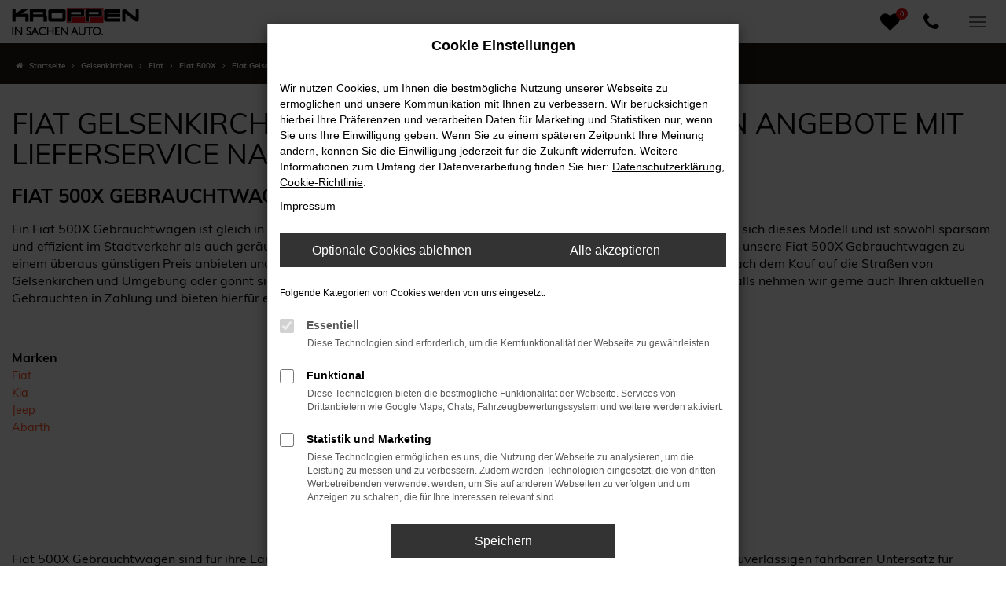

--- FILE ---
content_type: text/html; charset=UTF-8
request_url: https://www.kroppen.de/gelsenkirchen/fiat/fiat-500x-gebrauchtwagen/
body_size: 12069
content:
<!DOCTYPE html>
<html lang="de">
<head>
    <meta charset="utf-8">
<meta name="viewport" content="width=device-width, initial-scale=1.0">
    <title>Fiat 500X Gebrauchtwagen kaufen mit Lieferservice nach Gelsenkirchen</title>
    <meta name="description" content="Fiat 500X Gebrauchtwagen finanzieren oder kaufen mit Lieferservice nach Gelsenkirchen. Angebote online entdecken.">
<meta name="copyright" content="Copyright 2026 www.audaris.de">
<meta name="expires" content="60">

                        <meta name="robots" content="all">
            
                                            <meta name="geo.placename"
                  content="Herten">
                                    <meta name="geo.position"
                  content="51.603387533551185, 7.1083033036938845">
                                    <meta name="geo.region"
                  content="DE-NW">
                                    <meta name="google-site-verification"
                  content="da2RqpVuWcXOkDoyffZK9MCdEBzK6YRUIAEqenrSaek">
                                    <meta name="keywords"
                  content="Fiat 500X Gebrauchtwagen Gelsenkirchen">
                                    <meta name="pagetopic"
                  content="Autohaus Webseite">
                    
            <meta property="og:title" content="Fiat 500X Gebrauchtwagen kaufen mit Lieferservice nach Gelsenkirchen">
                <meta property="og:type" content="website">
                <meta property="og:description" content="Fiat 500X Gebrauchtwagen finanzieren oder kaufen mit Lieferservice nach Gelsenkirchen. Angebote online entdecken.">
                <meta property="og:url" content="https://www.kroppen.de/gelsenkirchen/fiat/fiat-500x-gebrauchtwagen/">
                <meta property="og:image" content="https://www.kroppen.de/website/themes/kroppen.de/img/logo.og.png">
    
            <meta name="twitter:card" content="summary">
                <meta name="twitter:title" content="Fiat 500X Gebrauchtwagen kaufen mit Lieferservice nach Gelsenkirchen">
                <meta name="twitter:description" content="Fiat 500X Gebrauchtwagen finanzieren oder kaufen mit Lieferservice nach Gelsenkirchen. Angebote online entdecken.">
                <meta name="twitter:image" content="https://www.kroppen.de/website/themes/kroppen.de/img/logo.og.png">
    
            <link rel="canonical" href="https://www.kroppen.de/gelsenkirchen/fiat/fiat-500x-gebrauchtwagen/">
    
    <link rel="shortcut icon" href="/website/themes/kroppen.de/img/favicon.ico" type="image/x-icon">
    <link rel="apple-touch-icon" sizes="57x57" href="/website/themes/kroppen.de/img/apple-icon-57x57.png">
    <link rel="apple-touch-icon" sizes="60x60" href="/website/themes/kroppen.de/img/apple-icon-60x60.png">
    <link rel="apple-touch-icon" sizes="72x72" href="/website/themes/kroppen.de/img/apple-icon-72x72.png">
    <link rel="apple-touch-icon" sizes="76x76" href="/website/themes/kroppen.de/img/apple-icon-76x76.png">
    <link rel="apple-touch-icon" sizes="114x114" href="/website/themes/kroppen.de/img/apple-icon-114x114.png">
    <link rel="apple-touch-icon" sizes="120x120" href="/website/themes/kroppen.de/img/apple-icon-120x120.png">
    <link rel="apple-touch-icon" sizes="144x144" href="/website/themes/kroppen.de/img/apple-icon-144x144.png">
    <link rel="apple-touch-icon" sizes="152x152" href="/website/themes/kroppen.de/img/apple-icon-152x152.png">
    <link rel="apple-touch-icon" sizes="180x180" href="/website/themes/kroppen.de/img/apple-icon-180x180.png">
    <link rel="icon" type="image/png" sizes="192x192" href="/website/themes/kroppen.de/img/android-icon-192x192.png">
    <link rel="icon" type="image/png" sizes="32x32" href="/website/themes/kroppen.de/img/favicon-32x32.png">
    <link rel="icon" type="image/png" sizes="96x96" href="/website/themes/kroppen.de/img/favicon-96x96.png">
    <link rel="icon" type="image/png" sizes="16x16" href="/website/themes/kroppen.de/img/favicon-16x16.png">
        <meta name="msapplication-TileColor" content="#ffffff">
    <meta name="msapplication-TileImage" content="/website/themes/kroppen.de/img/ms-icon-144x144.png">
    <meta name="theme-color" content="#ffffff">
    <script src="/web/libs/jquery/jquery.min.js?v=370"></script>

    
        <script>
        
        window.dataLayer = window.dataLayer || [];


        function gtag() {
            dataLayer.push(arguments);
        }


        gtag('consent', 'default', {
            'ad_storage': 'denied',
            'ad_user_data': 'denied',
            'ad_personalization': 'denied',
            'analytics_storage': 'denied'
        });
        
    </script>

                
            <script>
            
            gtag('js', new Date());
            gtag('config', 'G-T1MJGPLQ39', {'cookieFlags': 'SameSite=None; Secure'});
            
        </script>
    
                
    


<link rel="stylesheet" href="/web/assets/main-277a6721ba.min.css">



<link rel="stylesheet" href="/website/themes/kroppen.de/templates/../css/foundation-6dff6dbeaf.css">


    <link rel="stylesheet" href="/website/themes/kroppen.de/css/custom.css?v=1755855400">


</head>



    



<body id="page_body"
      class="theme001 pageid-13004 no_header"
      data-lid="1"      data-wid="444"
      data-cid="2337">

<a class="a11y-btn sr-only sr-only-focusable" href="#site-content">Zum Hauptinhalt springen</a>

<div id="overlay"></div>


        



<div class="topnavi-bg"></div>



<header aria-label="Header" id="header-container">
    <div id="header">
        <nav class="navbar navbar-inverse">
            <div class="container-fluid container-limited">
                <div class="navbar-header">
                    <button type="button"
                            id="menu_scroll_toggle"
                            class="navbar-toggle"
                            data-toggle="collapse"
                            data-target="#bs-main-nav"
                            title="Hamburger-Menü"
                            aria-expanded="false"
                            aria-controls="primary-menu-container">
                        <span class="icon-bar"></span>
                        <span class="icon-bar"></span>
                        <span class="icon-bar"></span>
                    </button>
                    <div id="logo-primary-box">
            <a class="logo-link" href="/">
                            <img src="/website/themes/kroppen.de/img/template_logo.png"
                     alt="Logo Automobile Kroppen GmbH"
                     title="Logo Automobile Kroppen GmbH">
                    </a>
    </div>
                </div>
                <div class="navbar-left"><div class="row"><div class="col-md-12 col-sm-12 col-xs-12 column"><div class="ge-content ge-content-type-tinymce" data-ge-content-type="tinymce"><ul class="list-unstyled d-flex gap-3">
<li>&nbsp;</li>
<li><a title="Fiat Angebote" href="https://www.automobile-kroppen.de/haendler/fiat" target="_blank" rel="noopener"><img src="https://www.brands.audaris.eu/web/img/brands/190x190/fiat.png" alt="Fiat Logo" width="40" height="40"></a></li>
<li><a title="KIA Angebote" href="https://www.kia-kroppen-herten.de/" target="_blank" rel="noopener"><img src="https://www.brands.audaris.eu/web/img/brands/190x190/kia.png" alt="Kia Logo" width="40" height="40"></a></li>
<li><a title="Jeep Service Seite" href="https://www.automobile-kroppen.de/haendler/jeep/werkstatt" target="_blank" rel="noopener"><img src="https://www.brands.audaris.eu/web/img/brands/190x190/jeep_service.png" alt="Jeep Service Logo" width="40" height="40"></a></li>
<li><a title="Alfa Romeo Service Seite" href="https://www.automobile-kroppen.de/haendler/alfa-romeo/werkstatt" target="_blank" rel="noopener"><img src="https://www.brands.audaris.eu/web/img/brands/190x190/alfa-romeo_service.png" alt="Alfa-Romeo Service Logo" width="40" height="40"></a></li>
<li><a title="Abarth Angebote" href="https://www.automobile-kroppen.de/haendler/abarth" target="_blank" rel="noopener"><img src="https://www.brands.audaris.eu/web/img/brands/190x190/abarth.png" alt="Abarth Logo" width="40" height="40"></a></li>
<li><a title="Fial Professional Modelle" href="https://www.automobile-kroppen.de/haendler/fiat-professional" target="_blank" rel="noopener"><img src="https://www.brands.audaris.eu/web/img/brands/190x190/fiat-professional.png" alt="Fiat Professional Logo" width="40" height="40"></a></li>
</ul></div></div></div></div>
                <div class="navbar-right">
    <div class="navbar-top navbar-top-container">
        <div id="optional-header-icons">
                            <a href="/favoriten/"
                   id="menu-favorites"
                   title="Meine Favoriten Fahrzeuge">
                    <i class="fa fa-heart"
                       aria-hidden="true"></i>
                    <span class="js-fav-counter">0</span>
                </a>
                                            </div>

        <div id="phone-top"><div class="row"><div class="col-md-12 col-sm-12 col-xs-12 column"><div class="ge-content ge-content-type-tinymce" data-ge-content-type="tinymce"><div><a href="tel:0049236699990" aria-label="Jetzt anrufen"><span class="fa fa-phone"></span></a></div></div></div></div></div>

            </div>
</div>
            </div>
        </nav>
        <div class="nav-area-lines">
    <div class="container-fluid container-limited">
        <div id="bs-main-nav" class="collapse navbar-collapse">
            <nav aria-label="Hauptmenü" id="primary-menu-container">
                <ul aria-label="Hauptmenü" class="nav navbar-nav" role="menubar">
                                    </ul>
            </nav>
            <div class="dropdown resp_phone">
                <div class="row">
                    <div class="col-xs-6">
                        <a href="tel:+492366/99990"
                           class="btn btn-primary"
                           title="Anrufen">
                            <i class="fa fa-phone-square" aria-hidden="true"></i>
                            Anrufen
                        </a>
                    </div>
                    <div class="col-xs-6">
                        <a href="mailto:info@kroppen.de"
                           class="btn btn-primary"
                           title="E-Mail">
                            <i class="fa fa-envelope-square" aria-hidden="true"></i>
                            E-Mail
                        </a>
                    </div>
                </div>
            </div>
        </div>
    </div>
</div>
    </div>
</header>

                <nav aria-label="Breadcrumb" class="breadcrumb_area">
    <div class="container">
                    <ol class="breadcrumb" itemscope itemtype="https://schema.org/BreadcrumbList">
                <li itemprop="itemListElement" itemscope itemtype="https://schema.org/ListItem">
                    <i class="fa fa-home" aria-hidden="true"></i>
                    <a href="/" itemprop="item">
                        <span itemprop="name">Startseite</span>
                        <meta itemprop="position" content="1">
                    </a>
                </li>
                                                                                            <li itemprop="itemListElement" itemscope itemtype="https://schema.org/ListItem">
                            <i class="fa fa-angle-right" aria-hidden="true"></i>
                            <a href="/gelsenkirchen/" itemprop="item">
                                <span itemprop="name">Gelsenkirchen</span>
                                <meta itemprop="position" content="2">
                            </a>
                        </li>
                                                                                                                                                                                                    <li itemprop="itemListElement"
                                itemscope
                                itemtype="https://schema.org/ListItem">
                                <i class="fa fa-angle-right" aria-hidden="true"></i>
                                <a href="/gelsenkirchen/fiat/"
                                   itemprop="item">
                                    <span itemprop="name">Fiat</span>
                                    <meta itemprop="position" content="3">
                                </a>
                            </li>
                                                                                                                                                                                                    <li itemprop="itemListElement"
                                itemscope
                                itemtype="https://schema.org/ListItem">
                                <i class="fa fa-angle-right" aria-hidden="true"></i>
                                <a href="/gelsenkirchen/fiat/fiat-500x/"
                                   itemprop="item">
                                    <span itemprop="name">Fiat 500X</span>
                                    <meta itemprop="position" content="4">
                                </a>
                            </li>
                                                                                                                                                                                                    <li itemprop="itemListElement"
                                itemscope
                                itemtype="https://schema.org/ListItem"                                aria-current="page"
                                >
                                <i class="fa fa-angle-right" aria-hidden="true"></i>
                                <a href="/gelsenkirchen/fiat/fiat-500x-gebrauchtwagen/"
                                   itemprop="item">
                                    <span itemprop="name">Fiat Gelsenkirchen, Fiat 500X Gebrauchtwagen Angebote mit Lieferservice nach Gelsenkirchen</span>
                                    <meta itemprop="position" content="5">
                                </a>
                            </li>
                                                                                                                                        </ol>
            </div>
</nav>

                                    <main aria-label="Hauptinhalt" id="site-content">
            <div id="section-audaris-seo" data-uri="/gelsenkirchen">
            <a id="Gelsenkirchen-Fiat-500X - Gebrauchtwagen"></a>
                <div class="container-description-seo">
            <div class="container">
                                    <h1>
                        Fiat Gelsenkirchen, Fiat 500X Gebrauchtwagen Angebote mit Lieferservice nach Gelsenkirchen
                    </h1>
                
                                    <div class="description-seo-info1">
                        <h2 class="clean-p"><span class="headline-h2">Fiat 500X Gebrauchtwagen &ndash; auf Nummer sicher in Gelsenkirchen<br /></span></h2>
<p>Ein Fiat 500X Gebrauchtwagen ist gleich in mehrerlei Hinsicht eine sichere Wahl. Vor allem f&uuml;r Orte wie Gelsenkirchen eignet sich dieses Modell und ist sowohl sparsam und effizient im Stadtverkehr als auch ger&auml;umig genug f&uuml;r alle nur erdenklichen Anforderungen. Hinzu kommt, dass wir Ihnen unsere Fiat 500X Gebrauchtwagen zu einem &uuml;beraus g&uuml;nstigen Preis anbieten und eine gro&szlig;e Auswahl direkt bei uns auf Lager haben. Wer m&ouml;chte, f&auml;hrt gleich nach dem Kauf auf die Stra&szlig;en von Gelsenkirchen und Umgebung oder g&ouml;nnt sich unseren Lieferservice direkt zu Ihnen nach Hause bzw. vor Ihre Haust&uuml;r. Ebenfalls nehmen wir gerne auch Ihren aktuellen Gebrauchten in Zahlung und bieten hierf&uuml;r einen markt&uuml;blichen und fairen Preis.</p>
<p>&nbsp;</p>
                    </div>
                            </div>
        </div>
        <div class="container">
            <div class="row">
                <div class="col-sm-4 col-lg-3">
                    <aside id="vehicle_search" class="seo-left">
            <div>
            <strong>Marken</strong>
            <ul aria-label="Marken" class="list-unstyled">
                                    <li>
                        <a href="/auto/fiat/">
                            Fiat
                        </a>
                    </li>
                                    <li>
                        <a href="/auto/kia/">
                            Kia
                        </a>
                    </li>
                                    <li>
                        <a href="/auto/jeep/">
                            Jeep
                        </a>
                    </li>
                                    <li>
                        <a href="/auto/abarth/">
                            Abarth
                        </a>
                    </li>
                            </ul>
        </div>
    
    
    
    
    
    
    
    </aside>
                </div>
                <div id="vehicle-container" class="col-sm-8 col-lg-9">
                    <div id="audaris-seo-container"></div>
                    <script>
                        
                        (function (callback) {
                            if (document.readyState !== 'loading') {
                                callback()
                            } else {
                                document.addEventListener('DOMContentLoaded', callback, {once: true})
                            }
                        })(function () {
                            window.AudarisWidget.ready.then(function() {                                window.AudarisWidget.initVehicleList(Object.assign({}, defaultSettings, {
                                    node: '#audaris-seo-container',
                                    routerMode: 'history',
                                                                        clientId: 2337,
                                    filter: {
                                        MODELS: [
                                            // bei modellen wird zusaetzlich ein key uebergeben, fuer die gruppierung nach herstellern (das ist die hersteller-idf)
                                            {
                                                tag: 'MODELS',
                                                label: 'Fiat Gelsenkirchen, Fiat 500X Gebrauchtwagen Angebote mit Lieferservice nach Gelsenkirchen',
                                                key: '5a5365184b464d30d4280480',
                                                value: ['5b83e3778a9a5230250017cd']
                                            }
                                        ],
                                        
                                                                                                                        
                                        USAGE_STATE: [
                                            {
                                                tag: 'USAGE_STATE',
                                                value: 'USED',
                                                label: 'Gebrauchtwagen'
                                            }
                                        ],
                                        
                                                                                                                                                                B2B: [],
                                                                            },
                                                                        sortBias: 'BIAS_OWN',
                                    sort: 'PRICE_ASC'
                                }))
                                });                        })
                        
                    </script>
                </div>
            </div>

                            <div class="more-text-info">
                    <article>
                        <p class="">Fiat 500X Gebrauchtwagen sind f&uuml;r ihre Langlebigkeit und die erstklassige Verarbeitung bekannt. Sie erhalten somit einen zuverl&auml;ssigen fahrbaren Untersatz f&uuml;r Gelsenkirchen und Umgebung und brauchen sich keinerlei Sorgen zu machen. Wir von Automobile Kroppen schauen stets genau hin und stellen sicher, dass alle Fiat 500X Gebrauchtwagen in erstklassigem Zustand und fehlerfrei daherkommen. Des Weiteren schauen wir nach den Verschlei&szlig;teilen und erneuern diese, wann immer es erforderlich ist. Gerne unterbreiten wir unseren Kundinnen und Kunden aus Gelsenkirchen ein Angebot f&uuml;r eine Finanzierung und kombinieren in diesem Kontext einen g&uuml;nstigen Preis mit einer Zahlung in monatlichen Raten. Geldbeutelschonend, versteht sich und mit variablen Konditionen entsprechend Ihrer Vorstellungen.</p>
                    </article>
                </div>
            
                            <div class="more-text-info-3">
                    <article>
                        <h2 class="clean-p"><span class="headline-h2">Ihr Autopartner f&uuml;r Gelsenkirchen: Automobile Kroppen <br /></span></h2>
<p>Kaum eine andere Stadt steht so sehr f&uuml;r Bergbau wie Gelsenkirchen. Bereits der fr&uuml;here Beiname als &bdquo;Stadt der 1000 Feuer&ldquo; unterstreicht die Besonderheit und in der Tat existierten hier zahlreiche Zechen. Mittlerweile leben rund 260.000 Menschen in dem Ort im westlichen Ruhrgebiet, der direkt an Bochum und Essen sowie Herne und den Kreis Recklinghausen angrenzt. Tradition wird hier gro&szlig; geschrieben und die erste urkundliche Erw&auml;hnung datiert auf das zw&ouml;lfte Jahrhundert, wenngleich die heutige Stadt erst aus der Zusammenlegung mit Buer im Jahr 1930 entstand. Buer wurde auch schon 1147 erw&auml;hnt und geh&ouml;rte &ndash; wie auch Gelsenkirchen &ndash; zum Kloster Werden. In den ersten Jahrhunderten blieben beide Orte unbedeutend, was sich erst im Rahmen der Industrialisierung und somit ab Mitte des 19. Jahrhunderts &auml;nderte. Zechen und die Anbindung an das Schienennetz machten den Anfang und bereits 1875 wurde Gelsenkirchen zur Stadt erhoben. In den folgenden Jahrzehnten zog es viele Gastarbeiter aus Polen in die Stadt und sorgte f&uuml;r erhebliches Wachstum. Bis heute sind die mittlerweile stillgelegten Zechen sehenswert und unterstreichen den erfolgreichen Strukturwandel. So fand in Gelsenkirchen eine Bundesgartenschau statt und wer durch die Stadt flaniert, besichtigt sicher auch die vielen Bauten aus dem Expressionismus sowie das Hans-Sachs-Haus aus den 1920er Jahren.</p>
<p>Die Wirtschaft von Gelsenkirchen lebt unter anderem von Energie und der Wasserbranche. Hinzu kommen Solarunternehmen, Anbieter aus dem Immobilienbereich sowie Raffinerien. Erreicht wird die Stadt sowohl &uuml;ber die Schiene als auch mehrere Bundesstra&szlig;en und die Autobahnen A2, A40, A42 und A52.</p>
<p>Von Gelsenkirchen haben Sie es nicht weit bis zu Automobile Kroppen. Vor Ort zeigen wir Ihnen gern die zahlreichen M&ouml;glichkeiten und lassen Sie auf Wunsch in eines unserer Fahrzeuge einsteigen. F&uuml;r uns spricht unser Service und die Bereitschaft, stets ein bisschen mehr f&uuml;r unsere Kundinnen und Kunden zu leisten. Des Weiteren punkten wir durch unseren Lieferservice und die Verbundenheit mit der Region &ndash; seit mehr als 40 Jahren und bis heute als echter Familienbetrieb.</p><p>Der Fiat 500X ist ein wenig ein Kuriosum in der Welt der Automobile. Einerseits handelt es sich &ndash; nicht nur hinsichtlich der Namensgebung &ndash; um einen Ableger des kultigen Fiat 500, andererseits ist das Fahrzeug deutlich gr&ouml;&szlig;er und bereits als Mini-SUV einzustufen. Das Design teilen sich Fiat 500 und 500X, die technische Basis entspricht bei der X-Version allerdings der des Jeep Compass und Jeep Renegade. Alle drei Fahrzeuge rollen eintr&auml;chtig in S&uuml;ditalien vom Band und entsprechend liefert der 500X auf Wunsch auch einen Allradantrieb. Auf dem Markt ist das Modell seit 2014, umfangreiche Modellpflegen erfolgten sowohl 2018 als auch 2022.</p>
<h3>Aus dem Datenblatt f&uuml;r den Fiat 500X</h3>
<p>Wer sich f&uuml;r einen Fiat 500X entscheidet, nimmt Abschied von der Vorstellung eines echten Winzlings. Zugegeben: 4,27 Meter L&auml;nge sind auch nicht riesig, w&uuml;rden aber im Segment der klassischen PKW locker f&uuml;r einen Platz in der Kompaktklasse ausreichen. Dir Breite erreicht mit 1,80 Meter ebenfalls Golf-Dimensionen und in der H&ouml;he rangiert der robuste Fiat 500X bei bis zu 1,62 Meter. So kommt es, dass dieses Modell nicht nur ausreichend Platz f&uuml;r bis zu f&uuml;nf Personen liefert, sondern zudem auch noch einen Laderaum von 350 Liter respektive 1.000 Liter bei umgeklappten hinteren Sitzen anbietet. Die Fahrt in den Urlaub kann zumindest zu Zweit beginnen und auch der Gro&szlig;einkauf am Wochenende passt ins Auto. Als Wendekreis stehen 11,50 Meter auf dem Datenblatt &ndash; das passt auch in die Innenstadt.</p>
<p>Bei der Motorisierung des Fiat 500X hat der Hersteller im Rahmen der letzten Modellpflege ein radikales K&uuml;rzungsprogramm verfolgt. Waren zun&auml;chst und auch noch in den gebrauchten Modellen sowohl Benziner als auch Diesel zu haben, geht mittlerweile nur noch der Firefly- Benziner mit 120 PS als Mildhybrid ins Rennen und wird seit August 2022 durch ein 130 PS- Aggregat, ebenfalls mit elektrischer Unterst&uuml;tzung erg&auml;nzt. Frontantrib versteht sich von selbst und in der starken Variante schlagen 9,4 Sekunden f&uuml;r den Spurt auf 100 km/h zu Buche.</p>
<h3>Ausstattung des Fiat 500X</h3>
<p>Sp&auml;testens beim Blick auf die Ausstattung des Fiat 500X wird deutlich, dass dieses Fahrzeug weit von einem Kleinwagen entfernt ist. Der Innenraum ist erstklassig verarbeitet und es mangelt zudem nicht an Extras. Ein Beispiel bietet das Infotainment mit mobilem Internetempfang und einem Display mit sieben Zoll Durchmesser. Navigiert wird in Echtzeit und wer m&ouml;chte, integriert mobile Ger&auml;te problemlos via Apple Carplay oder Android Auto. Im Innenraum herrscht durchweg gute Luft, was an der automatischen Klimaanlage liegt und auf Wunsch lassen sich auch ein Panorama-Dach sowie get&ouml;nte Scheiben ordern.</p>
<h3>Besonderheiten des Fiat 500X</h3>
<p>Aufhorchen lassen auch die vielen Assistenten des Fiat 500X. Hier mangelt es sprichw&ouml;rtlich an nichts und so h&auml;lt das Modell sowohl die Geschwindigkeit als auch den Sicherheitsabstand und die Spur. Des Weiteren ist der 500X in der Lage, Verkehrszeichen zu erkennen und dies in die Navigation zu integrieren. Nat&uuml;rlich wird die Stra&szlig;e mit LED-Scheinwerfern ausgeleuchtet und f&uuml;r das sichere Einparken ist eine R&uuml;ckfahrkamera mit an Bord. Ein Hauch von Luxus und ganz viel Dolce Vita.</p>
                    </article>
                </div>
                    </div>
        </div>
    </main>

    <footer aria-label="Footer" id="footer">
        <div id="pre_area"><div class="container"><div class="row"> <div class="column col-xs-12 col-sm-12 col-md-3" style=""> <div class="ge-content ge-content-type-tinymce" data-ge-content-type="tinymce"><p>Automobile Kroppen GmbH<br>Westerholter Straße 782<br>45701 Herten<br>&nbsp;</p> <p><i class="fa fa-fw fa-phone">&nbsp;</i>&nbsp;<a href="tel:+49 (0) 23 66 / 99 99 0">+49 (0) 23 66 / 99 99 0</a><br><i class="fa fa-fw fa-envelope">&nbsp;</i>&nbsp;<a href="mailto:info@kroppen.de">info@kroppen.de</a></p></div> </div> <div class="column col-xs-12 col-sm-12 col-md-3" style=""> <div class="ge-content ge-content-type-tinymce" data-ge-content-type="tinymce"></div> <div class="row"><div class="column col-sm-12 col-xs-12 col-md-11" style=""><div class="ge-content ge-content-type-tinymce" data-ge-content-type="tinymce"><p>Folgen Sie uns auf unseren verschiedenen Social Media Kanälen und erhalten Sie Informationen rund um unser Unternehmen.<br>&nbsp;</p>
<p><a title="Facebook" href="https://www.facebook.com/firmaautomobile.kroppengmbh" target="_blank" rel="noopener"> <i class="fa fa-2x fa-fw fa-facebook">&nbsp;</i> </a> <a title="Twitter" href="https://twitter.com/autohauskroppen" target="_blank" rel="noopener"> <i class="fa fa-2x fa-fw fa-twitter">&nbsp;</i>&nbsp; </a></p></div></div></div></div> <div class="column col-xs-12 col-sm-12 col-md-3" style=""> <div class="ge-content ge-content-type-tinymce" data-ge-content-type="tinymce"><ul>
<li><a title="zur Angebote Seite" href="/angebote/">Unsere Autowelt</a></li>
<li><a title="zur Fahrzeugankauf Seite" href="/fahrzeugankauf/">Fahrzeugankauf</a></li>
<li><a title="zur Werkstattleistungen Seite" href="/werkstattleistungen/">Werkstattleistungen</a></li>
<li><a title="zur News &amp; Aktuelles Seite" href="/news-aktuelles/">News &amp; Aktuelles</a></li>
<li><a title="zur Kontakt  &amp; Öffnungszeiten Seite" href="/kontakt-oeffnungszeiten/">Kontakt &amp; Öffnungszeiten</a></li>
</ul>
<p>&nbsp;</p></div> </div> <div class="column col-sm-6 col-md-3 col-xs-9" style=""> <div class="ge-content ge-content-type-tinymce" data-ge-content-type="tinymce"><img src="/website/themes/kroppen.de/dynamic/fe/startseite/logo-weiss.png" alt="Logo Automobile Kroppen" width="557" height="119"></div> </div> </div></div></div>
    <div id="after_area">
            <div class="container">
        
        <div class="row">
    <div class="col-md-12 col-sm-12 col-xs-12 column">
        <div class="ge-content ge-content-type-tinymce" data-ge-content-type="tinymce">
            <p>
                <sup><small>1</small></sup> Ehemaliger Neupreis (Unverbindliche Preisempfehlung des Herstellers am Tag der Erstzulassung).<br>Der errechnete Preisvorteil sowie die angegebene Ersparnis errechnet sich gegenüber der ehemaligen unverbindlichen Preisempfehlung des Herstellers am Tag der Erstzulassung (Neupreis).<br>
            </p>
            <p>
                <sup>2 </sup>Hierbei handelt es sich um ein Finanzierungs-Angebot. Preise sind Bruttopreise. Irrtümer vorbehalten.
            </p>
            <p>
                <sup>3 </sup>Hierbei handelt es sich um ein Leasing-Angebot. Preise sind Bruttopreise. Irrtümer vorbehalten.
            </p>
        </div>
    </div>
</div>

    </div>
        <div class="container footer_copy_menu">
            <div id="footer_logo_box">
                <a href="/" title="Logo Automobile Kroppen GmbH"></a>
            </div>
            <div id="footer_info_box">
                    <nav aria-label="Fußzeilenmenü">
        <ul aria-label="Fußzeilenmenü" class="footer-nav" role="menubar">
                        <li role="none">
    <a href="javascript:void(0)"
       data-toggle="modal"
       data-target="#cookie-consent-modal"
       role="menuitem">
        <i class="fa fa-quote-left" aria-hidden="true"></i>
        Cookie Einstellungen
    </a>
</li>
        </ul>
    </nav>
                <div>
                    &copy; 2026
                    Automobile Kroppen GmbH
                    | Westerholter Straße 782 | DE-45701 Herten | info@kroppen.de | <a href="https://www.audaris.de" target="_blank" style="color: inherit; text-decoration: none;">Webdesign by audaris.de</a>
                </div>
            </div>
        </div>
                </div>
    <div id="toolbar-container">
    <button type="button" id="toggle-scrollup" class="btn">
        <span class="sr-only">Nach oben</span>
        <i class="fa fa-fw fa-chevron-up" aria-hidden="true"></i>
    </button>
    <script>
        $('#toggle-scrollup').click(function () {
            $('body, html').animate({
                scrollTop: '0px'
            }, 300);
        });
    </script>
</div>
</footer>


            <div
    id="cookie-consent-modal"
    class="modal fade"
    aria-labelledby="cookie-consent-title"
    data-backdrop="static"
    data-keyboard="false"
    role="dialog"
    tabindex="-1"
>
    <div class="modal-dialog" role="document">
        <div class="modal-content">
            <div class="modal-body pb-0">
                <div id="cookie-consent-title" class="head">
                    Cookie Einstellungen
                </div>

                
                    <p>
                        Wir nutzen Cookies, um Ihnen die bestmögliche Nutzung unserer Webseite zu ermöglichen und unsere Kommunikation mit Ihnen zu verbessern.
                        Wir berücksichtigen hierbei Ihre Präferenzen und verarbeiten Daten für Marketing und Statistiken nur, wenn Sie uns Ihre Einwilligung geben.
                        Wenn Sie zu einem späteren Zeitpunkt Ihre Meinung ändern, können Sie die Einwilligung jederzeit für die Zukunft widerrufen.
                        Weitere Informationen zum Umfang der Datenverarbeitung finden Sie hier:
                        <a href="javascript:void(0)"
                           data-src="/datenschutz/?show_blank=1"
                           data-fancybox
                           data-type="iframe"
                           data-iframe='{"preload":false}'>Datenschutzerklärung</a>,
                        <a href="javascript:void(0)" data-fancybox data-src="#ac-list">Cookie-Richtlinie</a>.
                    </p>
                    <p>
                        <a href="javascript:void(0)"
                           data-src="/impressum/?show_blank=1"
                           data-fancybox
                           data-type="iframe"
                           data-iframe='{"preload":false}'>Impressum</a>
                    </p>
                

                <div id="ac-list" style="display:none">
    <p>
        Hier finden Sie eine Übersicht über alle verwendeten Cookies.
    </p>
    <div class="ac-group">
        <div class="ac-group-title">
            Essentiell
        </div>
        <table class="table table-bordered table-condensed">
    <tbody>
        <tr>
            <th scope="row">Name</th>
            <td>audaris Session</td>
        </tr>
        <tr>
            <th scope="row">Anbieter</th>
            <td>Eigentümer dieser Website</td>
        </tr>
        <tr>
            <th scope="row">Zweck</th>
            <td>Dieses Cookie dient der Funktionalität der Applikation, in dem es die Sitzungs-ID speichert.</td>
        </tr>
        <tr>
            <th scope="row">Cookie Name</th>
            <td>audaris</td>
        </tr>
        <tr>
            <th scope="row" class="text-nowrap">Cookie Laufzeit</th>
            <td style="width:100%">Bis zum Ende der Session</td>
        </tr>
    </tbody>
</table>
        <table class="table table-bordered table-condensed">
    <tbody>
        <tr>
            <th scope="row">Name</th>
            <td>audaris Cookie</td>
        </tr>
        <tr>
            <th scope="row">Anbieter</th>
            <td>Eigentümer dieser Website</td>
        </tr>
        <tr>
            <th scope="row">Zweck</th>
            <td>Speichert den Zustimmungsstatus des Benutzers für Cookies.</td>
        </tr>
        <tr>
            <th scope="row">Cookie Name</th>
            <td>audaris-cookie-consent</td>
        </tr>
        <tr>
            <th scope="row" class="text-nowrap">Cookie Laufzeit</th>
            <td style="width:100%">90 Tage</td>
        </tr>
    </tbody>
</table>
                                    <table class="table table-bordered table-condensed">
    <tbody>
        <tr>
            <th scope="row">Name</th>
            <td>hrtool24</td>
        </tr>
        <tr>
            <th scope="row">Anbieter</th>
            <td>tool24 GmbH</td>
        </tr>
        <tr>
            <th scope="row">Zweck</th>
            <td>Dieses Cookie dient der Funktionalität der Applikation, in dem es die Sitzungs-ID speichert.</td>
        </tr>
        <tr>
            <th scope="row">Cookie Name</th>
            <td>ASP.NET_SessionId</td>
        </tr>
        <tr>
            <th scope="row" class="text-nowrap">Cookie Laufzeit</th>
            <td style="width:100%">Bis zum Ende der Session</td>
        </tr>
    </tbody>
</table>
<table class="table table-bordered table-condensed">
    <tbody>
        <tr>
            <th scope="row">Name</th>
            <td>hrtool24</td>
        </tr>
        <tr>
            <th scope="row">Anbieter</th>
            <td>tool24 GmbH</td>
        </tr>
        <tr>
            <th scope="row">Zweck</th>
            <td>Dieses Cookie dient der Funktionalität der Applikation, in dem es die Sitzungs-ID speichert.</td>
        </tr>
        <tr>
            <th scope="row">Cookie Name</th>
            <td>cookiesession1</td>
        </tr>
        <tr>
            <th scope="row" class="text-nowrap">Cookie Laufzeit</th>
            <td style="width:100%">1 Jahr</td>
        </tr>
    </tbody>
</table>
                    </div>
    <div class="ac-group">
        <div class="ac-group-title">
            Funktional
        </div>
            <table class="table table-bordered table-condensed">
        <tbody>
            <tr>
                <th scope="row">Name</th>
                <td>Google Translator</td>
            </tr>
            <tr>
                <th scope="row">Anbieter</th>
                <td>Google</td>
            </tr>
            <tr>
                <th scope="row">Zweck</th>
                <td>Spracheinstellungen, Übersetzung.</td>
            </tr>
            <tr>
                <th scope="row">Cookie Name</th>
                <td>googtrans</td>
            </tr>
            <tr>
                <th scope="row" class="text-nowrap">Cookie Laufzeit</th>
                <td style="width:100%">24 Stunden</td>
            </tr>
        </tbody>
    </table>
        <table class="table table-bordered table-condensed">
    <tbody>
        <tr>
            <th scope="row">Name</th>
            <td>YouTube</td>
        </tr>
        <tr>
            <th scope="row">Anbieter</th>
            <td>Google</td>
        </tr>
        <tr>
            <th scope="row">Zweck</th>
            <td>Einbindung von YouTube Videos.</td>
        </tr>
        <tr>
            <th scope="row">Cookie Name</th>
            <td>CONSENT</td>
        </tr>
        <tr>
            <th scope="row" class="text-nowrap">Cookie Laufzeit</th>
            <td style="width:100%">2 Jahre</td>
        </tr>
        <tr>
            <th scope="row" class="text-nowrap">Zugriff Dritter</th>
            <td style="width:100%">Ja Google</td>
        </tr>
    </tbody>
</table>
                            <table class="table table-bordered table-condensed">
    <tbody>
        <tr>
            <th scope="row">Name</th>
            <td>Google Maps</td>
        </tr>
        <tr>
            <th scope="row">Anbieter</th>
            <td>Google</td>
        </tr>
        <tr>
            <th scope="row">Zweck</th>
            <td>Einbindung von Google Maps.</td>
        </tr>
        <tr>
            <th scope="row">Cookie Name</th>
            <td>CONSENT</td>
        </tr>
        <tr>
            <th scope="row" class="text-nowrap">Cookie Laufzeit</th>
            <td style="width:100%">2 Jahre</td>
        </tr>
    </tbody>
</table>
            </div>
            <div class="ac-group">
            <div class="ac-group-title">
                Statistik und Marketing
            </div>
                <table class="table table-bordered table-condensed">
        <tbody>
            <tr>
                <th scope="row">Name</th>
                <td>Google Analytics</td>
            </tr>
            <tr>
                <th scope="row">Anbieter</th>
                <td>Google</td>
            </tr>
            <tr>
                <th scope="row">Zweck</th>
                <td>Cookie von Google für Website-Analysen. Erzeugt statistische Daten darüber, wie der Besucher die Website nutzt.</td>
            </tr>
            <tr>
                <th scope="row">Cookie Name</th>
                <td>_ga, _ga_&lt;container-id&gt;</td>
            </tr>
            <tr>
                <th scope="row" class="text-nowrap">Cookie Laufzeit</th>
                <td style="width:100%">14 Monaten</td>
            </tr>
        </tbody>
    </table>
    <table class="table table-bordered table-condensed">
        <tbody>
            <tr>
                <th scope="row">Name</th>
                <td>Google Analytics</td>
            </tr>
            <tr>
                <th scope="row">Anbieter</th>
                <td>Google</td>
            </tr>
            <tr>
                <th scope="row">Zweck</th>
                <td>Cookie von Google für Website-Analysen. Erzeugt statistische Daten darüber, wie der Besucher die Website nutzt.</td>
            </tr>
            <tr>
                <th scope="row">Cookie Name</th>
                <td>_gid</td>
            </tr>
            <tr>
                <th scope="row" class="text-nowrap">Cookie Laufzeit</th>
                <td style="width:100%">24 Stunden</td>
            </tr>
        </tbody>
    </table>
    <table class="table table-bordered table-condensed">
        <tbody>
            <tr>
                <th scope="row">Name</th>
                <td>Google Analytics</td>
            </tr>
            <tr>
                <th scope="row">Anbieter</th>
                <td>Google</td>
            </tr>
            <tr>
                <th scope="row">Zweck</th>
                <td>Cookie von Google für Website-Analysen. Erzeugt statistische Daten darüber, wie der Besucher die Website nutzt.</td>
            </tr>
            <tr>
                <th scope="row">Cookie Name</th>
                <td>_gac_gb_&lt;container-id&gt;</td>
            </tr>
            <tr>
                <th scope="row" class="text-nowrap">Cookie Laufzeit</th>
                <td style="width:100%">90 Tagen</td>
            </tr>
        </tbody>
    </table>
                <table class="table table-bordered table-condensed">
        <tbody>
            <tr>
                <th scope="row">Name</th>
                <td>Google Tag Manager</td>
            </tr>
            <tr>
                <th scope="row">Anbieter</th>
                <td>Google</td>
            </tr>
            <tr>
                <th scope="row">Zweck</th>
                <td style="width:100%">Nachladen verschiedener externer Anbieter.</td>
            </tr>
        </tbody>
    </table>
        </div>
    </div>

                <div class="btns-row">
                    <button
                        type="button"
                        id="cookie-consent-deny-all"
                    >
                        Optionale Cookies ablehnen
                    </button>
                    <button
                        type="button"
                        id="cookie-consent-accept-all"
                    >
                        Alle akzeptieren
                    </button>
                </div>

                <p class="lead">
                    Folgende Kategorien von Cookies werden von uns eingesetzt:
                </p>

                
                    
                        <div class="checkbox disabled">
                            <label>
                                <input type="checkbox"
                                       value="1"
                                       autocomplete="off"
                                       checked
                                       disabled>
                                <span>Essentiell</span>
                            </label>
                            
                                <p class="small">
                                    Diese Technologien sind erforderlich, um die Kernfunktionalität der Webseite zu gewährleisten.
                                </p>
                            
                        </div>
                    
                    
                        <div class="checkbox">
                            <label>
                                <input type="checkbox"
                                       value=""
                                       id="cookie-consent-functional"
                                       autocomplete="off">
                                <span>Funktional</span>
                            </label>
                            
                                <p class="small">
                                    Diese Technologien bieten die bestmögliche Funktionalität der Webseite.
                                    Services von Drittanbietern wie Google Maps, Chats, Fahrzeugbewertungssystem und weitere werden aktiviert.
                                </p>
                            
                        </div>
                    
                    
                        <div class="checkbox">
                            <label>
                                <input type="checkbox"
                                       value=""
                                       id="cookie-consent-marketing"
                                       autocomplete="off">
                                <span>Statistik und Marketing</span>
                            </label>
                            
                                <p class="small">
                                    Diese Technologien ermöglichen es uns, die Nutzung der Webseite zu analysieren, um die Leistung zu messen und zu verbessern.
                                    Zudem werden Technologien eingesetzt, die von dritten Werbetreibenden verwendet werden, um Sie auf anderen Webseiten zu verfolgen und um Anzeigen zu schalten, die für Ihre Interessen relevant sind.
                                </p>
                            
                        </div>
                    
                
                <div class="btns-row">
                    <button
                        type="button"
                        id="cookie-consent-save"
                    >
                        Speichern
                    </button>
                </div>
            </div>
        </div>
    </div>
</div>

<template id="alert_a_functional" style="display:none">
    <div class="alert alert-danger" role="alert">
    Lieber Website Benutzer, durch die Ablehnung der Cookies ist diese Funktionalität nicht mit dem vollen Komfort für Sie zugänglich. Dies können Sie in den <a class="text-danger text-bold" href="javascript:void(0)" data-toggle="modal" data-target="#cookie-consent-modal">Cookie Einstellungen</a> wieder rückgängig machen. Vielen Dank für Ihr Verständnis.
</div>
</template>
    

    <script src="https://widget.x-web.cloud.audaris.icu/widget.js?shadow=false&internal=true&theme=WEBSITE"></script>


<script src="/web/assets/main-ae7f42546f.min.js"></script>

<script src="/web/foundations/001theme_wide/js/foundation.min.js?v=250617"></script>




    























    <script>
        let defaultSettings = {"audaris_id":"624db1e8dc88289484069055","client_id":2337,"exchange":"WEBSITE","active":true,"type":"STANDALONE","primary":"SECONDARY","logo":null,"listHeading":"Fahrzeug-Showroom","baseUrl":"","showroomPath":"\/angebote\/","detailUrlMode":"INTERNAL_NUMBER","showroom":{"showCheckoutInquire":"EMAIL","showCheckoutBuy":"EMAIL","showCheckoutReservation":1,"checkoutBuyReservation":1,"defaultDeliveryPrice":null,"availablePaymentMethods":["ADVANCE_TRANSFER","CASH"],"availableShippingMethods":["SHIPPING","PICKUP"],"showQuickFilterButtons":true,"highlightAllAvailableFilterButtons":false,"searchBlocks":[{"type":"MAKE","show":"COLLAPSIBLE_CLOSED","title":"Marke & Modelle"},{"type":"GENERAL","show":"COLLAPSIBLE_OPEN","title":"Fahrzeugtyp & Leistung"},{"type":"ENGINE","show":"COLLAPSIBLE_CLOSED","title":"Kraftstoff & Getriebe"},{"type":"PRICE","show":"COLLAPSIBLE_CLOSED","title":"Konditionen"},{"type":"CONDITION","show":"COLLAPSIBLE_CLOSED","title":"Fahrzeugzustand"},{"type":"EQUIPMENT","show":"COLLAPSIBLE_CLOSED","title":"Ausstattung"},{"type":"COLOR","show":"COLLAPSIBLE_CLOSED","title":"Au\u00dfenfarbe"},{"type":"LOCATION","show":"COLLAPSIBLE_CLOSED","title":"Standort"}],"layout":"premium"},"cardLayout":"card-1","listLayout":"list-1","detailsLayout":"details-1","inqireEmailRecipient":"","detailImageFit":"CONTAIN","listImageFit":"CONTAIN","colors":{"primary":"#1c1f33","secondary":"#666370","tertiary":"#434343","highlight":"#e0f0db","top":"#dff0f8","gray-100":"#f5f5f5","gray-200":"#eeeeee","gray-300":"#e0e0e0","gray-400":"#bdbdbd","gray-500":"#9e9e9e","gray-600":"#757575","gray-700":"#616161","gray-800":"#424242","gray-900":"#212121"},"dateFormat":"dd.MM.yyyy","defaultSort":"REGISTRATION_DESC","sortBias":"BIAS_TOP","showAvailabilityFilter":true,"manufacturerOrder":[],"showPrice":"VISIBLE","showPriceVat":"GROSS","showNova":false,"showTwinner":"VISIBLE","showPhotoMotion":"HIDDEN","showWarrantySeal":true,"showVehicleSeal":true,"showPriceReduction":true,"priceReductionMin":{"type":"RELATIVE","value":0.1},"priceReductionUsageStates":["NEW","ONEDAYREGISTRATION","DEMO","USED_ONEYEAR"],"priceReductionMaxMileage":null,"showSpecialPrice":"VISIBLE","specialPriceLabel":"Unser Preis:","specialPriceMin":{"type":"ABSOLUTE","value":500},"specialPriceUsageStates":["NEW","ONEDAYREGISTRATION","DEMO","USED","USED_ONEYEAR","OLDTIMER"],"specialPriceRrpUsageStates":["NEW","ONEDAYREGISTRATION","DEMO"],"specialPriceRrpMaxMileage":null,"vehicleDetailActions":[{"icon":"call","titleShort":"","titleLong":"[[[PHONE]]]","htmlClass":"text-lg","href":"[[tel:[PHONE]]]","type":"LINK"},{"icon":"mobile","titleShort":"","titleLong":"[[[MOBILE_PHONE]]]","htmlClass":"text-lg","href":"[[tel:[MOBILE_PHONE]]]","type":"LINK"},{"icon":"mail","titleShort":"Fahrzeuganfrage","titleLong":"Fahrzeuganfrage","htmlClass":"","message":"","type":"INQUIRE"},{"icon":"testdrive","titleShort":"Probefahrt","titleLong":"Probefahrt","htmlClass":"","type":"TESTDRIVE"}],"vehicleDetailBlocks":[{"type":"EQUIPMENT","show":"COLLAPSIBLE_CLOSED","title":"Ausstattung"},{"type":"DESCRIPTION","show":"BLOCK","title":""},{"type":"TRADEIN","show":"COLLAPSIBLE_CLOSED","title":"Wir kaufen Ihr Auto!"},{"type":"SIMILAR_VEHICLES","show":"BLOCK","title":"\u00c4hnliche Fahrzeuge"}],"inquireAppointmentOptions":["R\u00fcckruf","Video-Chat"],"isInquirePhoneRequired":false,"isInquireEmailRequired":false,"showDocuments":false,"showReservedUntil":false,"reservationInquire":false,"reservationInquireDays":"7","showB2bInfo":false,"showFinancing":"FINANCING_INFO","showLeasing":"STANDARD_AUDARIS","financingInfoHTML":"","leasingInfoHTML":"","financingCalculatorMinPaybackPeriod":12,"santanderDealerCode":"","santanderWithInquire":true,"santanderWithReservation":true,"santanderReservationDay":"1","santanderPluginURL":"","bdkRetailerId":"","scwExternalId":"","scwAkz":"","scwAnnualPercentRate":"","bafaInfoLink":"","imageOrder":["COVER","STANDARD","360_SPIN_CLOSED","360_SPIN_OPEN","PROMOTION"],"hideVehiclesWithoutImages":false,"price":"CONSUMER","showZeroPrice":false,"usageStates":[],"locations":[],"b2bSettings":[],"mileage_min":null,"mileage_max":null,"initial_registration_min":null,"initial_registration_max":null,"financingLeasingShowIn":"BLOCK","logoUrl":null};
    </script>

    
    
<script>
    lazySizes.init();
</script>





</body>
</html>


--- FILE ---
content_type: text/css
request_url: https://www.kroppen.de/website/themes/kroppen.de/css/foundation-6dff6dbeaf.css
body_size: 37973
content:
.m-0{margin:0 !important}.ml-0,.mx-0{margin-left:0 !important}.mr-0,.mx-0{margin-right:0 !important}.mt-0,.my-0{margin-top:0 !important}.mb-0,.my-0{margin-bottom:0 !important}.p-0{padding:0 !important}.pl-0,.px-0{padding-left:0 !important}.pr-0,.px-0{padding-right:0 !important}.pt-0,.py-0{padding-top:0 !important}.pb-0,.py-0{padding-bottom:0 !important}.d-flex{display:-ms-flexbox;display:flex}.d-flex.row:after,.d-flex.row:before{display:inherit}.d-flex.ui-sortable{flex-wrap:wrap}.grid{display:grid}.flex-wrap{flex-wrap:wrap}.flex-row{flex-direction:row}.flex-column{flex-direction:column}.align-items-center{align-items:center}.align-items-start{align-items:flex-start}.align-items-end{align-items:flex-end}.justify-content-start{justify-content:flex-start}.justify-content-end{justify-content:flex-end}.justify-content-center{justify-content:center}.justify-content-between{justify-content:space-between}.justify-content-around{justify-content:space-around}.justify-content-evenly{justify-content:space-evenly}.flex-grow-1{flex-grow:1}.flex-shrink-1{flex-shrink:1}.gap-1{gap:.25rem}.gap-2{gap:.5rem}.gap-3{gap:1rem}.gap-4{gap:1.5rem}.gap-5{gap:3rem}.ge-tools-drawer{flex:1 1 100%}.blocks-container{display:flex;flex-wrap:wrap;gap:15px}.no-margin{margin:0;padding:0}.margin-top-15{margin-top:15px}.margintop{margin-top:35px !important}.mb-70{margin-bottom:70px}.mb-100{margin-bottom:100px}.margin35px{padding-bottom:35px;padding-top:35px}.nopadding{padding-left:0;padding-right:0}.nopadding-left{padding-left:0 !important}.padding-top-5{padding-top:5px}.padding-top-10{padding-top:10px}.padding-left-10{padding-left:10px}.padding-bottom-5{padding-bottom:5px}.padding-bottom-10{padding-bottom:10px}.padding-right-5{padding-right:5px}.left-0{left:0}.right-0{right:0}.top-0{top:0}.cursor-pointer{cursor:pointer}.text-italic{font-style:italic}.text-bold{font-weight:bold}.text-truncate{overflow:hidden;text-overflow:ellipsis;white-space:nowrap}.text-right{float:right}th.text-right{float:unset}.text-align-right{text-align:right}.text-align-left{text-align:left}.clear{clear:both}.bg-transparent{background-color:rgba(0,0,0,0) !important}.bg-white{background-color:#fff !important}#infoModal{z-index:9999}.corona{position:fixed;bottom:70px;right:20px;z-index:999}.corona .btn-primary{font-size:14px;font-weight:100;text-align:center;text-decoration:none;text-transform:uppercase}.corona .btn-primary:before{animation:coro 1.5s infinite;background-color:inherit;border-radius:100px;content:"";display:block;height:100%;transition:all 300ms;width:100%;z-index:-1;position:absolute;left:0;top:0}.corona .btn-primary.circle{border-radius:100px;display:block;margin:auto;padding:15px;position:relative;transition:.5s;z-index:99}@keyframes coro{0%{opacity:1;transform:scaleY(1) scaleX(1)}60%{box-shadow:0 0 5px #e30613}90%{opacity:0;transform:scaleY(1.3) scaleX(1.1)}100%{opacity:0;transform:scaleY(1.3) scaleX(1.1)}}@media(max-width: 767px){.corona{width:100%;bottom:0;right:0}.corona .btn-primary.circle{border-radius:0}.corona .btn-primary:before{animation:none;content:initial}}html,body{font-size:16px}body{background:#fff no-repeat center top;color:#000;overflow-x:hidden}body>section{padding:70px 0}body .blank_body{background:#fff !important}body .overlayed{overflow:hidden}a{color:#ff481b}a:focus,a:hover{color:#ff481b;text-decoration:none}h1,h2,h3,h4,h5,h6,.h1,.h2,.h3,.h4,.h5,.h6{color:#000;font-family:"Mulish",sans-serif}iframe{border:0;width:100%}hr{border-top:1px solid #e30613}hr.grey{border-top:1px solid #ccc;margin-bottom:10px;margin-top:10px}.container{max-width:1580px;width:100%}.container-full{max-width:100% !important}.container-limited{max-width:1320px}#overlay{background:rgba(0,0,0,.8);color:#fff;display:none;overflow:hidden;position:fixed;z-index:10000004;bottom:0;left:0;right:0;top:0}body.loading{overflow:hidden}body.loading #overlay{align-items:center;display:flex;justify-content:center}.loading-inline{background:rgba(0,0,0,.04);color:#123;font-style:italic;min-height:100px;display:grid;place-items:center}.sweet-overlay,.sweet-alert{z-index:10000003}.sweet-alert h2{position:relative}.module-block{margin:30px 0}@media(min-width: 992px){.module-block{margin:70px 0}}.module-block h2{margin:0 0 15px;padding:0}input[type=date].form-control,input[type=datetime-local].form-control,input[type=month].form-control,input[type=time].form-control{line-height:1}input[type=file]{max-width:100%}.form-control{border-radius:0;box-shadow:none}.form-control:focus{box-shadow:none}::-webkit-file-upload-button{font:inherit;-webkit-appearance:button}::file-selector-button{font:inherit;-webkit-appearance:button}.form-control[type=file]{overflow:hidden}.form-control[type=file]:not(:disabled):not([readonly]){cursor:pointer}input[type=file]:focus{outline:none}.form-control::-webkit-file-upload-button,.form-control::file-selector-button{background-color:#f8f9fa;border-color:inherit;border-inline-end-width:1px;border-radius:0;border-style:solid;border-width:0;color:#212529;margin:-0.375rem -0.75rem;-webkit-margin-end:.75rem;margin-inline-end:.75rem;padding:.375rem .75rem;pointer-events:none;transition:color .15s ease-in-out,background-color .15s ease-in-out,border-color .15s ease-in-out,box-shadow .15s ease-in-out}.form-control:hover:not(:disabled):not([readonly])::-webkit-file-upload-button,.form-control:hover:not(:disabled):not([readonly])::file-selector-button{background-color:#e9ecef}@media(prefers-reduced-motion: reduce){.form-control::-webkit-file-upload-button,.form-control::file-selector-button{transition:none}}.btn,.btn-primary{border-radius:0}.btn-primary.btn-search{font-weight:bold;margin-top:0;padding:4px 6px}.btn-link{color:#ff481b}.btn-link:focus,.btn-link:hover{color:#ff481b}#error .btn-success:hover,.btn-success:focus,.btn-success:active,.btn-success.active,.open .dropdown-toggle.btn-success:hover{background-color:#ebebeb;border-color:#ebebeb;color:#4e4e4e}#error h1{color:#000;text-transform:uppercase}.dropdown-menu>.active>a,.dropdown-menu>.active>a:focus,.dropdown-menu>.active>a:hover{background-color:#e30613}.resp_mobile_pfeil{display:none}.frontend-editor{min-height:20px;cursor:pointer;background:#d9d9d9;border:2px #fff solid}.frontend-editor:hover{border:2px #e30613 solid}.frontend-editor .content-col{opacity:1 !important;visibility:visible;transform:translateY(0px) scale(1) !important}.text-center .img-responsive{margin:0 auto}.media>.pull-left{height:100px;margin-right:20px;width:100px}.media>.pull-left>img{max-height:100%;max-width:100%;position:relative;top:50%;-webkit-transform:translateY(-50%);-ms-transform:translateY(-50%);transform:translateY(-50%)}.media>.pull-right{margin-left:20px}.center{padding-bottom:55px;text-align:center}.center h2{font-size:2.25em;margin-top:0;margin-bottom:20px}.lead{font-size:16px;font-weight:400;line-height:24px}.time-opened{color:#7fb72a}.time-closed{color:#f30}.md-valign{align-items:center;display:inline-flex;vertical-align:middle}.footnote,.footnote-static{font-size:11px;font-weight:normal}.footnote-static{position:relative;top:-0.4em}.skill h2{margin-bottom:25px}.accordion h2{margin-bottom:25px}.panel-title>a{color:#000}.panel-heading.active{background:#1f1f20}.panel-heading.active .panel-title>a{color:#fff}.panel-heading.active a.accordion-toggle i{background:#e30613;color:#fff}.panel-heading.active a.accordion-toggle.collapsed i{background:#e30613;color:#fff}.nav-tabs{border-bottom:rgba(0,0,0,0)}.nav-tabs>li{border-bottom:1px solid #e6e6e6;margin-bottom:0}.nav-tabs>li:last-child{border-bottom:0 none}.nav-tabs>li>a{background:#f5f5f5;border:0;border-radius:0;color:#666;line-height:24px;margin-right:0;padding:13px 15px}.nav-tabs>li>a:hover{background:#1f1f20;color:#fff}.nav-tabs>li.active>a,.nav-tabs>li.active>a:hover,.nav-tabs>li.active>a:focus{background:#1f1f20;border:0;color:#fff;position:relative}.nav-stacked>li+li{margin-top:0}.tab-wrap{border:1px solid #e6e6e6;margin-bottom:20px}.tab-content{padding:20px}.tab-content h2{margin-top:0}.tab-content img{border-radius:4px}.mce-object-iframe iframe{min-height:353px}.gmap{border:10px solid #f6f5f0;border-radius:50%;height:300px;width:300px;box-shadow:0 0 3px 3px #e7e4dc;overflow:hidden;position:relative;margin:0 auto}.form-group .form-control.checkbox-inline{display:inline-block;height:20px;width:20px;margin:0}.slider-selection{background:rgba(227,6,19,.75)}textarea{resize:vertical}body:not(.fe-admin-area) textarea{box-sizing:border-box;min-height:7rem;overflow:hidden;resize:none}ul.pagination>li.active>a,ul.pagination>li:hover>a{background-color:#e30613 !important;border-color:#e30613 !important;color:#fff}ul.pagination>li>a{border:1px solid #f1f1f1;border-radius:5px;font-size:16px;margin-right:5px;padding:5px 14px}ul.pagination>li>a i{margin-left:5px;margin-right:5px}.navbar-inverse{background:rgba(0,0,0,0);border-color:rgba(0,0,0,0)}.column img{max-width:100%;height:auto}#aside-language-side{background:#fafafa;cursor:pointer;display:none;text-align:center;transition:transform .3s ease-in;transform:translateX(200px);width:200px;z-index:101;position:fixed;right:0;top:200px}@media(min-width: 768px){#aside-language-side{display:block}}#aside-language-side #current-akt{background:#fff;border-radius:5px 0 0 5px;box-shadow:-2px 2px 2px 0 rgba(0,0,0,.3);color:#000;font-weight:bold;height:40px;line-height:40px;margin-left:-40px;overflow:hidden;padding-left:13px;text-align:left}#aside-language-side #current-akt img{margin-right:13px}#aside-language-side #current-akt span{display:none}#aside-language-side .all-languages .col-xs-3{padding:0}#aside-language-side .all-languages .col-xs-3 a{display:block;padding:5px 15px}#aside-language-side .all-languages .col-xs-3 a:hover{background:#333}#aside-language-side.show-selects{transform:translateX(0)}#aside-language-side.show-selects #current-akt span{display:inline-block}.loadtheme{position:fixed;left:0;right:0;top:0;bottom:0;background:rgba(0,0,0,.85);width:100%;height:100%;text-align:center;vertical-align:middle;z-index:9999999;padding-top:22%;display:none}.hidden-live{display:none !important}.ge-canvas.ge-editing .ge-tools-drawer .ge-details .btn-group a{margin-right:5px}.ge-canvas.ge-editing .ge-tools-drawer .ge-details .btn-group a.active{background:red;color:#fff;border-radius:0;margin-top:0;padding:2px 5px;cursor:pointer;display:inline-block;margin-bottom:0;text-align:center;font-size:12px;font-weight:600}.field-error{border:1px solid red !important}#footer #pre_area .opinion-box{padding:15px;background:#fff;display:block;text-align:center}#footer #pre_area .opinion-box .btn-block{padding:5px 0;text-align:center;width:100%;background:#e30613;color:#fff;font-size:1em}#footer #pre_area .headline-h2,#footer #pre_area .subheadling-h2,#footer #pre_area .headline-h1,#footer #pre_area .subheadling-h1{color:#fff}.no_header #header-slider,.no_header #edit-header-slider{display:none !important}.secondary-highlight{min-height:50px;padding-top:20px}@media(max-width: 991px){.secondary-highlight{background:#fafafa}}.secondary-highlight .headline-h2{color:#e30613;font-weight:700;padding-bottom:20px}.secondary-highlight .multi-direction-map #google-multi-directions-map-container{pointer-events:none}.location-opening-hours{display:flex;flex-direction:column;gap:1rem;margin-bottom:1rem}.green-dot{color:#7fb72a}.red-dot{color:red}.location-opening-hours-department-name{background:#f0f0f0;font-weight:bold;margin-bottom:5px;padding:10px}.location-opening-hours-table{display:grid;gap:2px 1rem;grid-template-columns:max-content 1fr}.location-opening-hours-table+.location-opening-hours-department-name{margin-top:1rem}#section-multi-directions .direction-area{background:#f1f1f1}@media(min-width: 992px){#section-multi-directions .direction-area{display:flex}}#section-multi-directions .direction-area:not(:last-child){margin-bottom:45px}#section-multi-directions .direction-area.row{margin-left:0;margin-right:0}#section-multi-directions .owl-nav{position:absolute;bottom:0;left:0;right:0;top:0}@media(min-width: 768px){#section-multi-directions .owl-nav:not(.disabled){display:block}}#section-multi-directions .owl-nav .owl-prev,#section-multi-directions .owl-nav .owl-next{color:#fff;font-size:70px;line-height:1;opacity:0;transform:translateY(-50%);transition:opacity .35s ease;position:absolute;top:50%}#section-multi-directions .owl-nav .owl-prev{left:5%}#section-multi-directions .owl-nav .owl-next{right:5%}#section-multi-directions .owl-nav:hover .owl-prev,#section-multi-directions .owl-nav:hover .owl-next{opacity:1}#section-multi-directions .direction-info-container{padding:15px 0}@media(min-width: 992px){#section-multi-directions .direction-info-container{display:flex;height:100%}}@media(min-width: 1200px){#section-multi-directions .direction-info-container{padding:25px 10px}}@media(min-width: 992px){#section-multi-directions .direction-info-left{padding-right:15px}#section-multi-directions .direction-info-left,#section-multi-directions .direction-info-right{display:flex;flex-direction:column;justify-content:space-between}}#section-multi-directions .direction-marken{margin-top:15px}@media(max-width: 991px){#section-multi-directions .direction-marken{margin-bottom:15px}}#section-multi-directions .brand-icon-set img{max-height:40px}#section-multi-directions .brand-icon-set .service-info{display:block;font-size:10px;line-height:10px;margin-top:3px;text-transform:uppercase}#section-multi-directions .company-info{font-size:14px}#section-multi-directions .company-info img{margin-bottom:15px;max-height:40px}#section-multi-directions .open-days-area{font-size:12px;margin-bottom:10px}#section-multi-directions .open-days-area .row .col-sm-3{padding:0 5px 0 15px}#section-multi-directions .open-info-day{font-weight:bold}#section-multi-directions .green-dot,#section-multi-directions .red-dot{font-size:9px;padding-top:0;padding-right:9px;position:relative;top:-2px}#section-multi-directions .green-dot{color:#7fb72a}#section-multi-directions .red-dot{color:red}#section-multi-directions .phone-number-link{margin-bottom:15px}#section-multi-directions .service-area{border-bottom:2px solid #e30613;font-size:15px;font-weight:700;margin:0 0 10px;padding:0}#section-multi-directions .marginbottom10px{margin-bottom:10px;display:block;width:100%}#section-multi-directions .call-to-action{display:flex;flex-wrap:wrap;gap:5px;justify-content:center}#section-multi-directions .link-third{font-size:13px !important;text-transform:none !important;padding-bottom:4px;border-bottom:2px solid #ffa101;margin-right:15px;margin-bottom:5px;display:inline-block}.direction-marken{display:flex;flex-wrap:wrap;gap:10px}.direction-marken a{display:flex;flex-wrap:wrap;gap:10px}.direction-marken img{width:auto}.highlight-search{min-height:50px;padding-left:30px;padding-top:20px}.highlight-search .detail-search{color:#fff;margin-left:30px;font-size:13px}.highlight-search .headline-h2{color:#fff;font-weight:700 !important}@media(max-width: 992px){.highlight-search{background:#e30613}}#footer p a{font-size:1em}#footer #multi-info-footer ul>li{display:block}#footer #pre_area .footer-block img{max-width:100%;height:auto}#footer #pre_area .location-info-google iframe{max-height:400px}.forms-accept-datenschutz .checkbox label{display:block}.forms-accept-datenschutz small{display:inline;font-size:10px;line-height:15px;top:-7px;position:relative}.forms-accept-datenschutz input[type=checkbox]{height:20px;width:20px;top:0;margin-right:7px;margin-top:0;position:relative;display:inline;float:left;-webkit-appearance:none;-moz-appearance:none}.forms-accept-datenschutz input[type=checkbox]:checked{background-color:green}.was-validated input[type=checkbox]:invalid+.cr{border-color:#dc3545}.was-validated input[type=checkbox]:valid+.cr{border-color:#28a745}.ds-tooltip+.tooltip{text-align:left}@media(min-width: 1024px){.tooltip.bottom .tooltip-inner{text-align:left}}.was-validated .form-control:invalid{border-color:#dc3545}.was-validated input[type=checkbox]:invalid+.cr{border-color:#dc3545}.link-primary-color{color:#e30613 !important}.contact-form-block{background:#d9d9d9;padding:30px 0}.contact-form-block #section-contact-form>.container{max-width:800px}.contact-form-block #section-contact-form>.container .content-title{display:none}.searchpage-overlay .sla_inner #sla_response>ul{list-style:none;margin:10px 0 !important;padding-left:0 !important}.searchpage-overlay .sla_inner #sla_response>ul .sla_category-header{margin-bottom:20px}.searchpage-overlay .sla_inner #sla_response>ul .sla_category-header h3{display:inline-block}.searchpage-overlay .sla_inner #sla_response>ul>li{margin-bottom:20px}.searchpage-overlay .sla_inner #sla_response>ul h3{font-size:22px;margin-bottom:0;margin-top:0}.searchpage-overlay .sla_inner #sla_response>ul h4{color:#e30613;font-size:18px;font-weight:bold;margin-bottom:5px;margin-top:0}.searchpage-overlay .sla_inner #sla_response>ul h4 a{color:#e30613}[data-container=modal-window] .modal-body{padding:15px 0}[data-container=modal-window] .well{margin:0}#toolbar-container{display:none;z-index:99;position:fixed;right:10px;bottom:10px}#toolbar-container button{align-items:center;background:#fff;border-radius:5px;color:#e30613;display:flex;height:32px;justify-content:center;line-height:32px;opacity:.5;text-align:center;width:32px}#toolbar-container button:hover{opacity:1}#footer #toolbar-container a{color:#e30613}.list-action-bar-container{align-items:center;border-bottom:1px solid #ccc;border-top:1px solid #ccc;display:flex;justify-content:space-between;margin:10px 0;padding:10px 0}.slider .tooltip{z-index:4}.bootstrap-select.form-control{height:auto}.bootstrap-select>.dropdown-toggle,.bootstrap-select .btn-default{background:#fff;color:#212529}.bootstrap-select .btn-default:hover,.bootstrap-select .btn-default:active,.bootstrap-select .btn-default.active,.bootstrap-select.open>.dropdown-toggle.btn-default{background-color:#e30613;border-color:#e30613;color:#fff}.bootstrap-select>.dropdown-toggle.bs-placeholder{color:#212529}.bootstrap-select>.dropdown-toggle.bs-placeholder:active,.bootstrap-select>.dropdown-toggle.bs-placeholder:hover{color:#fff}.bootstrap-select .dropdown-menu a{background:#fff;color:#212529}.bootstrap-select .dropdown-menu a:hover{background:#f0f0f0;color:#16181b}.bootstrap-select .dropdown-menu>.active>a,.bootstrap-select .dropdown-menu>.active>a:focus,.bootstrap-select .dropdown-menu>.active>a:active{background:#e30613;color:#fff}.ui-menu.ui-autocomplete .ui-menu-item-wrapper{color:#999;height:40px;line-height:40px;padding:0 20px}.ui-menu.ui-autocomplete .ui-menu-item-wrapper span{font-weight:bold}.ui-menu.ui-autocomplete .ui-autocomplete{max-height:250px;overflow-x:hidden;overflow-y:auto}.ui-menu.ui-autocomplete .ui-state-active{background-color:hsl(356.4705882353,94.8497854077%,120.6862745098%);margin:auto}.fuel-class-label{background:#000;color:#fff;display:inline-block;font-weight:bold;height:14px;line-height:14px;margin-right:10.5px;padding:0 15px 0 5px;position:relative}.fuel-class-label:after{border-color:rgba(0,0,0,0) rgba(0,0,0,0) rgba(0,0,0,0) #000;border-style:solid;border-width:7px 0 7px 7px;content:"";height:0;width:0;position:absolute;right:-7px;top:0}.fuel-class-label.fuel-class-a{background:#33a357}.fuel-class-label.fuel-class-a:after{border-left-color:#33a357}.fuel-class-label.fuel-class-b{background:#79b752}.fuel-class-label.fuel-class-b:after{border-left-color:#79b752}.fuel-class-label.fuel-class-c{background:#c3d545}.fuel-class-label.fuel-class-c:after{border-left-color:#c3d545}.fuel-class-label.fuel-class-d{background:#fff12c}.fuel-class-label.fuel-class-d:after{border-left-color:#fff12c}.fuel-class-label.fuel-class-e{background:#edb731}.fuel-class-label.fuel-class-e:after{border-left-color:#edb731}.fuel-class-label.fuel-class-f{background:#d66f2c}.fuel-class-label.fuel-class-f:after{border-left-color:#d66f2c}.fuel-class-label.fuel-class-g{background:#cc232a}.fuel-class-label.fuel-class-g:after{border-left-color:#cc232a}.collapse-menu-icon{cursor:pointer;position:relative}.collapse-menu-icon:after{content:"";display:inline-block;font:normal normal normal 14px/1 FontAwesome;font-size:inherit;transform:translateY(-50%);transition:all .25s ease-out;position:absolute;right:10px;top:50%}.collapse-menu-icon.collapsed:after{transform:rotate(180deg) translateY(50%)}.dropdown .collapse-menu-icon:after{transform:rotate(180deg) translateY(50%)}.dropdown.open .collapse-menu-icon:after{transform:translateY(-50%)}.popover #social-sharing{display:flex;justify-content:space-between}.popover #social-sharing a{align-items:center;background:#e30613;color:#fff;display:flex;justify-content:center;height:28px;max-width:28px;text-align:center;width:28px}.popover #social-sharing a:last-child{margin:0}.popover #social-sharing a i{font-size:18px}.container,.container-fluid{max-width:1580px;width:100%}#header-container{height:55px}@media(min-width: 1380px){#header-container{height:140px}}.topnavi-bg{border-top:4px solid #d9d9d9;height:45px;min-height:41px;width:100%;z-index:1;position:absolute;right:0;top:0}.header-bg{background:#fff;height:265px;min-height:250px;width:100%;z-index:-1;position:absolute;right:0;top:0}#header{background:#fff;height:140px;position:relative;transition:all 350ms;width:100%;z-index:200}@media(min-width: 1380px){#header{position:fixed;top:0}}#header #logo-primary-box,#header #phone-top,#header #optional-header-icons,#header #menu-toggle,#header .navbar-left,#header .navbar-right,#header .more-brand-icons,#header .more-brand-icons img,#header .nav-area-lines{transition:all 350ms}#header .navbar-inverse>.container-limited{position:relative}#header .navbar-inverse .navbar-toggle{border:0;float:right;margin:12px 0 0;z-index:99}#header .navbar-inverse .navbar-toggle:hover,#header .navbar-inverse .navbar-toggle:focus{background-color:#e30613;border-color:#fff}#header .navbar-inverse .navbar-toggle:hover .icon-bar,#header .navbar-inverse .navbar-toggle:focus .icon-bar{background-color:#fff}#header .navbar-inverse .icon-bar{background-color:#666}#header #logo-primary-box{align-items:center;display:flex;height:140px;position:relative;width:auto;z-index:11}#header #logo-primary-box .logo-link img{image-rendering:-webkit-optimize-contrast;margin:0;max-height:90px;max-width:200px}#header #optional-header-icons{float:right;font-size:25px;margin-left:20px;margin-top:-4px}#header #optional-header-icons a{color:#000;display:block;float:right;line-height:1;padding:10px;position:relative}#header #optional-header-icons a:hover{color:#e30613}#header #optional-header-icons a span{background:#e30613;border-radius:50%;color:#fff;font-size:9px;font-weight:bold;line-height:9px;padding:3px 0;text-align:center;width:15px;position:absolute;top:5px;right:0}@media(max-width: 479px){#header #optional-header-icons #multi-directions-load{display:none}}@media(max-width: 767px){#header #optional-header-icons #select-language-top{display:none}}#header #phone-top{float:right}#header #phone-top img{margin-right:15px;max-height:35px;width:auto}#header #phone-top p{margin:0;padding:0}.header-menu-fixed #header{background:#fff;border-bottom:1px solid #ccc;height:55px;position:fixed}.header-menu-fixed #header .sls-show{margin-top:-5px}.header-menu-fixed #header .navbar-left,.header-menu-fixed #header .navbar-right ul{display:none}.header-menu-fixed #header .navbar-right{margin-top:7px}.header-menu-fixed #header #logo-primary-box{align-items:center;display:flex;height:55px;position:relative;width:auto;z-index:10}.header-menu-fixed #header #logo-primary-box .logo-link img{max-height:40px;max-width:100%;width:auto}@media(max-width: 767px),(min-width: 1379px){.header-menu-fixed #header #phone-top{display:none}}.header-menu-fixed #header .navbar-nav{margin-right:110px}.header-menu-fixed #header .nav-area-lines{height:55px;top:0}.header-menu-fixed #header .nav-area-lines .navbar-nav>li>a{line-height:55px}.header-menu-fixed #header .nav-area-lines a{line-height:55px;padding:0 10px}.navbar-top-container{color:#000;height:41px;margin-right:60px;transition:height 350ms}@media(min-width: 1380px){.navbar-top-container{margin-right:15px}}.navbar-left{width:500px;padding-left:0;position:relative;z-index:99;top:4px;font-size:15px}.navbar-left span{padding-top:10px;font-size:.8em;font-weight:bold;display:block}.navbar-top{text-align:right}.navbar-top ul{display:inline-block;list-style:none;margin:0 15px 0 0;padding:0}.navbar-top li{display:inline-block;margin-right:0;padding-right:0}.navbar-top li a{color:#000;display:inline-block;font-size:.8em;font-weight:bold;height:41px;line-height:41px;padding:0 10px;text-align:center}.navbar-top li a i{padding-left:10px;padding-right:20px}.navbar-top li.active,.navbar-top li:hover,.navbar-top li:focus{background-color:#e30613}.navbar-top li.active a,.navbar-top li:hover a,.navbar-top li:focus a{color:#fff}.navbar-right{margin-top:12px;position:relative;width:auto;z-index:10}.resp_phone{display:none !important}body:not(.header-menu-fixed) .nav-area-lines>.container-limited,body:not(.header-menu-fixed) .nav-area-lines .navbar-collapse{padding:0}.nav-area-lines .dropdown-menu{min-width:320px}.nav-area-lines li.dropdown:hover,.nav-area-lines li.dropdown:focus{background-color:#e30613;color:#fff}.nav-area-lines li.dropdown a{padding:0 15px}.nav-area-lines li.dropdown a:hover{background-color:rgba(0,0,0,0);color:#fff}.nav-area-lines li.dropdown li{background:#fafafa;color:#000}.nav-area-lines li.sdropdown li{background:#fafafa;color:#000}.nav-area-lines li.dropdown:hover>a,.nav-area-lines li.dropdown:focus>a,.nav-area-lines li.sdropdown:hover>a,.nav-area-lines li.sdropdown:focus>a{color:#fff}.nav-area-lines li a{color:#000;display:inline-block;font-size:1.2em;font-weight:600;line-height:55px;padding:0 20px;text-align:center}.nav-area-lines li a i{padding-right:5px}.nav-area-lines li .dropdown-menu>.active>a,.nav-area-lines li .dropdown-menu>.active>a:focus,.nav-area-lines li .dropdown-menu>.active>a:hover{background-color:#e30613;color:#fff}.nav-area-lines li .sdropdown-menu>.active>a,.nav-area-lines li .sdropdown-menu>.active>a:focus,.nav-area-lines li .sdropdown-menu>.active>a:hover{background-color:#e30613;color:#fff}.nav-area-lines li ul{background:rgba(0,0,0,0);border-radius:0;border:0;box-shadow:none;left:calc(50% - 165px);text-shadow:none;width:330px}.nav-area-lines li ul li{text-align:center;width:100%}@media(max-width: 1379px){.nav-area-lines li ul li{margin-bottom:1px}}@media(min-width: 1380px){.nav-area-lines li ul li{margin-bottom:3px}}.nav-area-lines a.active,.nav-area-lines li.dropdown:hover,.nav-area-lines li.dropdown:focus{background-color:#e30613;color:#fff}.nav-area-lines li.sdropdown:hover .sdropdown-menu,.nav-area-lines li.sdropdown:focus .sdropdown-menu{display:block}.nav-area-lines li ul li a{width:100%;color:#000}.nav-area-lines li ul li ul li a{width:100%;color:#000}@media(min-width: 1380px){.nav-area-lines ul>.dropdown>.dropdown-toggle:before{border-color:#e30613 rgba(0,0,0,0) rgba(0,0,0,0) rgba(0,0,0,0);border-style:solid;border-width:10px 15px 0 15px;content:"";height:0;opacity:0;transform:translateX(-50%);width:0;z-index:1001;position:absolute;left:50%;top:100%}.nav-area-lines ul>.dropdown:hover>.dropdown-toggle:before,.nav-area-lines ul>.dropdown .open>.dropdown-toggle:before{opacity:1}}.nav-area-lines .sdropdown{margin-bottom:0}@media(min-width: 1380px){.nav-area-lines .sdropdown{position:relative}}@media(min-width: 1380px){.nav-area-lines .sdropdown:hover .sdropdown-menu{display:block}}.nav-area-lines .sdropdown .sdropdown-menu{list-style:none;padding:0}@media(max-width: 1379px){.nav-area-lines .sdropdown .sdropdown-menu{display:block;position:static}.nav-area-lines .sdropdown .sdropdown-menu>li>a{padding-left:50px}}@media(min-width: 1380px){.nav-area-lines .sdropdown .sdropdown-menu{display:none;left:-100%;top:0;max-width:330px;position:absolute}}@media(max-width: 767px){.nav-area-lines ul.navbar-nav>li>ul.dropdown-menu>li{height:auto}.nav-area-lines ul.navbar-nav>li>ul.dropdown-menu>li>a{line-height:40px;padding:0 15px 0 30px !important}.nav-area-lines ul.navbar-nav>li>ul.dropdown-menu>li>ul.sdropdown-menu>li{height:auto}.nav-area-lines ul.navbar-nav>li>ul.dropdown-menu>li>ul.sdropdown-menu>li>a{line-height:40px;padding:0 15px 0 45px !important}}.navbar{border-radius:0;margin-bottom:0;padding-bottom:0;min-height:35px}@media(max-width: 1379px){.navbar{background:#fff}}.navbar-nav{float:right}.navbar-inverse .navbar-nav>li>a{padding:25px 12px;margin:0;color:#e30613;line-height:25px;display:inline-block;min-height:75px;-webkit-transition:min-height 350ms,padding 350ms;-moz-transition:min-height 350ms,padding 350ms;-o-transition:min-height 350ms,padding 350ms;transition:min-height 350ms,padding 350ms;text-transform:uppercase;font-weight:bold}.navbar-inverse .navbar-nav>li>a:hover{background-color:#e30613;color:#fff}.navbar-inverse{border:none}.navbar-inverse .navbar-nav>.active>a,.navbar-inverse .navbar-nav>.active>a:hover,.navbar-inverse .navbar-nav>.active>a:focus,.navbar-inverse .navbar-nav>.open>a,.navbar-inverse .navbar-nav>.open>a:hover,.navbar-inverse .navbar-nav>.open>a:focus{background-color:#e30613;color:#fff}.navbar-inverse .navbar-nav .dropdown-menu:before{position:absolute;top:0}.navbar-inverse .navbar-nav .dropdown-menu>li>a{padding:8px 15px;color:#fff}.navbar-inverse .navbar-nav .dropdown-menu>li:hover>a,.navbar-inverse .navbar-nav .dropdown-menu>li:focus>a,.navbar-inverse .navbar-nav .dropdown-menu>li.active>a,.navbar-inverse .navbar-nav .sdropdown-menu>li:hover>a,.navbar-inverse .navbar-nav .sdropdown-menu>li:focus>a,.navbar-inverse .navbar-nav .sdropdown-menu>li.active>a{background-color:#e30613;color:#fff}.navbar-inverse .navbar-nav .dropdown-menu>li:last-child>a{border-radius:0 0 3px 3px}.navbar-inverse .navbar-nav .dropdown-menu>li.divider{background-color:rgba(0,0,0,0)}.navbar-inverse .navbar-collapse,.navbar-inverse .navbar-form{border-top:0;padding-bottom:0}.nav-area-lines{height:55px;width:100%;z-index:1;position:absolute;left:0;top:55px}.nav-area-lines a{line-height:55px}.nav-area-lines .dropdown-menu>li>a:focus,.nav-area-lines .dropdown-menu>li>a:hover{color:#fff}.nav-area-lines>ul>li.dropdown:focus,.nav-area-lines>ul>li.sdropdown:focus{background-color:#e30613;color:#fff}.nav-area-lines .dropdown .dropdown-menu,.nav-area-lines .sdropdown .sdropdown-menu{text-align:center;width:100%}.nav-area-lines .dropdown .dropdown-menu{background:#fff;margin:0;padding:5px 5px 2px}.nav-area-lines .dropdown .dropdown-menu li:hover,.nav-area-lines .dropdown .dropdown-menu a:hover{background-color:#e30613 !important;color:#fff !important}.nav-area-lines .sdropdown .sdropdown-menu li:hover,.nav-area-lines .sdropdown .sdropdown-menu a:hover,.nav-area-lines .sdropdown:focus{background-color:#e30613 !important;color:#fff !important}.nav-area-lines .nav li:nth-last-of-type(1) .dropdown-menu{left:auto;right:0}#footer{background:#fff;color:#000}#footer a:not(.btn){color:#000}#footer a:not(.btn):hover{color:#e30613}#footer ul{list-style:none;margin:0}#footer #pre_area{background:#666;color:#fff;padding:40px 0;text-align:center}#footer #pre_area a:not(.btn){color:#fff}#footer #pre_area h1,#footer #pre_area h2,#footer #pre_area h3,#footer #pre_area h4,#footer #pre_area h5,#footer #pre_area h6{color:#fff;font-weight:bold}#footer #pre_area h2{font-size:1.267em}#footer #pre_area iframe{max-height:280px;max-width:100%;min-height:125px}#footer #pre_area .btn-primary{background:#fff;color:#e30613}#footer #pre_area .row>div:not(:last-child){margin-bottom:10px}#footer #after_area{font-size:10px;padding:40px 0}@media(max-width: 1023px){#footer #after_area{text-align:center}}#footer #after_area ul{padding:0}#footer #after_area .fa-info-circle,#footer #after_area #footer_info_box i{color:#000;padding-right:3px}#footer_info_box{font-size:12px;margin:20px auto 0}#footer_info_box ul{margin-bottom:10px}#footer_info_box ul>li{display:inline-block;padding-right:10px}#footer_logo_box{margin-top:20px}@media(min-width: 1024px){#footer_logo_box{float:right;margin-left:20px}}#footer_logo_box a{background:rgba(0,0,0,0) url("../img/template_logo.png") no-repeat right center/contain;display:inline-block;height:40px;width:100px}.site-home .row-after-title{padding-top:30px}.site-home .home-title{margin-top:10px;text-align:center;font-weight:bold;font-size:2.467em;color:#000}.site-home .home-subtitle{margin-top:7px;text-align:center;font-weight:600;font-size:1.4em;color:#666}.form-btn-spinner{visibility:hidden}.navbar-top #section-language-selector{position:static}@media(min-width: 992px)and (max-width: 1119px){.navbar-top #section-language-selector{margin-top:0}}.navbar-top #section-language-selector .language-selector{position:relative}.navbar-top #section-language-selector .language-selector button{height:41px;line-height:41px}.navbar-top #section-language-selector .language-selector button .pull-left .bs-caret{top:0 !important}.navbar-top #section-language-selector .language-selector #languages_selector{width:100px;left:unset;right:0}.navbar-top .sls-show{margin-left:0}#header #optional-header-icons{margin-left:0;margin-top:0;order:1}#header #phone-top{display:block;margin:0 0 0 10px;order:2}#header .navbar-left{margin:0 30px;text-align:right;top:0;width:auto;z-index:1}#header .navbar-left>div{margin-top:10px}#header .navbar-left a{background:#eaebed;display:inline-block;padding:10px}#header .navbar-left img{max-height:40px}#header .navbar-right{float:right}@media(max-width: 1379px){#header .navbar-right{height:55px;margin-top:-55px !important}}@media(min-width: 1380px){#header .navbar-right{margin-top:0}}#header .navbar-right a{color:#000;font-size:25px;padding:10px}#header .navbar-right a:hover{color:#e30613}#header #logo-primary-box{height:80px}@media(min-width: 1380px){.nav-area-lines{bottom:5px;top:unset}}.nav-area-lines .navbar-nav{position:relative;z-index:12}.nav-area-lines li a{font-weight:normal;text-transform:uppercase}@media(min-width: 1380px){.header-menu-fixed #header #phone-top{display:block}.header-menu-fixed #header .navbar-right{margin-top:0}.header-menu-fixed #header .navbar-top-container{height:55px}}.navbar-top-container{align-items:center;display:flex;height:55px}@media(min-width: 1380px){.navbar-top-container{height:80px}}#footer #pre_area{background:#4f4a47;background:-moz-linear-gradient(top, rgb(79, 74, 71) 0%, rgb(31, 26, 23) 100%);background:-webkit-linear-gradient(top, rgb(79, 74, 71) 0%, rgb(31, 26, 23) 100%);background:linear-gradient(to bottom, rgb(79, 74, 71) 0%, rgb(31, 26, 23) 100%);filter:progid:DXImageTransform.Microsoft.gradient(startColorstr="#534f51", endColorstr="#1f1a17", GradientType=0);text-align:left}#footer #pre_area a:not(.btn){color:#fff}#footer #pre_area a:not(.btn):hover{text-decoration:underline}#footer #pre_area ul{padding:0}#footer #pre_area li{padding:0 0 5px 20px;position:relative}#footer #pre_area li:after{background:#e30613;content:"";height:10px;width:10px;position:absolute;left:0;top:7px}@media(min-width: 992px){#footer #pre_area,#footer #after_area{padding:70px 0}}#footer_logo_box{display:none}.site-home #site-content{padding-top:0}.check-list{display:grid;grid-template-columns:1fr;grid-gap:15px;font-size:1.25em;list-style-type:none;margin:1.15em 0;padding:0}.check-list li{display:flex;margin-bottom:.5rem;margin-right:.5rem;padding-left:2em;position:relative}.check-list li:before{background:#e30613;content:"";height:1.5em;-webkit-mask:url("/website/themes/kroppen.de/img/icon_check.svg") no-repeat top left/contain;mask:url("/website/themes/kroppen.de/img/icon_check.svg") no-repeat top left/contain;width:1.5em;position:absolute;left:0;top:.1em}.box-dark{background:#1f1a17;color:#fff;padding:40px 0}@media(min-width: 992px){.box-dark{padding:70px 0}}.box-dark h1,.box-dark h2,.box-dark h3,.box-dark h4,.box-dark h5,.box-dark h6{color:#fff}.box-dark a:not(.btn){color:#f30}.box-dark .form-control,#section-contact-form .form-control,#section-testimonials-form .form-control,#section-vehicle-tradein-form .form-control,#section-vehicle-inquiry-form .form-control{background:#3f3a37;border-color:#7f7a77;border-width:0 0 1px;color:#fff}#section-contact-form .was-validated .form-control:invalid{border-color:#a94442}.form-configurable .has-error .form-control{border-color:#a94442}#section-contact-form>.container>.row>.col-xs-12,#section-contact-form .well{background:#1f1a17;border:0;border-radius:0;color:#fff;padding:30px}#section-contact-form>.container>.row>.col-xs-12 .content-title,#section-contact-form .well .content-title{color:#fff}#section-contact-form>.container>.row>.col-xs-12 .well,#section-contact-form .well .well{margin:0;padding:30px 0}#section-contact-form .headline-h2{color:#fff}#section-contact-form .bootstrap-select>.dropdown-toggle,#section-contact-form .bootstrap-select .btn-default{background:#3f3a37;border-color:#7f7a77;border-width:0 0 1px;color:#fff}#section-vehicle-inquiry-form form,#section-vehicle-tradein-form form,#section-testimonials-form form{background:#1f1a17;color:#fff;padding:30px}#section-vehicle-inquiry-form .well,#section-vehicle-tradein-form .well,#section-testimonials-form .well{background:rgba(0,0,0,0);border:0;margin:0;padding:0}#section-vehicle-inquiry-form .well .content-title,#section-vehicle-tradein-form .well .content-title,#section-testimonials-form .well .content-title{color:#fff}.box-icon{align-items:center;display:flex;flex-direction:column;text-align:center}.box-icon.box-icon__gradient a{background:#4f4a47;background:-moz-linear-gradient(top, rgb(79, 74, 71) 0%, rgb(31, 26, 23) 100%);background:-webkit-linear-gradient(top, rgb(79, 74, 71) 0%, rgb(31, 26, 23) 100%);background:linear-gradient(to bottom, rgb(79, 74, 71) 0%, rgb(31, 26, 23) 100%);filter:progid:DXImageTransform.Microsoft.gradient(startColorstr="#534f51", endColorstr="#1f1a17", GradientType=0);color:#fff}.box-icon a{color:#000;display:flex;flex-direction:column;padding:20px 20px 10px}.box-icon img{margin:0 auto;max-width:170px}.box-icon span{padding:5px 0 0}.btns-grid{display:flex;gap:15px}h1,h2,.headline-h2{text-transform:uppercase}@media(max-width: 767px){.mt-xs{margin-top:30px}}@media(max-width: 991px){.mt-md{margin-top:30px}}.mt-lg{margin-top:30px}@media(max-width: 991px){.module-block{margin:40px 0}}.module-block h1{margin-top:0}.checkbox.checkbox-css label,.radio.checkbox-css label{padding-left:0}.checkbox.checkbox-css label:after,.radio.checkbox-css label:after{clear:both;content:"";display:table}.checkbox.checkbox-css .cr,.radio.checkbox-css .cr{border:1px solid #626262;border-radius:0;display:inline-block;float:left;height:1.3em;margin-right:.5em;width:1.3em;position:relative}.checkbox.checkbox-css .cr .cr-icon,.radio.checkbox-css .cr .cr-icon{font-size:.8em;line-height:0;position:absolute;left:50%;top:50%}.radio.checkbox-css .cr{border-radius:50%}.radio.checkbox-css .cr .cr-icon{margin-left:.04em}.checkbox.checkbox-css label input[type=checkbox],.radio.checkbox-css label input[type=radio]{display:none}.checkbox.checkbox-css label input[type=checkbox]:checked+.cr>.cr-icon,.radio.checkbox-css label input[type=radio]:checked+.cr>.cr-icon{opacity:1;transform:scale(1) rotateZ(0deg) translate(-50%, -50%)}.checkbox.checkbox-css label input[type=checkbox]:hover:not(:checked):not(:disabled)+.cr>.cr-icon,.radio.checkbox-css label input[type=radio]:hover:not(:checked):not(:disabled)+.cr>.cr-icon{opacity:.2;transform:scale(1) rotateZ(0deg) translate(-50%, -50%)}.checkbox.checkbox-css label input[type=checkbox]:disabled+.cr,.radio.checkbox-css label input[type=radio]:disabled+.cr{opacity:.5}.checkbox.checkbox-css label input[type=checkbox]+.cr>.cr-icon,.radio.checkbox-css label input[type=radio]+.cr>.cr-icon{opacity:0;transform:scale(3) rotateZ(-20deg) translate(-50%, -50%);transition:all .15s ease-in}body{font-family:"Mulish",sans-serif}.link-default,.link-pfeil{color:#e30613;display:inline-block;text-decoration:none;transition:all .3s}.link-default:hover,.link-pfeil:hover{color:rgb(249.1802575107,34.8197424893,47.4291845494)}.link-pfeil:before{content:"";float:left;font-family:FontAwesome;font-weight:bold;padding-right:5px}.popover-title .close{background-color:#e30613 !important}.content-title{color:#e30613;font-size:18px;font-weight:bold;margin:0 0 20px;padding-top:0;text-align:left}.headline-h1{color:#000;font-size:36px;font-weight:bold}.subheadline-h1{color:#666;font-size:24px;font-weight:bold}.headline-h2{color:#000;font-size:24px;font-weight:bold}.subheadline-h2{color:#666;font-size:18px;font-weight:bold}.headline-h3{color:#000;font-size:18px;font-weight:bold}.subheadline-h3{color:#666;font-size:14px;font-weight:bold}.subheadline-block{color:#000;font-size:22px;font-weight:normal;line-height:29px}.strikethrough{position:relative}.strikethrough:before{border-color:rgba(255,0,0,.6);border-top:4px solid;content:"";position:absolute;left:-5px;right:-5px;top:50%;transform:rotate(-7deg)}.btn{white-space:normal}.btn-primary{background:#e30613;border-color:#e30613;color:#fff}.btn-primary:hover,.btn-primary:focus,.btn-primary.active,.btn-primary.active.focus,.btn-primary.active:focus,.btn-primary.active:hover,.btn-primary.focus:active,.btn-primary:active:focus,.btn-primary:active:hover{background:rgb(249.1802575107,34.8197424893,47.4291845494);border-color:rgb(249.1802575107,34.8197424893,47.4291845494);color:#fff;box-shadow:none}.btn-primary.active{background:rgb(177.313304721,4.686695279,14.8412017167);border-color:rgb(177.313304721,4.686695279,14.8412017167)}.btn-primary .badge{background-color:#fff;color:#e30613}.open>.dropdown-toggle.btn-primary{background:#e30613;border-color:rgb(177.313304721,4.686695279,14.8412017167)}.open>.dropdown-toggle.btn-primary.focus,.open>.dropdown-toggle.btn-primary:focus,.open>.dropdown-toggle.btn-primary:hover{background:rgb(249.1802575107,34.8197424893,47.4291845494);border-color:rgb(177.313304721,4.686695279,14.8412017167);box-shadow:none;outline:none}.btn-default{background-color:#fff;border-color:#e30613;color:#e30613}.btn-default:hover,.btn-default.active{background-color:#e30613;border-color:#e30613;color:#fff}#footer #pre_area .btn-primary{background:#fff;border:1px solid #fff;color:#666}#footer #pre_area .btn-primary:hover{background:#666;border-color:#fff;color:#fff}.btn-fullwidth{background:#e30613;color:#fff;padding:15px 0;width:100%}.color-primary{color:#e30613}.color-secondary{color:#666}.bg-primary{background-color:#e30613}.bg-secondary{background-color:#666}.btn-primary,.btn-default{font-weight:bold}.owl-theme .owl-nav{color:#e30613;margin:0}.owl-theme .owl-nav button.owl-prev,.owl-theme .owl-nav button.owl-next{display:flex;align-items:center;justify-content:center;background:#d9d9d9;height:20px;line-height:1;width:20px;-webkit-tap-highlight-color:rgba(0,0,0,0);transform:translateY(-50%);position:absolute;top:50%}@media(min-width: 768px){.owl-theme .owl-nav button.owl-prev,.owl-theme .owl-nav button.owl-next{height:30px;width:30px}}@media(min-width: 1200px){.owl-theme .owl-nav button.owl-prev,.owl-theme .owl-nav button.owl-next{height:45px;width:45px}}.owl-theme .owl-nav button.owl-prev span,.owl-theme .owl-nav button.owl-next span{display:none}.owl-theme .owl-nav button.owl-prev:after,.owl-theme .owl-nav button.owl-next:after{font:20px/1 FontAwesome;font-size:inherit;position:relative}@media(min-width: 768px){.owl-theme .owl-nav button.owl-prev:after,.owl-theme .owl-nav button.owl-next:after{font-size:30px}}@media(min-width: 1200px){.owl-theme .owl-nav button.owl-prev:after,.owl-theme .owl-nav button.owl-next:after{font-size:45px}}.owl-theme .owl-nav .owl-prev{left:0}.owl-theme .owl-nav .owl-prev:after{content:""}@media(min-width: 1200px){.owl-theme .owl-nav .owl-prev:after{right:2px}}.owl-theme .owl-nav .owl-next{right:0}.owl-theme .owl-nav .owl-next:after{content:""}@media(min-width: 1200px){.owl-theme .owl-nav .owl-next:after{left:2px}}.owl-theme .owl-nav .disabled{cursor:default;opacity:.5}.owl-theme .owl-dots{display:flex;flex-wrap:wrap;align-items:center;justify-content:center;text-align:center;-webkit-tap-highlight-color:rgba(0,0,0,0)}.owl-theme .owl-dots .owl-dot.active span,.owl-theme .owl-dots .owl-dot:hover span{background:#e30613}.owl-theme .owl-dots .owl-dot span{background:#fff;border:1px solid #e30613;display:block;height:6px;margin:10px 5px;transition:opacity 200ms ease;width:20px;-webkit-backface-visibility:visible}#cookie-consent-modal{font-size:14px;z-index:2147483647 !important}#cookie-consent-modal.in~.modal-backdrop{z-index:2147483646 !important}#cookie-consent-modal.in~.modal-backdrop.in{opacity:.75}#cookie-consent-modal.in~.fancybox-container{z-index:2147483647 !important}#cookie-consent-modal *{font-family:"Arial",sans-serif !important;line-height:1.42857143}#cookie-consent-modal .fa{font-family:"FontAwesome" !important}#cookie-consent-modal a[aria-expanded=true] .fa-chevron-down{transform:rotate(180deg);transition:transform .3s ease}#cookie-consent-modal a[aria-expanded=false] .fa-chevron-down{transform:rotate(0deg);transition:transform .3s ease}#cookie-consent-modal .ac-group{font-size:12px;margin-left:35px}@media(max-width: 767px){#cookie-consent-modal .modal-dialog{margin:30px}}#cookie-consent-modal .modal-content{background:#fff;border-radius:0;color:#000}#cookie-consent-modal a{color:#000;text-decoration:underline}#cookie-consent-modal a:hover{color:#222;text-decoration:none}#cookie-consent-modal .head{border-bottom:1px solid #eee;font-size:18px;font-weight:bold;margin-bottom:20px;padding-bottom:10px;text-align:center}#cookie-consent-modal .lead{font-size:12px;font-weight:normal;margin:10px 0 20px}#cookie-consent-modal .btns-row{display:flex;gap:15px;padding:15px 0;justify-content:center}@media(max-width: 479px){#cookie-consent-modal .btns-row{flex-direction:column}}@media(min-width: 480px){#cookie-consent-modal .btns-row button{width:50%}}#cookie-consent-modal button{background:#333 none;border:1px solid #333;border-radius:0;color:#fff;cursor:pointer;display:inline-block;font-size:14px;font-weight:normal;line-height:1.42857143;padding:6px 12px;text-align:center;vertical-align:middle;white-space:nowrap;-ms-touch-action:manipulation;touch-action:manipulation;-webkit-user-select:none;-moz-user-select:none;-ms-user-select:none;user-select:none}@media(min-width: 992px){#cookie-consent-modal button{font-size:16px;line-height:1.3333333;padding:10px 16px}}#cookie-consent-modal button:hover,#cookie-consent-modal button:focus,#cookie-consent-modal button:active:focus,#cookie-consent-modal button:active:hover{background:hsl(0,0%,10%);color:#fff}#cookie-consent-modal .checkbox:not(:first-child){margin-top:20px}#cookie-consent-modal .checkbox label{font-weight:bold;margin-bottom:5px}#cookie-consent-modal .checkbox label+*{color:#585858;font-size:12px;margin-left:35px}#cookie-consent-modal .checkbox input{height:18px;width:18px}#cookie-consent-modal .checkbox input:disabled~span{color:#585858}#cookie-consent-modal .checkbox span{display:inline-block;margin:2px 0 0 14px}audaris-iframe{display:block}audaris-iframe .audaris-iframe__container{width:100%;height:100%;min-height:inherit;min-width:inherit;display:flex;align-items:center;justify-content:center}audaris-iframe .audaris-iframe__inner{position:relative;overflow:hidden;width:100%;min-width:inherit;min-height:inherit}audaris-iframe .audaris-iframe__inner>*{position:absolute;top:0;left:0;bottom:0;right:0;width:100%;height:100%;border:0}audaris-iframe .audaris-iframe__consent-box{align-items:center;background:#333;color:#fff;display:flex;flex-direction:column;justify-content:center;text-align:center}audaris-iframe .audaris-iframe__consent-box p{font-size:12px;margin:15px}@media(min-width: 480px){audaris-iframe .audaris-iframe__consent-box p{font-size:1em;margin:30px}}audaris-iframe .audaris-iframe__consent-box button{appearance:none;background:rgba(0,0,0,0);border:2px solid #fff;border-radius:0;color:inherit;cursor:pointer;font-size:1.5em;padding:10px 16px}audaris-iframe .audaris-iframe__consent-box button:hover{background:#fff;color:#333}.embed-container audaris-iframe,.embed-responsive audaris-iframe{position:absolute;top:0;left:0;width:100%;height:100%}.jobs-responsive-wrapper audaris-iframe{height:1000px}.fe-admin-area audaris-iframe{display:flex;width:100%;height:150px;align-items:center;justify-content:center;background:#333}.fe-admin-area audaris-iframe:before{display:block;color:#fff;content:"<audaris-iframe>"}#ac-list{padding-left:15px;padding-right:15px}#ac-list .ac-group{background:#f0f0f0;padding:10px}#ac-list .ac-group table:last-child{margin:0}#ac-list .ac-group-title{font-size:16px;font-weight:bold;margin-bottom:5px}#ac-list table{background:#fff;font-size:12px}#menu-social-floating{display:flex;font-size:15px;flex-wrap:wrap;gap:5px;justify-content:center;list-style-type:none;padding:0}#menu-social-floating li{height:50px;margin:0;padding:0;width:50px;position:relative}#menu-social-floating a{background:#e30613;display:flex;line-height:50px;transition:all .5s ease 0s;position:absolute}#menu-social-floating i{font-size:20px;line-height:50px;text-align:center;width:50px}#menu-social-floating span{display:none;font-weight:bold;line-height:50px;overflow:hidden;text-overflow:ellipsis;white-space:nowrap;width:270px}#menu-social-floating .contactflat{background:#3e3e3e}#menu-social-floating .facebookflat{background:#3b5998}#menu-social-floating .youtubeflat{background:#e1002d}#menu-social-floating .xingflat{background:#126567}#menu-social-floating .instagramflat:not(:hover) i,#menu-social-floating .instagramflat{background:radial-gradient(circle farthest-corner at 32% 106%, rgb(255, 225, 125) 0%, rgb(255, 205, 105) 10%, rgb(250, 145, 55) 28%, rgb(235, 65, 65) 42%, transparent 82%),linear-gradient(135deg, rgb(35, 75, 215) 12%, rgb(195, 60, 190) 58%)}#menu-social-floating .twitterflat{background:#1da1f2}#menu-social-floating .googleplusflat{background:#dc4e41}#menu-social-floating .whatsappflat,#menu-social-floating .whats-appflat{background:#378534}#menu-social-floating .tiktokflat,#menu-social-floating .threadsflat,#menu-social-floating .x-twitterflat{align-items:center;background:#000}#menu-social-floating .tiktokflat svg,#menu-social-floating .threadsflat svg,#menu-social-floating .x-twitterflat svg{fill:#fff;width:18px}#footer #menu-social-floating{margin:0}@media(max-width: 1659px){#footer #menu-social-floating{margin:15px 15px 0}}#footer #menu-social-floating a{color:#fff;text-align:left}#footer #menu-social-floating a:hover{text-decoration:none}@media(min-width: 1660px){#menu-social-floating{gap:2px}#menu-social-floating[data-position=left],#menu-social-floating[data-position=right]{flex-direction:column;margin:0;z-index:9;position:fixed;top:250px}#menu-social-floating[data-position=left] span,#menu-social-floating[data-position=right] span{display:block}#menu-social-floating[data-position=left]{left:0}#menu-social-floating[data-position=left] a{left:-270px}#menu-social-floating[data-position=left] a:hover{left:0}#menu-social-floating[data-position=left] span{padding-left:10px}#menu-social-floating[data-position=right]{right:0}#menu-social-floating[data-position=right] a{right:-270px}#menu-social-floating[data-position=right] a:hover{right:0}#menu-social-floating[data-position=right] i{order:1}#menu-social-floating[data-position=right] span{order:2;padding-right:10px}}body.fe-admin-area #menu-social-floating{display:none}#site-content{overflow-wrap:break-word;padding:30px 0}.fe-admin-area #site-content{padding:15px 0}.a11y-btn{padding:1rem 1.5rem;background:#fff;border:3px solid #000;color:#000 !important;font-family:Helvetica,Arial,sans-serif;font-weight:bold}.a11y-btn:focus-visible{display:inline-block;position:relative;z-index:1072}blockquote footer{color:#555}.form-control{border-color:#8b8b8b}.form-control:focus-visible,.dropdown-toggle:focus-visible,.navbar-toggle:focus-visible,.hamburger:focus-visible{outline:5px auto currentcolor}@media(prefers-reduced-motion: reduce){*{animation:none !important;transition-duration:0s !important}}#section-vehicle-tradein-form.section-vehicle-tradein-short-form .well{background-color:rgba(0,0,0,0);border-color:#e30613;border-radius:0;margin-top:0}#section-vehicle-tradein-form.section-vehicle-tradein-short-form .location-box-selection-tradein article.loc-article{position:relative;min-height:240px;cursor:pointer}#section-vehicle-tradein-form.section-vehicle-tradein-short-form .location-box-selection-tradein article.loc-article .loc-pic{position:absolute;background-size:cover;background-position:center;left:0;right:0;top:0;bottom:0;width:100%;height:100%;z-index:1}#section-vehicle-tradein-form.section-vehicle-tradein-short-form .location-box-selection-tradein article.loc-article .loc-info{background:#e30613;color:#fff;position:absolute;left:0;right:0;top:0;bottom:0;width:100%;height:100%;z-index:2}#section-vehicle-tradein-form.section-vehicle-tradein-short-form .location-box-selection-tradein article.loc-article .loc-info:hover{background:rgba(0,0,0,.5019607843);color:#fff}#section-vehicle-tradein-form.section-vehicle-tradein-short-form .location-box-selection-tradein article.loc-article .loc-info .loc-a-header{font-weight:600;padding:10px 15px 5px}#section-vehicle-tradein-form.section-vehicle-tradein-short-form .location-box-selection-tradein article.loc-article .loc-info .loc-active{display:none;position:absolute;top:0;right:2%;font-size:4em;color:#fff;z-index:9;line-height:1}#section-vehicle-tradein-form.section-vehicle-tradein-short-form .location-box-selection-tradein article.loc-article.active{border-color:green}#section-vehicle-tradein-form.section-vehicle-tradein-short-form .location-box-selection-tradein article.loc-article.active .loc-info{background:rgba(34,167,36,.5019607843);color:#fff}#section-vehicle-tradein-form.section-vehicle-tradein-short-form .location-box-selection-tradein article.loc-article.active .loc-active{display:block}#section-contact-form>h2{margin-top:0}#section-contact-form img{max-width:100%;height:auto}#section-contact-form .open-days-area{font-size:12px}#section-contact-form .oda-down{background:#eee;cursor:pointer;display:block;height:25px}#section-contact-form .oda-down:after{font:normal normal normal 14px/1 FontAwesome;content:"";position:absolute;right:20px}#section-contact-form .oda-down.collapsed:after{content:""}#section-contact-form .oda-down,#section-contact-form .open-days-area+.open-days-area{padding:5px}#section-contact-form .green-dot{color:#7fb72a;padding-top:0}#section-contact-form .red-dot{color:red;padding-top:0}#section-contact-form .service-area{display:block;margin-top:5px;font-style:italic}#section-contact-form .marginbottom10px{margin-bottom:10px;display:block;width:100%}#section-contact-form input[type=radio].form-control{display:inline;width:auto;height:12px;margin:0;padding:0;top:-5px;position:relative}#section-contact-form input[type=radio].form-control+label{margin-bottom:0}#section-contact-form.section-car-request .btn-submit{padding:15px 10vw}#section-contact-form input[type=time].form-control{line-height:1.42857143}#section-consultants:not(.consultants-view-1):not(.consultants-view-2) .contact-person{margin-bottom:30px;text-align:center}@media(min-width: 589px){#section-consultants:not(.consultants-view-1):not(.consultants-view-2) .contact-person{align-items:center;display:flex;flex-direction:column}}@media(min-width: 589px)and (max-width: 767px){#section-consultants:not(.consultants-view-1):not(.consultants-view-2) .contact-person{flex-basis:50%}}#section-consultants:not(.consultants-view-1):not(.consultants-view-2) .person-data{margin:0 auto;max-width:280px;padding:0 15px;width:100%}@media(min-width: 589px){#section-consultants:not(.consultants-view-1):not(.consultants-view-2) .person-data{display:flex;flex-direction:column;flex-grow:1;justify-content:space-between}}#section-consultants:not(.consultants-view-1):not(.consultants-view-2) .person-data .h3{font-size:1.3em;border-bottom:#000 1px solid;padding-bottom:5px;margin-bottom:5px}#section-consultants:not(.consultants-view-1):not(.consultants-view-2) .person-data .btn-primary{padding:15px 0;text-align:center;max-width:100%;width:100%;font-size:1em}#section-consultants:not(.consultants-view-1):not(.consultants-view-2) .person-data .link-phone{margin-top:10px}#section-consultants:not(.consultants-view-1):not(.consultants-view-2) .person-data .link-fax{margin-bottom:10px}#section-consultants:not(.consultants-view-1):not(.consultants-view-2) .person-data a.link-default:first-child{margin-top:10px}#section-consultants:not(.consultants-view-1):not(.consultants-view-2) .person-data a.link-default:last-child{margin-bottom:10px}#section-consultants:not(.consultants-view-1):not(.consultants-view-2) .col-lg-6 .person-data,#section-consultants:not(.consultants-view-1):not(.consultants-view-2) .col-lg-12 .person-data{margin:0 auto;max-width:280px}@media(max-width: 768px){#section-consultants:not(.consultants-view-1):not(.consultants-view-2) .col-lg-6 .person-data,#section-consultants:not(.consultants-view-1):not(.consultants-view-2) .col-lg-12 .person-data{max-width:100%}}#section-consultants:not(.consultants-view-1):not(.consultants-view-2) h2.headline-h2{margin-bottom:30px;margin-top:0}#section-consultants:not(.consultants-view-1):not(.consultants-view-2) .user-picture{background-position:center;background-repeat:no-repeat;background-size:contain;display:inline-block;height:250px;max-width:100%;width:250px}#section-consultants:not(.consultants-view-1):not(.consultants-view-2) .personinfo{margin-bottom:70px}@media(min-width: 589px){#section-consultants:not(.consultants-view-1):not(.consultants-view-2) .personinfo{display:flex;flex-wrap:wrap}#section-consultants:not(.consultants-view-1):not(.consultants-view-2) .personinfo:before,#section-consultants:not(.consultants-view-1):not(.consultants-view-2) .personinfo:after{display:inherit}}#section-consultants:not(.consultants-view-1):not(.consultants-view-2) .btn-team-filter.btn-primary{padding:6px 35px;border:2px solid #000;background:rgba(0,0,0,0);color:#000;text-transform:none;font-weight:bold}#section-consultants:not(.consultants-view-1):not(.consultants-view-2) .btn-team-filter.btn-primary:hover,#section-consultants:not(.consultants-view-1):not(.consultants-view-2) .btn-team-filter.btn-primary.active{background:#000;border-color:#000;color:#fff}#section-consultants.consultants-view-1 #consultant-ajax .contact-person{border:1px solid #000;padding:10px;margin-bottom:10px}#section-consultants.consultants-view-1 #consultant-ajax .contact-person .h3{margin-top:10px;margin-bottom:0}#section-consultants.consultants-view-1 #consultant-ajax .contact-person a{color:#666;font-weight:normal}#section-consultants.consultants-view-1 #consultant-ajax .contact-person a:hover{text-decoration:underline}#section-consultants.consultants-view-2 #consultant-ajax .contact-person{margin-bottom:15px;min-height:350px}#section-consultants.consultants-view-2 #consultant-ajax .contact-person .user-picture{min-height:185px;background:hsl(340,1.5873015873%,92.9411764706%)}#section-consultants.consultants-view-2 #consultant-ajax .contact-person .user-picture img{max-height:182.5px;width:auto}#section-consultants.consultants-view-2 #consultant-ajax .contact-person .person-data{background:hsl(340,1.5873015873%,92.9411764706%);padding:10px;min-height:155px}#section-consultants.consultants-view-2 #consultant-ajax .contact-person .person-position{display:block;width:100%;min-height:45px}#section-consultants.consultants-view-2 #consultant-ajax .contact-person .h3{margin-top:0;margin-bottom:0;font-size:1.5em}#section-consultants.consultants-view-2 #consultant-ajax .contact-person a{color:#666;font-weight:normal}#section-consultants.consultants-view-2 #consultant-ajax .contact-person a:hover{text-decoration:underline}#section-consultants.consultants-view-3 [data-id=team-selection-filter-content] .view-1 .contact-person{margin-bottom:15px}#section-consultants.consultants-view-3 [data-id=team-selection-filter-content] .view-1 .contact-person-container{margin:0 auto;position:relative;text-decoration:none;transform-style:preserve-3d;width:200px}#section-consultants.consultants-view-3 [data-id=team-selection-filter-content] .view-1 .contact-person-container:hover .contact-person-more-info{opacity:1}#section-consultants.consultants-view-3 [data-id=team-selection-filter-content] .view-1 .contact-person-container:hover .contact-person-info{opacity:0}#section-consultants.consultants-view-3 [data-id=team-selection-filter-content] .view-1 .contact-person-container a,#section-consultants.consultants-view-3 [data-id=team-selection-filter-content] .view-1 .contact-person-container a:hover{color:#fff}#section-consultants.consultants-view-3 [data-id=team-selection-filter-content] .view-1 .contact-person-container img{height:200px;margin:0 auto;width:auto}#section-consultants.consultants-view-3 [data-id=team-selection-filter-content] .view-1 .contact-person-info,#section-consultants.consultants-view-3 [data-id=team-selection-filter-content] .view-1 .contact-person-more-info{margin:0 auto;overflow:hidden;padding:5px;transform:translateX(-50%);transition:opacity .3s linear;width:100%;position:absolute;bottom:0;left:50%}#section-consultants.consultants-view-3 [data-id=team-selection-filter-content] .view-1 .contact-person-info{background:hsla(0,0%,100%,.75)}#section-consultants.consultants-view-3 [data-id=team-selection-filter-content] .view-1 .contact-person-info .contact-person-location{display:none}#section-consultants.consultants-view-3 [data-id=team-selection-filter-content] .view-1 .contact-person-location{font-size:11px}#section-consultants.consultants-view-3 [data-id=team-selection-filter-content] .view-1 .contact-person-more-info{background:rgba(227,6,19,.75);color:#fff;display:flex;flex-direction:column;justify-content:center;opacity:0;text-align:center;top:0}#section-consultants.consultants-view-3 [data-id=team-selection-filter-content] .view-1 .contact-person-more-info-line{margin-bottom:10px;position:relative}#section-consultants.consultants-view-3 [data-id=team-selection-filter-content] .view-1 .contact-person-more-info-line:after{background:#fff;content:"";height:4px;transform:translateX(-50%);width:50px;position:absolute;left:50%}#section-consultants.consultants-view-3 [data-id=team-selection-filter-content] .view-1 .contact-person-name{font-weight:bold}@media(min-width: 768px){#section-consultants.consultants-view-3 [data-id=team-selection-filter-content] .view-1 .contact-person-container{width:300px}#section-consultants.consultants-view-3 [data-id=team-selection-filter-content] .view-1 .contact-person-container img{height:300px}#section-consultants.consultants-view-3 [data-id=team-selection-filter-content] .view-1 .contact-person-info,#section-consultants.consultants-view-3 [data-id=team-selection-filter-content] .view-1 .contact-person-more-info{padding:10px}#section-consultants.consultants-view-3 [data-id=team-selection-filter-content] .view-1 .contact-person-info .contact-person-location{display:block}}@media(min-width: 1200px){#section-consultants.consultants-view-3 [data-id=team-selection-filter-content] .view-1 .contact-person-container{width:350px}#section-consultants.consultants-view-3 [data-id=team-selection-filter-content] .view-1 .contact-person-container img{height:350px}#section-consultants.consultants-view-3 [data-id=team-selection-filter-content] .view-1 .contact-person-info,#section-consultants.consultants-view-3 [data-id=team-selection-filter-content] .view-1 .contact-person-more-info{padding:25px}#section-consultants.consultants-view-3 [data-id=team-selection-filter-content] .view-1 .contact-person-location{font-size:12px}}#section-consultants.consultants-view-3 [data-id=team-selection-filter-content] .view-2 .contact-person{margin-bottom:30px;text-align:center}#section-consultants.consultants-view-3 [data-id=team-selection-filter-content] .view-2 .person-data{line-height:30px;margin:0 auto;max-width:280px;padding:0 15px}#section-consultants.consultants-view-3 [data-id=team-selection-filter-content] .view-2 .person-data .h3{font-size:1.3em;border-bottom:#000 1px solid;padding-bottom:5px;margin-bottom:5px}#section-consultants.consultants-view-3 [data-id=team-selection-filter-content] .view-2 .person-data .btn-primary{padding:15px 0;text-align:center;max-width:100%;width:100%;font-size:1em}#section-consultants.consultants-view-3 [data-id=team-selection-filter-content] .view-2 .person-data .link-phone{margin-top:10px}#section-consultants.consultants-view-3 [data-id=team-selection-filter-content] .view-2 .person-data .link-fax{margin-bottom:10px}#section-consultants.consultants-view-3 [data-id=team-selection-filter-content] .view-2 .person-data a.link-default:first-child{margin-top:10px}#section-consultants.consultants-view-3 [data-id=team-selection-filter-content] .view-2 .person-data a.link-default:last-child{margin-bottom:10px}#section-consultants.consultants-view-3 [data-id=team-selection-filter-content] .view-2 .col-lg-6 .person-data,#section-consultants.consultants-view-3 [data-id=team-selection-filter-content] .view-2 .col-lg-12 .person-data{margin:0 auto;max-width:280px}@media(max-width: 768px){#section-consultants.consultants-view-3 [data-id=team-selection-filter-content] .view-2 .col-lg-6 .person-data,#section-consultants.consultants-view-3 [data-id=team-selection-filter-content] .view-2 .col-lg-12 .person-data{max-width:100%}}#section-consultants.consultants-view-3 [data-id=team-selection-filter-content] .view-2 h2.headline-h2{margin-bottom:30px;margin-top:0;text-align:center}#section-consultants.consultants-view-3 [data-id=team-selection-filter-content] .view-2 .user-picture{background-position:center;background-repeat:no-repeat;background-size:contain;display:inline-block;height:250px;width:250px}#section-consultants.consultants-view-3 [data-id=team-selection-filter-content] .view-2 .personinfo{margin-bottom:70px}#section-consultants.consultants-view-3 [data-id=team-selection-filter-content] .view-3 .contact-person{margin-bottom:15px;min-height:350px}#section-consultants.consultants-view-3 [data-id=team-selection-filter-content] .view-3 .contact-person .user-picture{min-height:185px;height:auto !important;width:auto !important}#section-consultants.consultants-view-3 [data-id=team-selection-filter-content] .view-3 .contact-person .user-picture img{max-height:182.5px;width:auto}#section-consultants.consultants-view-3 [data-id=team-selection-filter-content] .view-3 .contact-person .person-data{padding:10px;min-height:175px;max-width:100%}#section-consultants.consultants-view-3 [data-id=team-selection-filter-content] .view-3 .contact-person .person-position{display:block;width:100%;min-height:45px}#section-consultants.consultants-view-3 [data-id=team-selection-filter-content] .view-3 .contact-person .h3{margin-top:0;margin-bottom:0;font-size:1.5em}#section-consultants.consultants-view-3 [data-id=team-selection-filter-content] .view-3 .contact-person a{color:#666;font-weight:normal}#section-consultants.consultants-view-3 [data-id=team-selection-filter-content] .view-3 .contact-person a:hover{text-decoration:underline}#section-consultants.consultants-view-3 [data-id=team-selection-filter-content] .view-4{display:flex;flex-wrap:wrap;gap:15px}#section-consultants.consultants-view-3 [data-id=team-selection-filter-content] .view-4+h2{margin-top:30px}#section-consultants.consultants-view-3 [data-id=team-selection-filter-content] .view-4 .contact-person{display:flex;flex-direction:column;align-items:center;margin:0;text-align:center;width:190px}#section-consultants.consultants-view-3 [data-id=team-selection-filter-content] .view-4 .person-data{line-height:1.5em;margin:0 auto;max-width:280px;padding:0 15px;font-size:.9em;justify-content:start}#section-consultants.consultants-view-3 [data-id=team-selection-filter-content] .view-4 .person-data .h3{font-size:1.1em;border-bottom:0;padding-bottom:0;margin:5px auto}#section-consultants.consultants-view-3 [data-id=team-selection-filter-content] .view-4 .user-picture{background-position:center;background-repeat:no-repeat;background-size:cover;display:inline-block;border-radius:50%;height:150px;width:150px}#section-consultants.consultants-view-3 [data-id=team-selection-filter-content] .view-5{display:flex;flex-wrap:wrap;gap:30px}#section-consultants.consultants-view-3 [data-id=team-selection-filter-content] .view-5+h2{margin-top:30px}#section-consultants.consultants-view-3 [data-id=team-selection-filter-content] .view-5 .contact-person{border:1px solid #d1d1d1;box-shadow:0 15px 20px rgba(0,0,0,.1);margin:0;max-width:290px;text-align:left}#section-consultants.consultants-view-3 [data-id=team-selection-filter-content] .view-5 .user-picture{height:unset;max-width:unset;width:unset}#section-consultants.consultants-view-3 [data-id=team-selection-filter-content] .view-5 .user-picture img{margin:auto;object-fit:cover;object-position:center;width:290px;height:290px}#section-consultants.consultants-view-3 [data-id=team-selection-filter-content] .view-5 .person-data{justify-content:flex-start;max-width:unset;padding:15px}#section-consultants.consultants-view-3 [data-id=team-selection-filter-content] .view-5 .person-name{font-weight:bold}#section-consultants.consultants-view-3 [data-id=team-selection-filter-content] .view-5 .person-position{margin-top:5px}#section-consultants.consultants-view-3 [data-id=team-selection-filter-content] .view-5 .person-contact-data{background:#e5e5e5;border-top:1px solid #d1d1d1;display:flex;align-items:center;justify-content:space-around;width:100%;overflow:hidden;position:relative}#section-consultants.consultants-view-3 [data-id=team-selection-filter-content] .view-5 .person-contact-data a{color:#000;font-size:1.25rem;padding:10px;flex-grow:1;text-align:center}#section-consultants.consultants-view-3 [data-id=team-selection-filter-content] .view-5 .person-contact-data a:not(:last-child):before{content:"";position:absolute;right:0;top:-999px;bottom:-999px;width:2px;background:#fff;transform:rotate(15deg)}#section-consultants.consultants-view-4 [data-id=consultant-slider]+.text-center{margin-top:15px}#section-consultants.consultants-view-4 .view-1 .contact-person-container{margin:0 auto 15px;position:relative;text-decoration:none;transform-style:preserve-3d;width:250px}#section-consultants.consultants-view-4 .view-1 .contact-person-container:hover .contact-person-more-info{opacity:1}#section-consultants.consultants-view-4 .view-1 .contact-person-container:hover .contact-person-info{opacity:0}#section-consultants.consultants-view-4 .view-1 .contact-person-container a,#section-consultants.consultants-view-4 .view-1 .contact-person-container a:hover{color:#fff}#section-consultants.consultants-view-4 .view-1 .contact-person-container img{height:250px;margin:0 auto;width:auto}#section-consultants.consultants-view-4 .view-1 .contact-person-info,#section-consultants.consultants-view-4 .view-1 .contact-person-more-info{margin:0 auto;overflow:hidden;padding:10px;transform:translateX(-50%);transition:opacity .3s linear;width:100%;position:absolute;bottom:0;left:50%}#section-consultants.consultants-view-4 .view-1 .contact-person-info{background:hsla(0,0%,100%,.75)}#section-consultants.consultants-view-4 .view-1 .contact-person-info .contact-person-location{display:none}@media(min-width: 768px){#section-consultants.consultants-view-4 .view-1 .contact-person-info .contact-person-location{display:block}}#section-consultants.consultants-view-4 .view-1 .contact-person-location{font-size:11px}#section-consultants.consultants-view-4 .view-1 .contact-person-more-info{background:rgba(227,6,19,.75);color:#fff;display:flex;flex-direction:column;justify-content:center;opacity:0;text-align:center;top:0}#section-consultants.consultants-view-4 .view-1 .contact-person-more-info-line{margin-bottom:10px;position:relative}#section-consultants.consultants-view-4 .view-1 .contact-person-more-info-line:after{background:#fff;content:"";height:4px;transform:translateX(-50%);width:50px;position:absolute;left:50%}#section-consultants.consultants-view-4 .view-1 .contact-person-name{font-weight:bold}#section-consultants.consultants-view-4 .view-2 .contact-person{margin-bottom:15px;text-align:center}#section-consultants.consultants-view-4 .view-2 .person-data{line-height:30px;margin:0 auto;max-width:280px;padding:0 15px}#section-consultants.consultants-view-4 .view-2 .person-data .h3{font-size:1.3em;border-bottom:#000 1px solid;padding-bottom:5px;margin-bottom:5px}#section-consultants.consultants-view-4 .view-2 .person-data .btn-primary{padding:15px 0;text-align:center;max-width:100%;width:100%;font-size:1em}#section-consultants.consultants-view-4 .view-2 .person-data .link-phone{margin-top:10px}#section-consultants.consultants-view-4 .view-2 .person-data .link-fax{margin-bottom:10px}#section-consultants.consultants-view-4 .view-2 .person-data a.link-default:first-child{margin-top:10px}#section-consultants.consultants-view-4 .view-2 .person-data a.link-default:last-child{margin-bottom:10px}#section-consultants.consultants-view-4 .view-2 .col-lg-6 .person-data,#section-consultants.consultants-view-4 .view-2 .col-lg-12 .person-data{margin:0 auto;max-width:280px}@media(max-width: 768px){#section-consultants.consultants-view-4 .view-2 .col-lg-6 .person-data,#section-consultants.consultants-view-4 .view-2 .col-lg-12 .person-data{max-width:100%}}#section-consultants.consultants-view-4 .view-2 h2.headline-h2{margin-bottom:30px;margin-top:0;text-align:center}#section-consultants.consultants-view-4 .view-2 .user-picture{background-position:center;background-repeat:no-repeat;background-size:contain;display:inline-block;height:250px;width:250px}#section-consultants.consultants-view-4 .view-2 .personinfo{margin-bottom:70px}#section-consultants.consultants-view-4 .view-3 .contact-person{margin-bottom:15px;min-height:350px}#section-consultants.consultants-view-4 .view-3 .contact-person .user-picture{min-height:185px;height:auto !important;width:auto !important}#section-consultants.consultants-view-4 .view-3 .contact-person .user-picture img{max-height:182.5px;width:auto}#section-consultants.consultants-view-4 .view-3 .contact-person .person-data{padding:10px;min-height:175px;max-width:100%}#section-consultants.consultants-view-4 .view-3 .contact-person .person-position{display:block;width:100%;min-height:45px}#section-consultants.consultants-view-4 .view-3 .contact-person .h3{margin-top:0;margin-bottom:0;font-size:1.5em}#section-consultants.consultants-view-4 .view-3 .contact-person a{color:#666;font-weight:normal}#section-consultants.consultants-view-4 .view-3 .contact-person a:hover{text-decoration:underline}#section-consultants.consultants-view-4 .view-4 .contact-person{margin:0 auto 15px;text-align:center;width:190px;height:225px;display:flex;flex-direction:column;align-items:center}#section-consultants.consultants-view-4 .view-4 .person-data{line-height:1.5em;margin:0 auto;max-width:280px;padding:0 15px;font-size:.9em;justify-content:start}#section-consultants.consultants-view-4 .view-4 .person-data .h3{font-size:1.1em;border-bottom:0;padding-bottom:0;margin-bottom:5px;margin-top:5px}#section-consultants.consultants-view-4 .view-4 .user-picture{background-position:center;background-repeat:no-repeat;background-size:cover;display:inline-block;border-radius:50%;height:150px;width:150px}#section-consultants.consultants-view-4 .view-5 .contact-person{border:1px solid #d1d1d1;box-shadow:0 15px 20px rgba(0,0,0,.1);margin-left:auto;margin-right:auto;max-width:290px;text-align:left}#section-consultants.consultants-view-4 .view-5 .user-picture{height:unset;max-width:unset;width:unset}#section-consultants.consultants-view-4 .view-5 .user-picture img{margin:auto;object-fit:cover;object-position:center;width:290px;height:290px}#section-consultants.consultants-view-4 .view-5 .person-data{max-width:unset;padding:15px}#section-consultants.consultants-view-4 .view-5 .person-name{font-weight:bold}#section-consultants.consultants-view-4 .view-5 .person-position{margin-top:5px}#section-consultants.consultants-view-4 .view-5 .person-contact-data{background:#e5e5e5;border-top:1px solid #d1d1d1;display:flex;align-items:center;justify-content:space-around;width:100%;overflow:hidden;position:relative}#section-consultants.consultants-view-4 .view-5 .person-contact-data a{color:#000;font-size:1.25rem;padding:10px;flex-grow:1;text-align:center}#section-consultants.consultants-view-4 .view-5 .person-contact-data a:not(:last-child):before{content:"";position:absolute;right:0;top:-999px;bottom:-999px;width:2px;background:#fff;transform:rotate(15deg)}#section-consultants #department-selection-filters,#section-consultants #team-selection-filters{display:flex;flex-wrap:wrap;gap:10px;margin-bottom:30px}#section-vehicle-inquiry-form .slider.slider-horizontal{width:100%}#section-vehicle-inquiry-form .slider-handle{background-color:#e30613;background-image:none}#section-vehicle-inquiry-form .tooltip{z-index:10}#section-testimonials-list .comments blockquote{padding-top:0}#section-testimonials-list .comments blockquote:last-child{margin-bottom:0}#section-testimonials-list .comments blockquote p{margin:10px auto;font-size:1rem}#section-testimonials-list .comments blockquote .rating{font-size:12px}#section-testimonials-list .ratingsAVG .row{margin-bottom:20px}#section-testimonials-list .row-line-small{border-bottom:1px solid #e30613;margin-bottom:20px;padding-bottom:20px}#section-testimonials-list #rating-gesamt{font-size:30px;color:#e30613;margin-bottom:30px}#section-testimonials-list #google-reviews .review-item{border:0;margin:0 auto 1em;padding:0 1em 1em 0;flex:1 1 100%;border-bottom:1px solid}#section-testimonials-list #google-reviews .review-item .review-meta,#section-testimonials-list #google-reviews .review-item .review-stars{text-align:left;font-size:115%}#section-testimonials-list #google-reviews .review-item .review-text{line-height:1.55;text-align:left;max-width:100%;margin:auto}#section-testimonials-form .slider.slider-horizontal{width:100%}#section-testimonials-form .slider-handle{background:#e30613}#section-testimonials-form .options{padding-left:40px;padding-right:40px}#section-testimonials-form .option{margin-bottom:50px}.site-home .breadcrumb_area{display:none}.breadcrumb_area{background:#fff;clear:both;height:auto;padding:15px 0;width:100%}.breadcrumb{background:rgba(0,0,0,0);border-radius:0;margin:0;padding:0}.breadcrumb li,.breadcrumb a{color:#000;font-size:10px;font-weight:bold}.breadcrumb li i,.breadcrumb a i{font-size:10px}.breadcrumb>li{display:inline;line-height:1}.breadcrumb>li>i{font-size:10px;padding:0 5px}.breadcrumb>li+li:before{content:"";padding:0}.breadcrumb_area{background:#1f1a17}.breadcrumb_area li,.breadcrumb_area a{color:#fff}.skiptranslate iframe.goog-te-banner-frame{display:none}#google_translate_element{visibility:hidden}div#goog-gt-tt{display:none !important}.goog-text-highlight{background:rgba(0,0,0,0) !important;box-shadow:0 0 0 #e30613 !important}.loadlanguage{align-items:center;background:#fff;display:flex;height:100%;justify-content:center;text-align:center;width:100%;z-index:9999999;position:fixed;bottom:0;left:0;right:0;top:0}.sls-show{margin-left:100px}#section-language-selector{background-color:#fafafa;display:inline;width:100px;position:absolute;z-index:99;margin:0 auto;top:0;right:0;text-align:left}#section-language-selector a{color:#000;height:auto;line-height:1em;padding:0;font-size:.8em;font-weight:400;text-align:left}#section-language-selector .language-selector{z-index:100;width:100px;text-align:left}#section-language-selector .language-selector button{border:0;padding:0 !important;margin:0 !important;width:100%}#section-language-selector .language-selector button:hover,#section-language-selector .language-selector button:focus{background:rgba(0,0,0,0)}#section-language-selector .language-selector button .pull-left{width:100%;text-align:left;padding-right:20px;font-size:18px !important;margin-top:-2px;padding-left:5px}#section-language-selector .language-selector button .pull-left .bs-caret{float:right;position:absolute;top:-2px !important;right:10px}#section-language-selector .language-selector #languages_selector{position:absolute;z-index:99;background-color:#fafafa;text-align:left;left:0;width:100%;padding-bottom:5px}#section-language-selector .language-selector #languages_selector img{margin-right:5px}#section-language-selector .language-selector #languages_selector .row{margin-left:0;margin-right:0}#section-language-selector .language-selector #languages_selector .row .col-xs-12{padding:0}#section-language-selector .language-selector #languages_selector .row .col-xs-12:hover{background-color:#e30613;color:#fff}#section-language-selector .language-selector #languages_selector .row .col-xs-12:hover a{color:#fff}#section-language-selector .language-selector #languages_selector .row .col-xs-12 a{color:#000;display:block;height:auto;line-height:1em;padding:5px;font-size:.8em;font-weight:400}#section-language-selector .language-selector #languages_selector .row .col-xs-12 a .check-lang{display:none}@media(min-width: 992px)and (max-width: 1119px){#section-language-selector{margin-top:10px}.nav-area-lines li.sls-show{margin-left:105px !important}}.nav-area-lines li.sls-show{min-width:110px;min-height:55px;margin-left:0}.nav-area-lines li.sls-show #section-language-selector{margin-top:15px}@media(max-width: 767px){.nav-area-lines li.sls-show #section-language-selector{margin-top:0}}#aside-language-top{background:#000;display:block;height:0;overflow:hidden;transition-duration:.25s;transition-property:height,padding-top;transition-timing-function:ease-out;z-index:9;position:fixed;left:0;right:0;top:0}#aside-language-top .container-limited{margin:0 auto;text-align:center}#aside-language-top .container-limited a{display:inline-block;padding:12px 5px}@media(min-width: 1199px){#aside-language-top .container-limited a{padding:12px 9px}}#aside-language-top .container-limited a:hover,#aside-language-top .container-limited a.sel-active{background:#fff}#aside-language-top .container-limited a img{display:block}#page_body.sel-lang-top #aside-language-top{height:35px}#page_body.sel-lang-top #page_wrapper,#page_body.sel-lang-top #header{top:35px}#page_sidebar .lang-mobile ul li{clear:both;display:block}#page_sidebar .lang-mobile ul li>div{margin-bottom:1px;padding:0}#page_sidebar .lang-mobile ul li>div>a{padding:0 10px !important}.translated-ltr body{top:0 !important}#article-error-page h1{color:#000}#article-error-page h1 span{color:#f30;font-weight:700}#section-script-after-content iframe{min-height:unset}#aside-side-info-menu{display:inline-block;z-index:999;position:absolute;bottom:0;right:calc(8.3333333333% - 55px)}@media(max-width: 767px){#aside-side-info-menu{right:0}}@media(min-width: 1670px)and (max-width: 1870px){#aside-side-info-menu{right:0}}#aside-side-info-menu>button{background:#e30613;border:0;color:#fff;padding:0;width:60px}#aside-side-info-menu #area-side-menu{position:absolute;width:251px;right:0}#aside-side-info-menu #area-side-menu ul{list-style:none;margin:0;padding:0}#aside-side-info-menu #area-side-menu ul li{height:50px;margin-top:1px}#aside-side-info-menu #area-side-menu ul .btn-info-icon,#aside-side-info-menu #area-side-menu ul .btn-info-text{align-items:center;background:#e30613;color:#fff;display:flex;float:left;height:50px}#aside-side-info-menu #area-side-menu ul .btn-info-icon{font-size:10px;justify-content:center;padding:10px;width:50px}#aside-side-info-menu #area-side-menu ul .btn-info-icon .fa{font-size:2em}#aside-side-info-menu #area-side-menu ul .btn-info-text{font-size:13px;font-weight:normal;margin-left:1px;padding:0 10px;width:200px}@media(min-width: 768px){#section-3-info-boxen>.row{display:flex;flex-wrap:wrap}#section-3-info-boxen>.row:before,#section-3-info-boxen>.row:after{display:inherit}}#section-3-info-boxen .infobox1{display:flex;flex-direction:column}#section-3-info-boxen .infobox1:first-child .infobox1-body{padding-left:15px;padding-right:15px}#section-3-info-boxen .infobox1 .headline-h3{background:#e30613;border-top-left-radius:5px;border-top-right-radius:5px;color:#fff;display:block;margin:0;padding:10px;width:100%}#section-3-info-boxen .infobox1-body{background:#f3f3f3;height:100%}#section-3-info-boxen .infobox1-body .infobox2{background:#fafafa;border-bottom:1px solid #cfcfcf;transition-duration:.35s;transition-property:background,padding;transition-timing-function:linear}#section-3-info-boxen .infobox1-body .infobox2 p{margin:0;padding:0}#section-3-info-boxen .infobox1-body .infobox2 a{color:#000;display:block;padding:10px 0}#section-3-info-boxen .infobox1-body .infobox2 a:hover{color:#fff}#section-3-info-boxen .infobox1-body .infobox2:hover{background:#666;border-bottom:1px solid #cfcfcf;color:#fff}#section-3-info-boxen .infobox1-body .infobox2:hover a{color:#fff;padding-left:30px}#header-slider{clear:both;overflow:hidden;position:relative;z-index:2}#header-slider .owl-carousel,#header-slider .owl-stage-outer,#header-slider .owl-stage,#header-slider .owl-item{height:100%}#header-slider .owl-carousel{display:block}#header-slider .owl-carousel .item{background-position:center center;background-repeat:no-repeat;background-size:cover;display:block;height:100%;width:100%}#header-slider .header-envkv-info,#header-slider-container .header-envkv-info{font-size:.85em;line-height:1;padding:5px;text-align:left;position:absolute;bottom:5px;left:5px;right:5px}@media(min-width: 768px){#header-slider .header-envkv-info{bottom:20px}}body.site-home #header-slider,body:not(.site-home) #header-slider{height:100%}body.site-home #header-slider .fill,body:not(.site-home) #header-slider .fill{padding-bottom:45%}body.blog-entry #header-slider .angebot-preis{font-size:2em;font-weight:700;line-height:1;padding:10px 0;text-shadow:1px 1px 2px rgba(0,0,0,.8);position:absolute;bottom:15%;left:21px;right:21px}@media(min-width: 480px){body.blog-entry #header-slider .angebot-preis{bottom:25%}}@media(min-width: 768px){body.blog-entry #header-slider .angebot-preis{left:31px;right:31px;font-size:4em}}@media(min-width: 1024px){body.blog-entry #header-slider .angebot-preis{font-size:6em}}@media(min-width: 1900px){body.blog-entry #header-slider .angebot-preis{font-size:8em}}@media(min-width: 1200px){body.blog-entry #header-slider .angebot-preis{left:46px;right:46px}}@media(min-width: 1900px){body.blog-entry #header-slider .angebot-preis{left:15px;right:15px}}body.blog-entry #header-slider .angebot-preis sup{font-size:.33em;margin-right:-0.2em;top:-1.5em}@media(min-width: 1700px){body.blog-entry #header-slider .angebot-preis sup{margin-right:-0.5em}}body.blog-entry #header-slider .angebot-preis .angebot-preis-ab,body.blog-entry #header-slider .angebot-preis .angebot-preis-mtl{font-size:.5em;font-weight:400}body.blog-entry #header-slider .angebot-preis .angebot-preis-mtl{display:block;font-size:.55em;line-height:.75}body.blog-entry.angebot-entry #header-slider .fill{padding-bottom:40%}@media(min-width: 1200px){body.blog-entry:not(.angebot-entry) #header-slider .item,body.blog-entry:not(.angebot-entry) #header-slider .fill,body:not(.site-home):not(.blog-entry):not(.location-landingpage) #header-slider .item,body:not(.site-home):not(.blog-entry):not(.location-landingpage) #header-slider .fill{height:400px;padding-bottom:0}}#header-slider .container-fluid{padding-left:0;padding-right:0;position:relative}#header-slider .item,#header-slider .active{height:100%}#header-slider .owl-item{overflow:hidden}#header-slider .fill{background-position:center center;background-size:cover;width:100%}#header-slider video{max-width:100%;min-height:100%;min-width:100%;position:fixed;bottom:0;left:0;right:0;top:0}#header-slider .carousel-caption{height:auto;max-width:100%;padding:0;white-space:normal;width:100%;will-change:auto;-webkit-touch-callout:none;-webkit-user-select:none;-moz-user-select:none;-ms-user-select:none;user-select:none;position:absolute;bottom:0;left:0;right:0;top:0}#header-slider .carousel-caption>.container{display:flex;height:100%;justify-content:center;position:relative}#header-slider .carousel-caption .h2,#header-slider .carousel-caption .h3{line-height:1;margin:0;padding:5px;text-shadow:none;position:absolute;left:unset;right:unset}@media(min-width: 768px){#header-slider .carousel-caption .h2,#header-slider .carousel-caption .h3{padding:10px}}#header-slider .carousel-caption .h2{animation-delay:1s;background:#fff;color:#485152;font-size:14px;font-weight:bold}@media(min-width: 480px){#header-slider .carousel-caption .h2{font-size:16px}}@media(min-width: 768px){#header-slider .carousel-caption .h2{font-size:24px}}@media(min-width: 992px){#header-slider .carousel-caption .h2{font-size:36px}}@media(min-width: 1200px){#header-slider .carousel-caption .h2{font-size:40px}}#header-slider .carousel-caption .h3{animation-delay:2s;background:#fff;color:#485152;font-size:12px}@media(min-width: 480px){#header-slider .carousel-caption .h3{font-size:14px}}@media(min-width: 768px){#header-slider .carousel-caption .h3{font-size:16px}}@media(min-width: 992px){#header-slider .carousel-caption .h3{font-size:24px}}@media(min-width: 1200px){#header-slider .carousel-caption .h3{font-size:26px}}#header-slider .carousel-caption .more-button{animation-delay:3s;margin-top:5px;width:100%}@media(min-width: 768px){#header-slider .carousel-caption .more-button{margin-top:20px}}#header-slider .carousel-caption .more-button .btn-primary{padding:10px 20px;white-space:nowrap}#header-slider .carousel-caption .left-top-1,#header-slider .carousel-caption .left-top-2,#header-slider .carousel-caption .left-middle-1,#header-slider .carousel-caption .left-middle-2,#header-slider .carousel-caption .left-bottom-1,#header-slider .carousel-caption .left-bottom-2{text-align:left;left:21px}@media(min-width: 768px){#header-slider .carousel-caption .left-top-1,#header-slider .carousel-caption .left-top-2,#header-slider .carousel-caption .left-middle-1,#header-slider .carousel-caption .left-middle-2,#header-slider .carousel-caption .left-bottom-1,#header-slider .carousel-caption .left-bottom-2{left:31px}}@media(min-width: 1200px){#header-slider .carousel-caption .left-top-1,#header-slider .carousel-caption .left-top-2,#header-slider .carousel-caption .left-middle-1,#header-slider .carousel-caption .left-middle-2,#header-slider .carousel-caption .left-bottom-1,#header-slider .carousel-caption .left-bottom-2{left:46px}}@media(min-width: 1900px){#header-slider .carousel-caption .left-top-1,#header-slider .carousel-caption .left-top-2,#header-slider .carousel-caption .left-middle-1,#header-slider .carousel-caption .left-middle-2,#header-slider .carousel-caption .left-bottom-1,#header-slider .carousel-caption .left-bottom-2{left:15px}}#header-slider .carousel-caption .center-top-1,#header-slider .carousel-caption .center-top-2,#header-slider .carousel-caption .center-middle-1,#header-slider .carousel-caption .center-middle-2,#header-slider .carousel-caption .center-bottom-1,#header-slider .carousel-caption .center-bottom-2{text-align:center;left:auto;right:auto}#header-slider .carousel-caption .right-top-1,#header-slider .carousel-caption .right-top-2,#header-slider .carousel-caption .right-middle-1,#header-slider .carousel-caption .right-middle-2,#header-slider .carousel-caption .right-bottom-1,#header-slider .carousel-caption .right-bottom-2{text-align:right;right:21px}@media(min-width: 768px){#header-slider .carousel-caption .right-top-1,#header-slider .carousel-caption .right-top-2,#header-slider .carousel-caption .right-middle-1,#header-slider .carousel-caption .right-middle-2,#header-slider .carousel-caption .right-bottom-1,#header-slider .carousel-caption .right-bottom-2{right:31px}}@media(min-width: 1200px){#header-slider .carousel-caption .right-top-1,#header-slider .carousel-caption .right-top-2,#header-slider .carousel-caption .right-middle-1,#header-slider .carousel-caption .right-middle-2,#header-slider .carousel-caption .right-bottom-1,#header-slider .carousel-caption .right-bottom-2{right:46px}}@media(min-width: 1900px){#header-slider .carousel-caption .right-top-1,#header-slider .carousel-caption .right-top-2,#header-slider .carousel-caption .right-middle-1,#header-slider .carousel-caption .right-middle-2,#header-slider .carousel-caption .right-bottom-1,#header-slider .carousel-caption .right-bottom-2{right:15px}}#header-slider .carousel-caption .left-top-1,#header-slider .carousel-caption .center-top-1,#header-slider .carousel-caption .right-top-1{bottom:70%;top:auto}@media(min-width: 1380px){#header-slider .carousel-caption .left-top-1,#header-slider .carousel-caption .center-top-1,#header-slider .carousel-caption .right-top-1{bottom:75%}}#header-slider .carousel-caption .left-top-2,#header-slider .carousel-caption .center-top-2,#header-slider .carousel-caption .right-top-2{top:30%}@media(min-width: 1380px){#header-slider .carousel-caption .left-top-2,#header-slider .carousel-caption .center-top-2,#header-slider .carousel-caption .right-top-2{top:25%}}#header-slider .carousel-caption .left-middle-1,#header-slider .carousel-caption .center-middle-1,#header-slider .carousel-caption .right-middle-1{bottom:50%;top:auto}#header-slider .carousel-caption .left-middle-2,#header-slider .carousel-caption .center-middle-2,#header-slider .carousel-caption .right-middle-2{top:50%}#header-slider .carousel-caption .left-bottom-1,#header-slider .carousel-caption .center-bottom-1,#header-slider .carousel-caption .right-bottom-1{bottom:30%;top:auto}@media(min-width: 768px){#header-slider .carousel-caption .left-bottom-1,#header-slider .carousel-caption .center-bottom-1,#header-slider .carousel-caption .right-bottom-1{bottom:25%}}#header-slider .carousel-caption .left-bottom-2,#header-slider .carousel-caption .center-bottom-2,#header-slider .carousel-caption .right-bottom-2{top:70%}@media(min-width: 768px){#header-slider .carousel-caption .left-bottom-2,#header-slider .carousel-caption .center-bottom-2,#header-slider .carousel-caption .right-bottom-2{top:75%}}@media(min-width: 1900px){#header-slider .owl-nav .owl-prev{left:-45px}}@media(min-width: 1900px){#header-slider .owl-nav .owl-next{right:-45px}}#header-slider .owl-dots{width:100%;position:absolute;bottom:0}#header-slider-background-area{position:absolute;top:50px;height:100px;z-index:-1;background-color:#d9d9d9;border-bottom:10px solid #e30613;width:100%}.site-home #header-slider-background-area{height:500px}#header-slider-background-area{display:none}#header-slider>.container-fluid{max-width:100%}#header-slider .carousel-caption{background:-moz-linear-gradient(top, rgba(31, 26, 23, 0) 0%, rgba(31, 26, 23, 0) 75%, rgb(31, 26, 23) 100%);background:-webkit-linear-gradient(top, rgba(31, 26, 23, 0) 0%, rgba(31, 26, 23, 0) 75%, rgb(31, 26, 23) 100%);background:linear-gradient(to bottom, rgba(31, 26, 23, 0) 0%, rgba(31, 26, 23, 0) 75%, rgb(31, 26, 23) 100%);filter:progid:DXImageTransform.Microsoft.gradient(startColorstr="#001f1a17", endColorstr="#1f1a17", GradientType=0)}#header-slider .carousel-caption .h2{font-weight:normal;text-transform:uppercase}#header-slider .carousel-caption .h2,#header-slider .carousel-caption .h3{background:none;color:#fff;padding-left:0;padding-right:0;text-shadow:1px 1px 1px rgba(0,0,0,.5)}body.multi-directions-loaded{overflow:hidden}.multi-directions-overlay{background:#fff;box-shadow:0 2px 5px rgba(0,0,0,.2);color:#000;display:none;height:calc(100vh - 55px);overflow:auto;width:100%;z-index:200;position:absolute;left:0;top:55px}.multi-directions-overlay .owl-prev span,.multi-directions-overlay .owl-next span{color:#e30613;cursor:pointer;display:inline-block;font-size:50px;line-height:50px;margin-top:0;text-align:center;width:40px;z-index:5;position:absolute;top:-80px}.multi-directions-overlay .disabled span{cursor:default;opacity:.3}.multi-directions-overlay .owl-next span{right:0}.multi-directions-overlay .owl-prev span{left:0}.multi-directions-overlay .multi-directions-slider-container{padding:25px 0}.multi-directions-overlay .nv-location{font-size:13px}.multi-directions-overlay .nv-location strong{color:#000}.multi-directions-overlay .nv-location .feature-heading{margin-bottom:5px;font-weight:bold}.multi-directions-overlay .nv-location .nv-company{font-size:12px;padding-top:10px}.multi-directions-overlay .select-location{color:#ff481b;cursor:pointer;padding-top:15px}.multi-directions-overlay .active-location{font-weight:bold;padding-top:15px}.multi-directions-overlay .active-location .green{color:#7fb72a}.multi-directions-overlay .direction-marken{padding-top:15px}.multi-directions-overlay .direction-marken img{max-height:30px;max-width:30px}.multi-directions-overlay #closeMultiDirectionOverlay{background:#f5f5f5;border:0;border-radius:0;color:#e30613;cursor:pointer;font-size:20px;font-weight:bold;line-height:50px;text-align:center;text-transform:uppercase;margin:0;padding:0}#multi-directions-load,#side-multi-directions-load{cursor:pointer}.multi-directions-overlay{border-bottom:1px solid #ccc;border-top:1px solid #ccc;height:calc(100vh - 55px);top:55px}@media(min-width: 1380px){.multi-directions-overlay{height:calc(100vh - 140px);top:140px}}[data-container=direction].direction-area.direction-view-1 .dropdown-toggle{max-width:100%;width:600px}[data-container=direction].direction-area.direction-view-1 .dropdown-menu{float:none;margin:0 auto;max-width:100%;transform:translateX(-50%);width:600px;left:50%}[data-container=direction].direction-area.direction-view-1 .dropdown-menu li.active{background:#e30613}[data-container=direction].direction-area.direction-view-1 .dropdown-menu a{cursor:pointer}[data-container=direction].direction-area.direction-view-1 .dropdown-menu a:focus,[data-container=direction].direction-area.direction-view-1 .dropdown-menu a:hover{background-color:#e30613;color:#fff}[data-container=direction].direction-area.direction-view-1 .dropdown-menu .active>a,[data-container=direction].direction-area.direction-view-1 .dropdown-menu .active>a:focus,[data-container=direction].direction-area.direction-view-1 .dropdown-menu .active>a:hover{background-color:#e30613}[data-container=direction].direction-area.direction-view-1.selection-with-groups .dropdown-menu{border-radius:0;border:1px solid;padding:0 15px}[data-container=direction].direction-area.direction-view-1.selection-with-groups .dropdown-menu>li{font-weight:600}[data-container=direction].direction-area.direction-view-1.selection-with-groups .dropdown-menu>li a{font-weight:400}[data-container=direction].direction-area.direction-view-1.selection-with-groups .dropdown-menu>li.location-group>ul{list-style-type:none;list-style-position:unset;padding-left:0}[data-container=direction].direction-area.direction-view-1.selection-with-groups .dropdown-menu>li.location-group>ul>li.active{background:#e30613;color:#fff}[data-container=direction].direction-area.direction-view-1.selection-with-groups .dropdown-menu>li.location-group>ul>li.active>a,[data-container=direction].direction-area.direction-view-1.selection-with-groups .dropdown-menu>li.location-group>ul>li.active>a:focus,[data-container=direction].direction-area.direction-view-1.selection-with-groups .dropdown-menu>li.location-group>ul>li.active>a:hover{background-color:#e30613;color:#fff}[data-container=direction].direction-area.direction-view-1.selection-with-groups .dropdown-menu>li.location-group>ul>li a{color:#000;cursor:pointer;display:block;padding:3px 25px;width:100%}[data-container=direction].direction-area.direction-view-1.selection-with-groups .dropdown-menu>li.location-group>ul>li a:focus,[data-container=direction].direction-area.direction-view-1.selection-with-groups .dropdown-menu>li.location-group>ul>li a:hover{background-color:#e30613;color:#fff}[data-container=direction].direction-area.direction-view-1 .direction-marken{margin-top:15px}[data-container=direction].direction-area.direction-view-1 .direction-marken img{max-height:75px}[data-container=direction].direction-area.direction-view-2 select{margin-bottom:15px}[data-container=direction].direction-area.direction-view-2 .direction-marken{margin-bottom:15px}[data-container=direction].direction-area.direction-view-2 .direction-marken img{max-height:40px}[data-container=direction].direction-area.direction-view-2 .btn-default{margin-bottom:5px}[data-container=direction].direction-area.direction-view-3 .current-show-price{color:#e30613}[data-container=direction].direction-area.direction-view-3 .service-area-open-time{border-bottom:1px solid #ddd;margin:10px 0 5px;padding-bottom:5px}[data-container=direction].direction-area.direction-view-3 #open-times{font-size:14px}[data-container=direction].direction-area.direction-view-3 .direction-marken{margin-bottom:15px}[data-container=direction].direction-area.direction-view-3 .direction-marken img{max-height:40px}[data-container=direction].direction-area.direction-view-4 .filter-brands{display:flex;align-items:center;flex-wrap:wrap}[data-container=direction].direction-area.direction-view-4 .filter-brands .filter-group-logos{padding:10px;margin:0 auto;cursor:pointer}[data-container=direction].direction-area.direction-view-4 .filter-brands .filter-group-logos img{width:40px;opacity:.7;filter:grayscale(1)}[data-container=direction].direction-area.direction-view-4 .filter-brands .filter-group-logos:hover,[data-container=direction].direction-area.direction-view-4 .filter-brands .filter-group-logos.active{background:#e30613}[data-container=direction].direction-area.direction-view-4 .filter-brands .filter-group-logos:hover img,[data-container=direction].direction-area.direction-view-4 .filter-brands .filter-group-logos.active img{opacity:1;filter:grayscale(0)}@media(min-width: 992px){[data-container=direction].direction-area.direction-view-4 .filter-brands .filter-group-logos{padding:20px}[data-container=direction].direction-area.direction-view-4 .filter-brands .filter-group-logos img{width:80px}}[data-container=direction].direction-area.direction-view-4 .direction-area{background:#f1f1f1;margin-bottom:45px}@media(min-width: 992px){[data-container=direction].direction-area.direction-view-4 .direction-area{display:flex}}[data-container=direction].direction-area.direction-view-4 .direction-area.row{margin-left:0;margin-right:0}[data-container=direction].direction-area.direction-view-4 .direction-info-container{padding:15px 0}@media(min-width: 992px){[data-container=direction].direction-area.direction-view-4 .direction-info-container{display:flex;height:100%}}@media(min-width: 1200px){[data-container=direction].direction-area.direction-view-4 .direction-info-container{padding:25px 10px}}@media(min-width: 992px){[data-container=direction].direction-area.direction-view-4 .direction-info-left{padding-right:15px}[data-container=direction].direction-area.direction-view-4 .direction-info-left,[data-container=direction].direction-area.direction-view-4 .direction-info-right{display:flex;flex-direction:column;justify-content:space-between}}[data-container=direction].direction-area.direction-view-4 .direction-marken{margin-top:15px}@media(max-width: 991px){[data-container=direction].direction-area.direction-view-4 .direction-marken{margin-bottom:15px}}[data-container=direction].direction-area.direction-view-4 .brand-icon-set img{max-height:40px}[data-container=direction].direction-area.direction-view-4 .brand-icon-set .service-info{display:block;font-size:10px;line-height:10px;margin-top:3px;text-transform:uppercase}[data-container=direction].direction-area.direction-view-4 .company-info{font-size:14px}[data-container=direction].direction-area.direction-view-4 .company-info img{margin-bottom:15px;max-height:40px}[data-container=direction].direction-area.direction-view-4 .open-days-area{font-size:12px;margin-bottom:10px}[data-container=direction].direction-area.direction-view-4 .open-days-area .row .col-sm-3{padding:0 5px 0 15px}[data-container=direction].direction-area.direction-view-4 .green-dot,[data-container=direction].direction-area.direction-view-4 .red-dot{font-size:9px;padding-top:0;padding-right:9px;position:relative;top:-2px}[data-container=direction].direction-area.direction-view-4 .green-dot{color:#7fb72a}[data-container=direction].direction-area.direction-view-4 .red-dot{color:red}[data-container=direction].direction-area.direction-view-4 .phone-number-link{margin-bottom:15px}[data-container=direction].direction-area.direction-view-4 .service-area{border-bottom:2px solid #e30613;font-size:15px;font-weight:700;margin:0 0 10px;padding:0}[data-container=direction].direction-area.direction-view-4 .marginbottom10px{margin-bottom:10px;display:block;width:100%}[data-container=direction].direction-area.direction-view-4 .call-to-action{text-align:center}[data-container=direction].direction-area.direction-view-4 .link-third{font-size:13px !important;text-transform:none !important;padding-bottom:4px;border-bottom:2px solid #ffa101;margin-right:15px;margin-bottom:5px;display:inline-block}[data-container=direction].direction-area.direction-view-4 .direction-entry .open-area .btn-block{width:100%}[data-container=direction].direction-area.direction-view-5 [data-container=multi-location-slider] .fill{background-position:center center;background-repeat:no-repeat;background-size:cover;height:100%;padding-bottom:45%}[data-container=direction].direction-area.direction-view-5 [data-container=multi-location-slider] .owl-nav{position:absolute;bottom:0;left:0;right:0;top:0}[data-container=direction].direction-area.direction-view-5 [data-container=multi-location-slider] .owl-nav:not(.disabled){display:block}[data-container=direction].direction-area.direction-view-5 [data-container=multi-location-slider] .owl-nav .owl-prev,[data-container=direction].direction-area.direction-view-5 [data-container=multi-location-slider] .owl-nav .owl-next{display:block;line-height:1;opacity:0;transform:translateY(-50%);transition:opacity .35s ease;position:absolute;top:50%}[data-container=direction].direction-area.direction-view-5 [data-container=multi-location-slider] .owl-nav .owl-prev{left:5%}[data-container=direction].direction-area.direction-view-5 [data-container=multi-location-slider] .owl-nav .owl-next{right:5%}[data-container=direction].direction-area.direction-view-5 [data-container=multi-location-slider] .owl-nav:hover .owl-prev,[data-container=direction].direction-area.direction-view-5 [data-container=multi-location-slider] .owl-nav:hover .owl-next{opacity:1}[data-container=direction].direction-area.direction-view-5 .da-text-box .company-info,[data-container=direction].direction-area.direction-view-5 .da-text-box .open-area,[data-container=direction].direction-area.direction-view-5 .da-text-box .phone-area{margin-top:15px}@media(min-width: 992px){[data-container=direction].direction-area.direction-view-5 .direction-area{display:block}[data-container=direction].direction-area.direction-view-5 .da-container{position:relative}[data-container=direction].direction-area.direction-view-5 .da-text-box{background:#fff;padding:50px 64px;transform:translateY(-50%);width:430px;z-index:5;position:absolute;right:64px;top:50%}}[data-container=direction].direction-area.direction-view-7 .view-7{display:flex;flex-wrap:wrap}[data-container=direction].direction-area.direction-view-7 .view-7 .owl-stage,[data-container=direction].direction-area.direction-view-7 .view-7 .owl-item{height:100%}[data-container=direction].direction-area.direction-view-7 .view-7.owl-theme .owl-dots{top:10px;width:100%}[data-container=direction].direction-area.direction-view-7 .view-7.no-slider .location-slide-item{max-width:290px}[data-container=direction].direction-area.direction-view-7 .location-slide-item{background:#fff;border:1px solid #d1d1d1;box-shadow:0 15px 20px rgba(0,0,0,.1);height:100%;display:flex;flex-direction:column}[data-container=direction].direction-area.direction-view-7 .location-slide-item-data{display:flex;flex-direction:column;flex-grow:1}[data-container=direction].direction-area.direction-view-7 .location-slide-item-top-data{display:flex;flex-direction:column;flex-grow:1;gap:15px;padding:15px}[data-container=direction].direction-area.direction-view-7 .location-slide-item-bottom-data{background:#e5e5e5;border-top:1px solid #d1d1d1;display:flex;align-items:center;justify-content:space-around;overflow:hidden}[data-container=direction].direction-area.direction-view-7 .location-slide-item-bottom-data a{color:#000;font-size:1.25rem;padding:10px;flex-grow:1;position:relative;text-align:center}[data-container=direction].direction-area.direction-view-7 .location-slide-item-bottom-data a:not(:last-child):before{content:"";position:absolute;right:0;top:-999px;bottom:-999px;width:2px;background:#fff;transform:rotate(15deg)}[data-container=direction].direction-area.direction-view-7 .location-slide-item-name{font-weight:bold}[data-container=direction].direction-area.direction-view-7 .location-slide-item-address,[data-container=direction].direction-area.direction-view-7 .location-slide-item-phones{font-size:.9rem}[data-container=direction].direction-area.direction-view-7 .location-slide-item-brands{display:flex;align-items:flex-end;flex-grow:1;flex-wrap:wrap;gap:10px}[data-container=direction].direction-area.direction-view-7 .location-slide-item-brands img{max-height:30px;width:auto}#section-direction-selection>.container{padding-bottom:30px}#section-direction-selection .dropdown-toggle{padding-right:35px;max-width:100%;width:100%}@media(min-width: 570px){#section-direction-selection .dropdown-toggle{width:600px}}#section-direction-selection .dropdown-menu{float:none;margin:0 auto;max-width:100%;width:100%}@media(min-width: 570px){#section-direction-selection .dropdown-menu{transform:translateX(-50%);width:600px;left:50%}}#section-direction-selection .dropdown-menu li.active{background:#e30613}#section-direction-selection .dropdown-menu a{cursor:pointer;text-overflow:ellipsis;overflow:hidden}#section-direction-selection .dropdown-menu a:focus,#section-direction-selection .dropdown-menu a:hover{background-color:#e30613;color:#fff}#section-direction-selection .dropdown-menu .active>a,#section-direction-selection .dropdown-menu .active>a:focus,#section-direction-selection .dropdown-menu .active>a:hover{background-color:#e30613}#section-direction-selection.selection-with-groups .dropdown-menu{padding:15px 0}#section-direction-selection.selection-with-groups .dropdown-menu>li{font-weight:600;padding:0 15px}#section-direction-selection.selection-with-groups .dropdown-menu>li a{font-weight:400;padding:0}#section-direction-selection.selection-with-groups .dropdown-menu>li.location-group ul{list-style-type:none;list-style-position:unset;padding-left:0;width:100%}#section-direction-selection.selection-with-groups .dropdown-menu>li.location-group ul>li.active{background:#e30613}#section-direction-selection.selection-with-groups .dropdown-menu>li.location-group ul>li a{color:#000;cursor:pointer;display:block;padding:3px 25px;width:100%}#section-direction-selection.selection-with-groups .dropdown-menu>li.location-group ul>li a:focus,#section-direction-selection.selection-with-groups .dropdown-menu>li.location-group ul>li a:hover{background-color:#e30613;color:#fff}#section-direction-selection.selection-with-groups .dropdown-menu>li.location-group ul>li.active>a,#section-direction-selection.selection-with-groups .dropdown-menu>li.location-group ul>li.active>a:focus,#section-direction-selection.selection-with-groups .dropdown-menu>li.location-group ul>li.active>a:hover{background-color:#e30613;color:#fff}#section-direction-selection.selection-with-groups .dropdown-menu>li:not(.location-group):hover{background-color:#e30613}#section-direction-selection.selection-with-groups .dropdown-menu>li:not(.location-group):hover a{color:#fff}@media(min-width: 1570px){#section-direction-search .container-full{background:#666}}#section-direction-search .col-1-info h2{color:#000}#section-direction-search #section-direction-info>.container{padding-left:0}#section-direction-compact .current-show-price{color:#e30613}#section-direction-compact #open-times{font-size:14px}#section-direction-compact .service-area-open-time{border-bottom:1px solid #ddd;margin:10px 0 5px;padding-bottom:5px}#section-direction-compact .open-info-day{font-weight:bold}#section-direction-compact.view-2{margin-bottom:25px}#section-direction-compact.view-2 .h2{color:#000;font-size:22px;font-weight:bold;letter-spacing:0;margin-top:0;text-transform:none}#section-direction-compact.view-2#section-direction-compact .phone-number-link{display:block}#section-direction-compact.view-2#section-direction-compact .btn{margin-top:0}[data-id=location-info-request] .direction-marken,[data-id=location-info-request] .company-info{margin-bottom:20px}[data-id=location-info-request] .direction-marken img{max-height:40px}[data-id=location-info-request] .direction-marken .brand-icon-set .service-info{display:block;font-size:10px;line-height:10px;margin-top:3px;text-transform:uppercase}.location-landingpage #pre_area h3{font-size:24px;margin:0 0 15px}.location-landingpage #footer #pre_area{text-align:left}#footer [data-id=location-info-request]{font-size:14px}.location-info-footer .green-dot,.location-info-footer .red-dot{font-size:9px;padding-right:9px;padding-top:0;position:relative;top:-2px}.location-info-footer .green-dot{color:#7fb72a}.location-info-footer .red-dot{color:red}.location-info-footer .open-area-time-info{font-size:14px;margin-bottom:10px}.location-info-footer .open-area{margin-top:20px}.location-info-footer .open-area .open-area-time-info{border-bottom:1px solid #ccc;padding-bottom:10px}.location-info-footer .open-infos{font-size:11px;padding:10px 0 15px}.location-info-footer .open-info-day{font-weight:bold}.location-info-footer .collapse-menu-icon::after{top:calc(50% - 10px/2)}.location-info-google #google-map-direction-container{bottom:unset;min-height:370px}#section-direction-infoboxen .direction-area{background:#f1f1f1;margin-bottom:45px}@media(min-width: 992px){#section-direction-infoboxen .direction-area{display:flex}}@media(min-width: 992px){#section-direction-infoboxen .direction-info-container{display:flex;height:100%}}#section-direction-infoboxen .direction-info-left{padding:15px}@media(min-width: 1199px){#section-direction-infoboxen .direction-info-left{padding:25px}}#section-direction-infoboxen .open-days-area{font-size:12px;margin-bottom:10px}#section-direction-infoboxen .open-days-area .row .col-sm-3{padding:0 5px 0 15px}#section-direction-infoboxen .oda-down{cursor:pointer;padding-right:30px;position:relative}#section-direction-infoboxen .oda-down:after{color:#e30613;content:"";font:normal normal normal 20px/1 FontAwesome;position:absolute;right:0;top:0}#section-direction-infoboxen .oda-down.collapsed:after{content:""}#section-direction-infoboxen .green-dot,#section-direction-infoboxen .red-dot{font-size:9px;padding-top:0;padding-right:9px;position:relative;top:-2px}#section-direction-infoboxen .green-dot{color:#7fb72a}#section-direction-infoboxen .red-dot{color:red}#section-direction-infoboxen .service-area{border-bottom:2px solid #e30613;font-size:15px;font-weight:700;margin:20px 0 10px;padding:0}#section-direction-infoboxen .direction-info-right{display:flex;flex-direction:column}#section-direction-infoboxen .pseudo-select{background:#e30613;color:#fff;cursor:pointer;padding:15px 40px 15px 20px;position:relative}#section-direction-infoboxen .pseudo-select:after{color:#fff;content:"";font:normal normal normal 20px/1 FontAwesome;transform:translateY(-50%);position:absolute;right:20px;top:50%}#section-direction-infoboxen .pseudo-select[aria-expanded=false]:after{content:""}#section-direction-infoboxen .pseudo-select h2{color:#fff;font-size:18px;font-weight:bold;margin:0;padding:0;text-transform:none}@media(min-width: 1199px){#section-direction-infoboxen .pseudo-select h2{font-size:24px}}#section-direction-infoboxen .dropdown-menu{border:0;border-radius:0;width:100%}#section-direction-infoboxen .info-area{background:#666;color:#fff;flex-grow:1;margin:3px 0;padding:10px 20px}#section-direction-infoboxen .highlight-question{font-size:22px;font-weight:bold}@media(min-width: 1199px){#section-direction-infoboxen .highlight-question{font-size:30px;text-transform:uppercase}}#section-direction-infoboxen .phone-info{margin-top:5px}#section-direction-infoboxen .phone-text-info{font-size:16px;font-weight:bold}#section-direction-infoboxen .footer-area{background:#e30613;color:#fff;padding:15px 20px;position:relative}#section-direction-infoboxen .footer-area a{color:#fff;display:block}#section-direction-infoboxen .footer-area a:after{color:#fff;content:"";font:normal normal normal 20px/1 FontAwesome;transform:translateY(-50%);position:absolute;right:20px;top:50%}#section-direction-infoboxen .footer-area a[aria-expanded=false]:after{content:""}#section-direction-infoboxen #section-vehicle-contact-wide{position:relative}#section-direction-infoboxen .headline-h2{margin:0 0 15px}#section-direction-infoboxen .user-picture-container{margin:0 auto;max-width:250px}#section-direction-infoboxen .user-picture{background-position:center;background-repeat:no-repeat;background-size:contain;display:block;padding-bottom:100%}#section-consultants-directions-service{padding-bottom:35px}#section-consultants-directions-service .user-picture{margin:10px auto;display:block;width:225px;height:225px;background-size:contain;border:0;background-repeat:no-repeat}#section-consultants-directions-service .person h3{font-weight:bold;text-align:left;color:#000;font-size:1.1em}#section-consultants-directions-service .person .btn-primary{padding:15px 25px;display:inline;float:left}#section-consultants-directions-service .person .phone-number-link{font-weight:700 !important;font-size:26px;color:#000;text-transform:none;display:block;text-align:left}@media(max-width: 1024px)and (min-width: 992px){#section-consultants-directions-service .user-picture{width:175px;height:175px;margin-top:17px}#section-consultants-directions-service .contact-persons-slider-container{padding:0}#section-consultants-directions-service .person{font-size:14px}#section-consultants-directions-service .person .headline-h3{font-size:17px}#section-consultants-directions-service .person .phone-number-link{font-size:22px}#section-consultants-directions-service .person>div{padding:0}}@media(max-width: 480px){#section-consultants-directions-service #section-vehicle-contact-wide{padding:0}#section-consultants-directions-service .user-picture{width:140px;height:140px;margin-top:30px}#section-consultants-directions-service .contact-persons-slider-container{padding:0}#section-consultants-directions-service .person{text-align:center}#section-consultants-directions-service .person h3{margin-top:10px;text-align:center}#section-consultants-directions-service .person .phone-number-link{font-size:23px;margin-bottom:0;text-align:center}#section-consultants-directions-service .person>div{padding:0}#section-consultants-directions-service .person .btn-primary{padding:15px 15px}}#section-search-switcher .search-switcher-top-container{border-radius:0 0 5px 5px;box-shadow:1px 1px 5px rgba(0,0,0,.15);margin:0 auto;max-width:900px;position:relative;z-index:2}#section-search-switcher.is-widget #section-service-brands-ajax{overflow:visible}#section-search-switcher.is-widget .row{margin-left:-15px;margin-right:-15px}#section-search-switcher.is-widget section{background:rgba(0,0,0,0)}#section-search-switcher.no-search .search-switcher-top-container{border-radius:0;box-shadow:none}#section-search-switcher .nav-tabs{border:0;display:flex;gap:15px;justify-content:center}#section-search-switcher .nav-tabs:before,#section-search-switcher .nav-tabs:after{display:none}#section-search-switcher .nav-tabs>li{border:0;flex-basis:1%;flex-grow:1;text-align:center}#section-search-switcher .nav-tabs>li>a{background:#e30613;border-radius:5px 5px 0 0;color:#fff}#section-search-switcher .nav-tabs>li.active>a:after{display:none}#section-search-switcher .nav-tabs>li.active>a,#section-search-switcher .nav-tabs>li.active>a:hover,#section-search-switcher .nav-tabs>li.active>a:focus{background:#fff;color:inherit}#section-search-switcher .nav-tabs>li.active>a .badge,#section-search-switcher .nav-tabs>li.active>a:hover .badge,#section-search-switcher .nav-tabs>li.active>a:focus .badge{color:inherit}#section-search-switcher .tab-content{background:#fff;border-radius:0 0 5px 5px}#section-search-switcher form{position:relative}#section-search-switcher form .search-input{position:relative}#section-search-switcher form .search-input input[type=text]{height:45px;padding-left:40px}#section-search-switcher form .search-icon{transform:translateY(-50%);position:absolute;left:15px;top:50%}#section-search-switcher form .search-start{font-weight:bold;margin-top:10px}@media(min-width: 768px){#section-search-switcher form .search-start{margin-left:10px;margin-top:0;min-width:225px}}#section-search-switcher .search-switcher-bottom-container{padding-top:25px}@media(min-width: 992px){#section-search-switcher .search-switcher-bottom-container .search-start{font-weight:bold;line-height:2.5em;padding:5px 40px}#section-search-switcher .search-switcher-bottom-container .search-start i{font-size:1.5em;margin-right:5px;position:relative;top:2px}}@media(max-width: 479px){#section-search-switcher .search-switcher-bottom-container .btn{white-space:normal}}#section-search-switcher .auto-categories{display:flex;flex-wrap:wrap;justify-content:space-around;padding:35px 0}#section-search-switcher .auto-categories a{display:block;flex-grow:1;margin:5px 0 0;min-width:110px;padding:5px;text-align:center;width:110px}#section-search-switcher .auto-categories a:hover{background:#eee}#section-search-switcher .auto-categories a:not(:last-child){border-right:1px solid #dedede}#section-search-switcher .auto-categories a .fzg_icon{display:block;font-size:28px;padding-bottom:7px}#section-search-switcher .auto-categories a div{font-size:12px;margin:0 auto}#section-search-switcher .auto-categories-slider{padding:0 25px}#section-search-switcher .auto-categories-slider a{border-left:1px solid #dedede;display:block;margin:5px 0 0;min-width:110px;padding:5px;text-align:center;width:110px}@media(min-width: 1200px){#section-search-switcher .auto-categories-slider a{min-width:160px;width:160px}}#section-search-switcher .auto-categories-slider a:hover{background:#eee}#section-search-switcher .auto-categories-slider a .fzg_icon{display:block;font-size:28px;padding-bottom:7px}#section-search-switcher .auto-categories-slider a div{font-size:12px;margin:0 auto}#section-search-switcher .auto-categories-slider .owl-prev,#section-search-switcher .auto-categories-slider .owl-next{color:#e30613;font-size:3rem;width:25px;position:absolute;bottom:0;top:0}#section-search-switcher .auto-categories-slider .owl-prev{left:-25px}#section-search-switcher .auto-categories-slider .owl-next{right:-25px}#section-search-switcher .auto-categories-slider .owl-dots{display:none}#section-search-switcher[data-view="1"] form{display:flex;flex-direction:column}@media(min-width: 768px){#section-search-switcher[data-view="1"] form{flex-direction:row}}#section-search-switcher[data-view="1"] form .search-input{flex-grow:1}#section-search-switcher[data-view="2"]{padding-bottom:25px}#section-search-switcher[data-view="2"] .search-switcher-top-container{box-shadow:none}#section-search-switcher[data-view="2"] form{display:flex;flex-direction:column}@media(min-width: 768px){#section-search-switcher[data-view="2"] form{flex-direction:row}}#section-search-switcher[data-view="2"] form .search-input{flex-grow:1}@media(min-width: 768px){#section-search-switcher[data-view="2"] form .search-start{min-width:auto}}#section-search-switcher[data-view="2"] form .search-start>i{font-size:1.5em;margin-right:5px;position:relative;top:2px}#section-search-switcher[data-view="2"] #section-service-brands-ajax{background:rgba(0,0,0,0);box-shadow:none;margin-top:0}#section-search-switcher[data-view="3"] .search-switcher-top-container{max-width:1200px}#section-search-switcher[data-view="3"] form .search-start{margin:0}#section-search-switcher[data-view="3"] .search-input input[type=text]{height:auto}#section-search-switcher[data-view="3"] #section-vehicle-tradein-form>.container{padding:0}#section-search-switcher[data-view="4"][data-service="2"] #section-service-brands-ajax{margin-top:25px}#section-search-switcher[data-view="4"] .search-switcher-top-container{max-width:1200px}#section-search-switcher[data-view="4"] form .search-start{margin:0}#section-search-switcher[data-view="4"] .search-input input[type=text]{height:auto}#section-search-switcher[data-view="4"] #section-vehicle-tradein-form>.container{padding:0}#section-search-switcher[data-view="4"][data-search="0"] form{position:relative;display:flex;flex-direction:column}@media(min-width: 768px){#section-search-switcher[data-view="4"][data-search="0"] form{flex-direction:row}}#section-search-switcher[data-view="4"][data-search="0"] form .search-input{position:relative;width:100%}#section-search-switcher[data-view="4"][data-search="0"] form .search-input input[type=text]{height:45px;padding-left:40px}#section-search-switcher[data-view="4"][data-search="0"] form .search-icon{transform:translateY(-50%);position:absolute;left:15px;top:50%}#section-search-switcher[data-view="4"][data-search="0"] form .search-start{font-weight:bold;margin-top:10px}@media(min-width: 768px){#section-search-switcher[data-view="4"][data-search="0"] form .search-start{margin-left:10px;margin-top:0;min-width:225px}}#section-search-switcher[data-view="8"] .search-switcher-top-container{max-width:100%}.site-home #section-search-switcher[data-view="2"]{background:#f3f3f3;padding-bottom:25px}@media(min-width: 768px){.site-home:not(.no_header) #site-content>#section-search-switcher{margin-top:-80px !important}}#section-search-switcher .tab-content,#section-search-switcher .search-switcher-top-container{border-radius:0}#section-search-switcher .nav-tabs{margin:0 20px}@media(min-width: 992px){#section-search-switcher .nav-tabs{margin:0 70px}}#section-search-switcher .nav-tabs>li>a{background:hsla(0,0%,100%,.25);border-radius:0}#section-search-switcher+.module-block{margin-bottom:-25px;position:relative;top:-25px}#section-search-switcher .audaris-widget .form-select{border-width:0 0 1px}#section-search-switcher .btn-primary:hover{background:#f9232f}.site-home:not(.no_header) #site-content>#section-search-switcher{background:#1f1a17}@media(min-width: 768px)and (max-width: 991px){.site-home:not(.no_header) #site-content>#section-search-switcher{margin-top:0 !important;padding-top:30px}}@media(min-width: 992px){.site-home:not(.no_header) #site-content>#section-search-switcher{margin-top:-50px !important}}#section-service-brands-form{margin-top:60px;margin-bottom:60px}#section-service-brands-form #marken-request{display:flex;justify-content:center;flex-wrap:wrap;gap:10px}#section-service-brands-form #marken-request .direction-marken-logo{border:2px solid #d1d1d1;background:#d1d1d1;color:#333;text-align:center;width:65px;height:65px;margin:0;padding:0}#section-service-brands-form #marken-request .direction-marken-logo img{max-width:50px;height:auto;cursor:pointer;filter:grayscale(100%);opacity:.3}#section-service-brands-form #marken-request .direction-marken-logo.active,#section-service-brands-form #marken-request .direction-marken-logo:hover{border-color:#e30613;background:#e30613;color:#000}#section-service-brands-form #marken-request .direction-marken-logo.active img,#section-service-brands-form #marken-request .direction-marken-logo:hover img{filter:grayscale(0);opacity:1}#section-service-brands-form #location-request .location-box-selection{margin-top:25px;margin-bottom:25px}#section-service-brands-form #location-request .location-box-selection article.loc-article{position:relative;min-height:140px;margin-bottom:25px;cursor:pointer;border:2px solid #fff}#section-service-brands-form #location-request .location-box-selection article.loc-article .loc-pic{position:absolute;background-size:cover;background-position:center;left:0;right:0;top:0;bottom:0;width:100%;height:100%;z-index:1}#section-service-brands-form #location-request .location-box-selection article.loc-article .loc-info{position:absolute;left:0;right:0;top:0;bottom:0;width:100%;height:100%;z-index:2;color:#e30613;text-shadow:2px 2px 2px #fff}#section-service-brands-form #location-request .location-box-selection article.loc-article .loc-info .loc-a-header{padding:10px 15px;font-weight:600;padding-bottom:5px}#section-service-brands-form #location-request .location-box-selection article.loc-article .loc-info .loc-active{display:none;position:absolute;top:0;right:2%;font-size:3em;color:#e30613;z-index:9;line-height:1}#section-service-brands-form #location-request .location-box-selection article.loc-article:hover{border-color:#e30613}#section-service-brands-form #location-request .location-box-selection article.loc-article.active{border-color:#e30613}#section-service-brands-form #location-request .location-box-selection article.loc-article.active .loc-active{display:block}#section-service-select .service-select-buttons{display:flex;flex-wrap:wrap;justify-content:center;gap:15px}@media(max-width: 767px){#section-service-select .service-select-buttons .btn{width:100%}}#section-service-brands-ajax{background:#666;border-radius:5px;margin-top:-50px;position:relative;padding-top:30px;box-shadow:1px 1px 5px rgba(0,0,0,.15);padding-bottom:20px}#section-service-brands-ajax>form>.container .h3{font-size:1.5em;color:#000}#section-service-brands-ajax .form-service-next{padding:10px 60px}#section-service-brands-ajax .text-right{float:left}#section-service-brands-ajax .alternate-distance{padding-top:10px;padding-bottom:20px;margin-top:15px;margin-left:-15px;margin-right:-15px}@media(max-width: 767px){#section-service-brands-ajax .alternate-distance{padding-left:15px;padding-right:15px}}#section-service-brands-ajax #location-request{background:#666}#section-service-brands-ajax #location-request .h3{color:#000}#section-service-brands-ajax #marken-request{display:flex;justify-content:center;flex-wrap:wrap;gap:10px}#section-service-brands-ajax #marken-request .direction-marken-logo{border:2px solid #d1d1d1;background:#d1d1d1;color:#333;text-align:center;width:65px;height:65px;margin:0;padding:0}#section-service-brands-ajax #marken-request .direction-marken-logo img{max-width:50px;height:auto;cursor:pointer;filter:grayscale(100%);opacity:.3}#section-service-brands-ajax #marken-request .direction-marken-logo.active,#section-service-brands-ajax #marken-request .direction-marken-logo:hover{border-color:#e30613;background:#e30613;color:#000}#section-service-brands-ajax #marken-request .direction-marken-logo.active img,#section-service-brands-ajax #marken-request .direction-marken-logo:hover img{filter:grayscale(0);opacity:1}#section-service-brands-ajax #form-request,#section-service-brands-ajax #phone-response{padding-top:20px}#section-service-brands-ajax #form-request .h3{color:#000;margin-top:0}#section-service-brands-ajax #form-request .h3.small-title{font-size:1.5em}#section-service-brands-ajax #form-request #sel-marke-show{text-transform:uppercase}#section-service-brands-ajax #form-request .form-control.error{border-color:red}#section-service-brands-ajax #form-request .form-control.noerror{border-color:green}#section-service-brands-ajax #phone-response .btn-call2action{padding:8px 15px;font-size:1.1em;font-weight:bold;margin-top:0}@media(min-width: 480px){#section-service-brands-ajax #phone-response .btn-call2action{margin-left:10px}}#section-search-switcher.no-search #section-service-brands-ajax{margin-top:0;padding-top:10px}#section-home-contact-persons-slider,#section-contact-persons-slider,#section-contact-persons-multiple-standort{margin:50px auto}#section-home-contact-persons-slider .contact-person-container,#section-contact-persons-slider .contact-person-container,#section-contact-persons-multiple-standort .contact-person-container{margin:0 auto;position:relative;text-decoration:none;transform-style:preserve-3d}#section-home-contact-persons-slider .contact-person-container:hover .contact-person-more-info,#section-contact-persons-slider .contact-person-container:hover .contact-person-more-info,#section-contact-persons-multiple-standort .contact-person-container:hover .contact-person-more-info{opacity:1}#section-home-contact-persons-slider .contact-person-container:hover .contact-person-info,#section-contact-persons-slider .contact-person-container:hover .contact-person-info,#section-contact-persons-multiple-standort .contact-person-container:hover .contact-person-info{opacity:0}#section-home-contact-persons-slider .contact-person-container a,#section-home-contact-persons-slider .contact-person-container a:hover,#section-contact-persons-slider .contact-person-container a,#section-contact-persons-slider .contact-person-container a:hover,#section-contact-persons-multiple-standort .contact-person-container a,#section-contact-persons-multiple-standort .contact-person-container a:hover{color:#fff}#section-home-contact-persons-slider .contact-person-container img,#section-contact-persons-slider .contact-person-container img,#section-contact-persons-multiple-standort .contact-person-container img{margin:0 auto;width:auto}#section-home-contact-persons-slider>div:not(.row) .row-container,#section-contact-persons-slider>div:not(.row) .row-container,#section-contact-persons-multiple-standort>div:not(.row) .row-container{width:200px}#section-home-contact-persons-slider>div:not(.row) .row-container img,#section-contact-persons-slider>div:not(.row) .row-container img,#section-contact-persons-multiple-standort>div:not(.row) .row-container img{height:200px}#section-home-contact-persons-slider .contact-person-info,#section-home-contact-persons-slider .contact-person-more-info,#section-contact-persons-slider .contact-person-info,#section-contact-persons-slider .contact-person-more-info,#section-contact-persons-multiple-standort .contact-person-info,#section-contact-persons-multiple-standort .contact-person-more-info{margin:0 auto;overflow:hidden;padding:5px;transform:translateX(-50%);transition:opacity .3s linear;width:100%;position:absolute;bottom:0;left:50%;text-align:center}#section-home-contact-persons-slider .contact-person-info,#section-contact-persons-slider .contact-person-info,#section-contact-persons-multiple-standort .contact-person-info{background:hsla(0,0%,100%,.75);z-index:1}#section-home-contact-persons-slider .contact-person-info .contact-person-location,#section-contact-persons-slider .contact-person-info .contact-person-location,#section-contact-persons-multiple-standort .contact-person-info .contact-person-location{display:none}#section-home-contact-persons-slider .contact-person-location,#section-contact-persons-slider .contact-person-location,#section-contact-persons-multiple-standort .contact-person-location{font-size:11px}#section-home-contact-persons-slider .contact-person-more-info,#section-contact-persons-slider .contact-person-more-info,#section-contact-persons-multiple-standort .contact-person-more-info{background:rgba(227,6,19,.75);color:#fff;display:flex;flex-direction:column;justify-content:center;opacity:0;text-align:center;top:0;z-index:2}#section-home-contact-persons-slider .contact-person-more-info-line,#section-contact-persons-slider .contact-person-more-info-line,#section-contact-persons-multiple-standort .contact-person-more-info-line{margin-bottom:10px;position:relative}#section-home-contact-persons-slider .contact-person-more-info-line:after,#section-contact-persons-slider .contact-person-more-info-line:after,#section-contact-persons-multiple-standort .contact-person-more-info-line:after{background:#fff;content:"";height:4px;transform:translateX(-50%);width:50px;position:absolute;left:50%}#section-home-contact-persons-slider .contact-person-name,#section-contact-persons-slider .contact-person-name,#section-contact-persons-multiple-standort .contact-person-name{font-weight:bold}#section-home-contact-persons-slider .slick-list,#section-contact-persons-slider .slick-list,#section-contact-persons-multiple-standort .slick-list{margin:0 50px}#section-home-contact-persons-slider .slick-next,#section-home-contact-persons-slider .slick-prev,#section-contact-persons-slider .slick-next,#section-contact-persons-slider .slick-prev,#section-contact-persons-multiple-standort .slick-next,#section-contact-persons-multiple-standort .slick-prev{height:50px;padding:15px;width:50px;z-index:9}#section-home-contact-persons-slider .slick-next:before,#section-home-contact-persons-slider .slick-prev:before,#section-contact-persons-slider .slick-next:before,#section-contact-persons-slider .slick-prev:before,#section-contact-persons-multiple-standort .slick-next:before,#section-contact-persons-multiple-standort .slick-prev:before{color:#e30613}#section-home-contact-persons-slider .slick-prev,#section-contact-persons-slider .slick-prev,#section-contact-persons-multiple-standort .slick-prev{left:0}#section-home-contact-persons-slider .slick-next,#section-contact-persons-slider .slick-next,#section-contact-persons-multiple-standort .slick-next{right:0}#section-contact-persons-slider>div:not(.row) .contact-person-container{width:190px}#section-contact-persons-slider>div:not(.row) .contact-person-container img{height:190px}@media(min-width: 480px){#section-contact-persons-slider>div:not(.row) .contact-person-container{width:300px}#section-contact-persons-slider>div:not(.row) .contact-person-container img{height:300px}}@media(min-width: 768px){#section-contact-persons-slider .contact-person-info,#section-contact-persons-slider .contact-person-more-info{padding:10px}#section-contact-persons-slider .contact-person-info .contact-person-location{display:block}}@media(min-width: 992px){#section-contact-persons-slider>div:not(.row) .contact-person-container{width:250px}#section-contact-persons-slider>div:not(.row) .contact-person-container img{height:250px}}@media(min-width: 1200px){#section-home-contact-persons-slider .contact-person-info,#section-home-contact-persons-slider .contact-person-more-info,#section-contact-persons-slider .contact-person-info,#section-contact-persons-slider .contact-person-more-info{padding:15px}#section-home-contact-persons-slider .contact-person-location,#section-contact-persons-slider .contact-person-location{font-size:12px}}#section-contact-persons-multiple-standort .contact-person{margin-bottom:25px}#section-audaris-seo h1,#section-audaris-seo h2,#section-audaris-seo h3{margin-top:0;margin-bottom:1rem;padding-top:0;padding-bottom:0}#section-audaris-seo p{margin:0 0 1rem}#section-audaris-seo .seo-manufacturers-grid{display:grid;grid-template-columns:repeat(auto-fill, minmax(130px, 1fr));gap:2rem;margin:0;padding:0}#section-audaris-seo .seo-manufacturers-grid-item{display:grid;text-align:center;background:#fff;border:1px solid #ccc}#section-audaris-seo .seo-manufacturers-grid-item:hover{background:#eee}#section-audaris-seo .seo-manufacturers-grid-item:hover a{text-decoration:none}#section-audaris-seo .seo-manufacturers-grid-item a{padding:1rem}#section-audaris-seo .seo-manufacturers-grid-item .seo-manufacturers-grid-item img{margin:0 auto 1rem;width:75%}#section-audaris-seo .seo-buttons-grid{display:grid;grid-template-columns:repeat(auto-fill, minmax(190px, 1fr));gap:1rem;margin-bottom:1rem}@media(min-width: 1200px){#section-audaris-seo .seo-buttons-grid{grid-template-columns:repeat(auto-fill, minmax(250px, 1fr))}}@media(min-width: 1600px){#section-audaris-seo .seo-buttons-grid{grid-template-columns:repeat(auto-fill, minmax(300px, 1fr))}}#section-audaris-seo .description-seo-info1{margin:1rem 0}#section-audaris-seo .seo-left a{font-size:.9rem}#section-audaris-seo .seo-left ul ul{padding-left:25px}#section-audaris-seo #vehicle-info-line{background:#000;color:#fff;line-height:40px;margin:30px 0}#section-audaris-seo #vehicle-info-line a{color:#fff}@media(min-width: 768px){#section-audaris-seo #vehicle-info-line a{margin-right:15px}}#section-audaris-seo #vehicle-info-line a:hover{color:#ccc}@media(min-width: 768px){#section-audaris-seo #as-nav-menu li{float:left}}.audaris-seo-v2 .seo-models-grid{display:grid;grid-template-columns:repeat(auto-fill, minmax(290px, 1fr));margin-bottom:1rem}.audaris-seo-v2 .seo-models-grid-item{position:relative}.audaris-seo-v2 .seo-models-grid-item a{display:flex;gap:.5rem;flex-direction:column;align-items:center;justify-content:center;text-align:center;background:rgba(0,0,0,.4);color:#fff;font-size:1.4rem;font-weight:bold;padding:1rem;transition:all .25s ease;position:absolute;bottom:0;left:0;right:0;top:0}.audaris-seo-v2 .seo-models-grid-item a:hover{background:rgba(0,0,0,.95)}.audaris-seo-v2 .seo-models-grid-item a:hover span{display:block}.audaris-seo-v2 .seo-models-grid-item a span{display:none}.audaris-seo-v2 .seo-more-information{padding-bottom:35px}.parallaxIMG{background-attachment:fixed;background-position:center 0;background-repeat:no-repeat;background-size:cover;height:100%;position:relative}.parallax-content{align-items:center;display:flex;height:100%;justify-content:center;padding:10px 15px}.parallax-content{background:rgba(0,0,0,.5);color:#fff;flex-direction:column;font-size:1.25em;text-align:center}@media(min-width: 768px){.parallax-content{padding:15px 25%}}.form-configurable h2,.form-configurable h3:not(.popover-title),.form-configurable h4,.form-configurable h5,.form-configurable h6{margin:0 0 20px}.form-configurable h3{color:#000;font-size:1.5em}.form-configurable .popover{max-width:400px}@media(max-width: 576px){#formular-actions .text-align-right{display:grid;gap:10px}}[data-container=hr-tool] .list-title-bg{padding-top:15px;background:#e30613;color:#fff;font-weight:bold}[data-container=hr-tool] .striped-list>*:first-child{border-top:1px solid #e3e3e3}[data-container=hr-tool] .striped-list>*:last-child{border-bottom:1px solid #e3e3e3}[data-container=hr-tool] .striped-list>*:nth-child(even){background:#f0f0f0}[data-container=hr-tool] .striped-list>*:nth-child(odd){background:#fff}[data-container=hr-tool] .striped-list.vs-sm>.row{padding-top:5px}[data-container=hr-tool] .striped-list.vs-sm>.row .form-group{margin-bottom:5px}[data-container=hr-tool] .striped-list.vs>.row{padding-top:10px}[data-container=hr-tool] .striped-list.vs>.row .form-group{margin-bottom:10px}[data-container=hr-tool] .striped-list.vs-lg>.row{padding-top:15px}[data-container=hr-tool] .striped-list.vs-lg>.row .form-group{margin-bottom:15px}[data-container=hr-tool] .striped-list .vertical-spacer{margin-bottom:10px;margin-top:10px}[data-container=hr-tool] .striped-list .vertical-spacer label{padding-top:5px}.featured-menu-boxes .fmb-container{display:flex;flex-wrap:wrap}.featured-menu-boxes .fmb-item{display:block;flex:1 0 100%;overflow:hidden;text-decoration:none;position:relative}.featured-menu-boxes .fmb-item:hover{text-decoration:none}.featured-menu-boxes .fmb-item:hover .fmb-bg{transform:scale(1.1) translateZ(0)}.featured-menu-boxes .fmb-item:hover .fmb-bg-transparent+.fmb-content{color:#333}.featured-menu-boxes .fmb-item:hover .fmb-bg-transparent+.fmb-content .fa{color:rgb(177.313304721,4.686695279,14.8412017167)}.featured-menu-boxes .fmb-item:hover .fmb-bg-black+.fmb-content{background-color:#333;color:#fff}.featured-menu-boxes .fmb-item:hover .fmb-bg-img+.fmb-content{background-color:rgba(227,6,19,.8);color:#fff}.featured-menu-boxes .fmb-item *{transition:all .25s ease-in-out}.featured-menu-boxes .fmb-content{align-items:center;display:flex;font-weight:normal;height:100%;justify-content:center;min-height:210px;text-align:center;z-index:1;position:relative}.featured-menu-boxes .fmb-bg-transparent+.fmb-content{color:#000;min-height:200px}.featured-menu-boxes .fmb-bg-transparent+.fmb-content>div{padding:0 10px}.featured-menu-boxes .fmb-bg-transparent+.fmb-content .fa{color:#e30613}.featured-menu-boxes .fmb-bg-transparent+.fmb-content .fmb-subtitle{color:#666}.featured-menu-boxes .fmb-bg-black+.fmb-content{background-color:#000;color:#fff}.featured-menu-boxes .fmb-bg-black+.fmb-content>div{padding:10px}.featured-menu-boxes .fmb-bg-img{background-position:center;background-repeat:no-repeat;background-size:cover;transform:scale(1.01) translateZ(0);position:absolute;bottom:0;left:0;right:0;top:0}.featured-menu-boxes .fmb-bg-img+.fmb-content{background-color:rgba(0,0,0,.8);color:#fff}.featured-menu-boxes .fmb-bg-img+.fmb-content>div{padding:10px}.featured-menu-boxes .fmb-icon{font-size:2em}.featured-menu-boxes .fmb-title{font-size:22px;font-weight:bold}.featured-menu-boxes .fmb-subtitle{font-size:16px;font-weight:normal}.featured-menu-boxes.fmb-spacing .fmb-item{border-color:#fff;border-style:solid;border-width:0 0 1px}@media(min-width: 640px){.featured-menu-boxes.fmb-quantity-2 .fmb-item{flex:1 1 50%}.featured-menu-boxes.fmb-quantity-2.fmb-spacing .fmb-item{flex-basis:auto;width:50%}.featured-menu-boxes.fmb-quantity-2.fmb-spacing .fmb-item:nth-of-type(1){border-right-width:1px}}@media(min-width: 960px){.featured-menu-boxes.fmb-quantity-3 .fmb-item{flex:1 1 33.33333%}.featured-menu-boxes.fmb-quantity-3.fmb-spacing .fmb-item{flex-basis:auto;width:33.33333%}.featured-menu-boxes.fmb-quantity-3.fmb-spacing .fmb-item:nth-of-type(1){border-right-width:1px}.featured-menu-boxes.fmb-quantity-3.fmb-spacing .fmb-item:nth-of-type(2){border-right-width:1px}}@media(min-width: 640px)and (max-width: 1279px){.featured-menu-boxes.fmb-quantity-4 .fmb-item{flex:1 1 50%}.featured-menu-boxes.fmb-quantity-4.fmb-spacing .fmb-item{flex-basis:auto;width:50%}.featured-menu-boxes.fmb-quantity-4.fmb-spacing .fmb-item:nth-of-type(1){border-right-width:1px}.featured-menu-boxes.fmb-quantity-4.fmb-spacing .fmb-item:nth-of-type(2){border-right-width:1px}.featured-menu-boxes.fmb-quantity-4.fmb-spacing .fmb-item:nth-of-type(3){border-right-width:1px}}@media(min-width: 1280px){.featured-menu-boxes.fmb-quantity-4 .fmb-item{flex:1 1 25%}.featured-menu-boxes.fmb-quantity-4.fmb-spacing .fmb-item{flex-basis:auto;width:25%}.featured-menu-boxes.fmb-quantity-4.fmb-spacing .fmb-item:not(:last-child){border-right-width:1px}}[data-container=online-termin] .contact-person{margin-bottom:30px}[data-container=online-termin] .person-data{line-height:20px;padding:0 15px;margin-bottom:10px}[data-container=online-termin] .person-data h3{font-size:1.3em;padding-bottom:0;margin-bottom:0;margin-top:0}[data-container=online-termin] .person-data .btn-primary{padding:15px 0;text-align:center;max-width:100%;width:100%;font-size:1em}[data-container=online-termin] .person-data .link-phone{margin-top:10px}[data-container=online-termin] .person-data .link-fax{margin-bottom:10px}[data-container=online-termin] .person-data a.link-default:first-child{margin-top:10px}[data-container=online-termin] .person-data a.link-default:last-child{margin-bottom:10px}[data-container=online-termin] .user-picture{background-position:center;background-repeat:no-repeat;background-size:contain;display:inline-block;height:200px;width:200px}[data-container=online-termin] .personinfo{margin-bottom:70px;border-bottom:1px solid #e30613}[data-container=online-termin] [data-id=termin-area]{margin-bottom:25px}[data-container=online-termin] [data-id=termin-area] select{padding:10px;min-width:200px}#online_termin_window .consultant-info{margin-bottom:10px}#online_termin_window .waiting-sending{text-align:center;padding:25px}#online_termin_window .small-info{font-size:.85em}#online_termin_window .primary-style{color:#e30613}#online_termin_window textarea{height:178px}#online-termin-modal-form .btn-fullwidth{padding:6px 12px;width:100%;text-align:left}.online-termin-card{overflow:hidden}.online-termin-card .card-car-image{background-position:center center;background-repeat:no-repeat;background-size:contain;display:block;padding-top:75%;position:relative}.online-termin-card h3{padding:0;margin:8px 0;font-weight:bold;overflow:hidden;text-overflow:ellipsis;white-space:nowrap;text-align:left;max-width:100%;font-size:18px}.online-termin-card .card-car-data-info-line-top{font-size:12px;text-transform:uppercase}.online-termin-card .card-car-subtitle,.online-termin-card .card-car-data-info{font-size:14px;display:block}.online-termin-card .card-car-data-info-container{display:flex;justify-content:space-between;flex-wrap:wrap;padding:0;font-size:12px;padding-top:10px}.online-termin-card .card-car-data-info-container>div{flex:0 0 50%;padding-bottom:3px}@media(min-width: 768px){.online-termin-card .ot-nopadding{padding:0}}[data-container=online-termin-calendar] #sorgCalendar .ui-widget-content{border:none !important;color:#626365 !important;background:#fff !important}[data-container=online-termin-calendar] #sorgCalendar .ui-datepicker .ui-widget-header{background:none !important;border:none !important;color:#626365 !important}[data-container=online-termin-calendar] #sorgCalendar .ui-datepicker .ui-datepicker-title{text-align:left !important;margin:0 !important}[data-container=online-termin-calendar] #sorgCalendar .ui-datepicker .ui-datepicker-prev{left:70% !important}[data-container=online-termin-calendar] #sorgCalendar .ui-datepicker .ui-state-default{background:none !important;border:none !important;padding:8px 10px !important}[data-container=online-termin-calendar] #sorgCalendar .ui-datepicker .ui-state-active{background:#3fa2fd !important;border-radius:50% !important;text-align:center !important;padding:8px 10px !important;margin:0 !important;color:#fff !important}[data-container=online-termin-calendar] #sorgCalendar .ui-datepicker .ui-state-default{text-align:center !important}[data-container=online-termin-calendar] #rangeTime{width:10em;height:14em;padding:0;overflow:scroll;overflow-x:hidden;text-align:center;list-style-type:none;margin:1em 0 0 2em}[data-container=online-termin-calendar] #rangeTime li{width:8em;border:1px solid #75b1e2;cursor:pointer;margin:.7em 0;display:inline-block}[data-container=online-termin-calendar] #sorgTimePicker{display:flex;margin:2em auto;justify-content:center;flex-wrap:wrap}[data-container=online-termin-calendar] #sorgTimePicker .managerInfo{margin:0 0 0 3em}[data-container=online-termin-calendar] #sorgTimePicker .managerInfo img{max-width:250px}[data-container=online-termin-calendar] #sorgTimePicker .managerInfo_name{margin:1em;text-align:center}[data-container=online-termin-calendar] #sorgTimePicker .glyphicon{color:#3fa2fd}[data-container=online-termin-calendar] #timeRangeInterval{background:#fff;border:2px solid red;margin:0 0 0 3em;width:8em;text-align:center}[data-container=online-termin-calendar] #timeRangeInterval option{background:#fff}[data-container=online-termin-calendar] .timeRangeInterval_label{width:10em;text-align:center;margin:0 0 1em 2.7em}[data-container=online-termin-calendar] #terminReserve{margin:2em auto;padding:0 1em;justify-content:center;flex-direction:column;max-width:600px}[data-container=online-termin-calendar] #terminReserve .terminInfo{margin:0 0 0 2em}[data-container=online-termin-calendar] #terminReserve .terminInfo_info{font-size:small;margin:.8em 0 0 0}[data-container=online-termin-calendar] #terminReserve .terminInfo_info p{margin:1em 0 0 0}[data-container=online-termin-calendar] #terminReserve .navigate{display:flex;justify-content:space-between}[data-container=online-termin-calendar] #terminReserve .terminInfo_nameManager{font-weight:bold}[data-container=online-termin-calendar] #terminReserve .terminType{display:flex;flex-direction:column;margin:1em 0}[data-container=online-termin-calendar] .terminWelcome{display:flex}[data-container=online-termin-calendar] .terminWelcome_profilePicture img{width:100%}[data-container=online-termin-calendar] #terminReserve_error{border:red solid 1px;padding:1em;text-align:center;margin:0 0 1em 0}[data-container=online-termin-calendar] .terminReserve_errorInput{border:red solid 1px !important}[data-container=online-termin-calendar] #terminReserve_form_loadingSubmit .glyphicon{color:#fff}[data-container=online-termin-calendar] #terminReserve_form_loadingSubmitSpinner,[data-container=online-termin-calendar] #sorgTimePicker .glyphicon.spinning{animation:spin 1s infinite linear;-webkit-animation:spin2 1s infinite linear}@keyframes spin{from{transform:scale(1) rotate(0deg)}to{transform:scale(1) rotate(360deg)}}@-webkit-keyframes spin2{from{-webkit-transform:rotate(0deg)}to{-webkit-transform:rotate(360deg)}}[data-container=online-termin-calendar] .primary-style{color:#e30613}[data-container=vehicle-enquiry-form] .lead{border-bottom:1px solid #ddd;font-size:18px;line-height:22px;padding-bottom:10px}[data-container=vehicle-enquiry-form] .noerror{border:1px solid green}[data-container=vehicle-enquiry-form] .error{border:1px solid red}[data-container=vehicle-enquiry-form] [data-required=false] label .req{display:none}[data-container=image-slider] .item{position:relative}[data-container=image-slider] .slider-content{padding:15px 21px;position:absolute;bottom:0;left:0;right:0;top:0}@media(min-width: 768px){[data-container=image-slider] .slider-content{padding-left:31px;padding-right:31px}}@media(min-width: 1200px){[data-container=image-slider] .slider-content{padding-left:46px;padding-right:46px}}[data-container=accordeon] .panel-heading .h4{margin:0;padding:0}[data-container=accordeon] .panel-heading a{display:block;padding:10px 35px 10px 15px;position:relative}[data-container=accordeon] .panel-heading a:after{display:inline-block;font:normal normal normal 14px/1 FontAwesome;font-size:14px;font-size:inherit;transform:translateY(-50%);transition:all .3s ease-out;position:absolute;right:10px;top:50%}[data-container=accordeon] .panel-heading a.icon-1:after{content:""}[data-container=accordeon] .panel-heading a.icon-1.collapsed:after{content:""}[data-container=accordeon] .panel-heading a.icon-2:after{content:""}[data-container=accordeon] .panel-heading a.icon-2.collapsed:after{transform:rotate(180deg) translateY(50%)}[data-container=accordeon] .panel-heading a.icon-3:after{content:""}[data-container=accordeon] .panel-heading a.icon-3.collapsed:after{transform:rotate(180deg) translateY(50%)}[data-container=accordeon] .panel-heading a.icon-4:after{content:""}[data-container=accordeon] .panel-heading a.icon-4.collapsed:after{transform:rotate(180deg) translateY(50%)}[data-container=form-modul] .form-element-field:focus~label{color:#a29fa0}[data-container=form-modul] .form-element-field.-hasvalue,[data-container=form-modul] .form-element-field:focus{opacity:1}[data-container=form-modul] .form-element-field.-hasvalue~label,[data-container=form-modul] .form-element-field:focus~label{cursor:pointer;pointer-events:auto}[data-container=form-modul] input.form-element-field:not(:placeholder-shown),[data-container=form-modul] textarea.form-element-field:not(:placeholder-shown){opacity:1}[data-container=form-modul] input.form-element-field:not(:placeholder-shown)~label,[data-container=form-modul] textarea.form-element-field:not(:placeholder-shown)~label{transform:translateY(-100%) translateY(-0.45em) scale(0.75);cursor:pointer;pointer-events:auto}[data-container=form-modul] select.form-element-field{appearance:auto;cursor:pointer}[data-container=form-modul] .form-element{position:relative}[data-container=form-modul] .form-element label{position:absolute;top:1rem;line-height:1.75rem;pointer-events:none;padding-left:0;z-index:1;white-space:nowrap;overflow:hidden;text-overflow:ellipsis;margin:0;transform:translateY(-50%);transform-origin:left center;transition:transform .28s ease,color .28s linear,opacity .28s linear}[data-container=form-modul] .form-element>.form-element-field~label{padding-left:1rem}[data-container=form-modul] .form-element>.form-element-field.-hasvalue~label,[data-container=form-modul] .form-element>.form-element-field:focus~label{transform:translateY(-100%) translateY(-0.5em) translateY(-10px) translateX(-10px) scale(0.75)}[data-container=form-modul] .form-element>.form-element-field::placeholder{color:#fff}[data-container=form-modul] .form-element>.form-element-field.-hasvalue::placeholder,[data-container=form-modul] .form-element>.form-element-field:focus::placeholder{color:#999}[data-container=form-modul] .form-element>.form-element-field.field-underline~label{padding-left:0}[data-container=form-modul] .form-element>.form-element-field.field-underline.-hasvalue~label,[data-container=form-modul] .form-element>.form-element-field.field-underline:focus~label{transform:translateY(-100%) translateY(-0.1em) translateY(-5px) scale(0.75)}[data-container=form-modul] .form-element>.input-sm~label{padding-left:1rem}[data-container=form-modul] .form-element>.input-sm.-hasvalue~label,[data-container=form-modul] .form-element>.input-sm:focus~label{transform:translateY(-100%) translateY(-0.5em) translateY(-5px) translateX(-10px) scale(0.75)}[data-container=form-modul] .form-element>.input-sm.field-underline~label{padding-left:0}[data-container=form-modul] .form-element>.input-sm.field-underline.-hasvalue~label,[data-container=form-modul] .form-element>.input-sm.field-underline:focus~label{transform:translateY(-100%) translateY(-0.2em) translateY(-5px) scale(0.75)}[data-container=form-modul] .form-element>.input-lg~label{top:1.5rem;line-height:2rem;padding-left:1.5rem}[data-container=form-modul] .form-element>.input-lg.field-underline~label{padding-left:0}[data-container=form-modul] .form-element>.input-lg.field-underline.-hasvalue~label,[data-container=form-modul] .form-element>.input-lg.field-underline:focus~label{transform:translateY(-100%) translateY(-0.5em) scale(0.75)}[data-container=form-modul] .form-element.field-underline{padding:0}[data-container=form-modul] .form-element.field-underline label{padding-left:0}[data-container=form-modul] .form-control.field-underline{border:0;border-bottom:1px solid;padding:0}[data-container=form-modul] .form-control.field-border-thin{border:1px solid}[data-container=form-modul] .form-control.field-border-bold{border:3px solid}[data-container=form-modul] .was-validated input[type=checkbox]:invalid+.cr{border-color:#dc3545}[data-container=form-modul] .was-validated input[type=checkbox]:valid+.cr{border-color:#28a745}[data-container=form-modul] .was-validated .form-control:invalid{border-color:#dc3545}[data-container=form-modul] .was-validated .form-control:invalid.field-underline{border-color:#dc3545}[data-container=form-modul] .was-validated .form-control:invalid~label{color:#dc3545}[data-container=form-modul] .location-box-selection-tradein article.loc-article{position:relative;min-height:240px;cursor:pointer}[data-container=form-modul] .location-box-selection-tradein article.loc-article .loc-pic{position:absolute;background-size:cover;background-position:center;left:0;right:0;top:0;bottom:0;width:100%;height:100%;z-index:1}[data-container=form-modul] .location-box-selection-tradein article.loc-article .loc-info{background:#e30613;color:#fff;position:absolute;left:0;right:0;top:0;bottom:0;width:100%;height:100%;z-index:2}[data-container=form-modul] .location-box-selection-tradein article.loc-article .loc-info:hover{background:rgba(0,0,0,.5019607843);color:#fff}[data-container=form-modul] .location-box-selection-tradein article.loc-article .loc-info .loc-a-header{font-weight:600;padding:10px 15px 5px}[data-container=form-modul] .location-box-selection-tradein article.loc-article .loc-info .loc-active{display:none;position:absolute;top:0;right:2%;font-size:4em;color:#fff;z-index:9;line-height:1}[data-container=form-modul] .location-box-selection-tradein article.loc-article.active{border-color:green}[data-container=form-modul] .location-box-selection-tradein article.loc-article.active .loc-info{background:rgba(34,167,36,.5019607843);color:#fff}[data-container=form-modul] .location-box-selection-tradein article.loc-article.active .loc-active{display:block}[data-container=infomanager]{position:relative;z-index:1}[data-container=infomanager] [data-container=infomanager-content]+.text-center{margin-top:15px}[data-container=infomanager] .text-50p{font-size:50%}[data-container=infomanager] sup.text-50p{top:-1em}[data-container=infomanager] #im-search-form{display:flex}[data-container=infomanager] #im-search-form .form-control{transition:width .5s;width:150px}[data-container=infomanager] #im-search-form .form-control:focus{width:100%}[data-container=infomanager] #im-search-form button{margin:0;border:1px solid rgba(0,0,0,0);padding:6px 12px;font-size:14px}[data-container=infomanager] .price-group{display:flex;flex-direction:column}[data-container=infomanager].infomanager-view-1{color:#000}[data-container=infomanager].infomanager-view-1 .im-headline{margin-bottom:10px}[data-container=infomanager].infomanager-view-1 .im-headline .subheadline-block{color:#000;font-size:20px;font-weight:bold;line-height:24px}[data-container=infomanager].infomanager-view-1 hr{margin:15px auto}[data-container=infomanager].infomanager-view-1 article:last-child hr{display:none}[data-container=infomanager].infomanager-view-1 .authoring{margin-bottom:20px}[data-container=infomanager].infomanager-view-1 .lead{font-size:14px}[data-container=infomanager].infomanager-view-1 .description{overflow:hidden;text-align:left;text-overflow:ellipsis;white-space:nowrap}[data-container=infomanager].infomanager-view-1 #im-search-form button{border:1px solid rgba(0,0,0,0);font-size:14px;margin:0;padding:6px 12px}[data-container=infomanager].infomanager-view-2 #infomanager-filters{margin-bottom:20px}[data-container=infomanager].infomanager-view-2 #infomanager-filters .btn-filter-group{margin:0 5px 5px 0}[data-container=infomanager].infomanager-view-2 article{border:1px solid #ccc;display:flex;flex-direction:column;justify-content:space-between;min-height:100%}@media(min-width: 768px){[data-container=infomanager].infomanager-view-2 .gallery-items{display:flex;flex-wrap:wrap}[data-container=infomanager].infomanager-view-2 .gallery-items:before,[data-container=infomanager].infomanager-view-2 .gallery-items:after{display:inherit}[data-container=infomanager].infomanager-view-2 .gallery-item{flex:0 1 auto;flex-wrap:wrap}}[data-container=infomanager].infomanager-view-2 .im-headline{color:#000;font-size:20px;font-weight:bold;line-height:24px}[data-container=infomanager].infomanager-view-2 .im-headline span:last-child{display:block;font-size:16px;font-weight:normal;margin-top:10px}[data-container=infomanager].infomanager-view-2 .gallery-item{margin-bottom:15px}[data-container=infomanager].infomanager-view-2 .gallery-item a,[data-container=infomanager].infomanager-view-2 .gallery-item a:hover{text-decoration:none}[data-container=infomanager].infomanager-view-2 .gallery-item .picture-row{overflow:hidden;position:relative}[data-container=infomanager].infomanager-view-2 .gallery-item .img-overlay-info{display:flex;flex-direction:column;justify-content:space-between;position:absolute;bottom:10px;left:15px;right:15px;top:10px}[data-container=infomanager].infomanager-view-2 .gallery-item .price-info{display:flex;flex-direction:column;flex-grow:1;font-weight:bold;justify-content:center;text-align:center;z-index:1}[data-container=infomanager].infomanager-view-2 .gallery-item .price-info .price-angebot,[data-container=infomanager].infomanager-view-2 .gallery-item .price-info .price-mtl{color:#fff;line-height:1;text-shadow:0 0 20px #000}[data-container=infomanager].infomanager-view-2 .gallery-item .price-info .price-angebot{font-size:3em;font-weight:bold}[data-container=infomanager].infomanager-view-2 .gallery-item .price-info .price-mtl{font-size:1.5em;font-weight:500}@media(min-width: 480px){[data-container=infomanager].infomanager-view-2 .gallery-item .price-info .price-angebot{font-size:4em}[data-container=infomanager].infomanager-view-2 .gallery-item .price-info .price-mtl{font-size:2em}}@media(min-width: 1380px){[data-container=infomanager].infomanager-view-2 .gallery-item .price-info .price-angebot{font-size:6em}[data-container=infomanager].infomanager-view-2 .gallery-item .price-info .price-mtl{font-size:3em}}[data-container=infomanager].infomanager-view-2 .gallery-item .co2-info{color:#fff;font-size:.8em;line-height:1.2}[data-container=infomanager].infomanager-view-2 .gallery-item .info-row{display:block;overflow:hidden;padding:15px 50px 15px 15px;position:relative}[data-container=infomanager].infomanager-view-2 .gallery-item .info-row .fa{color:#e30613;transform:translateY(-50%);position:absolute;right:15px;top:50%}[data-container=infomanager].infomanager-view-6 #infomanager-filters{margin-bottom:20px}[data-container=infomanager].infomanager-view-6 #infomanager-filters .btn-filter-group{margin:0 5px 5px 0}[data-container=infomanager].infomanager-view-6 article{border:1px solid #ccc;display:flex;flex-direction:column;justify-content:space-between;min-height:100%;position:relative}@media(min-width: 768px){[data-container=infomanager].infomanager-view-6 .gallery-items{display:flex;flex-wrap:wrap}[data-container=infomanager].infomanager-view-6 .gallery-items:before,[data-container=infomanager].infomanager-view-6 .gallery-items:after{display:inherit}[data-container=infomanager].infomanager-view-6 .gallery-item{flex:0 1 auto;flex-wrap:wrap}}[data-container=infomanager].infomanager-view-6 .im-headline{color:#000;font-size:20px;font-weight:bold;line-height:24px}[data-container=infomanager].infomanager-view-6 .im-headline span+span{display:block;font-size:16px;font-weight:normal;margin-top:10px}[data-container=infomanager].infomanager-view-6 .gallery-item{margin-bottom:30px}[data-container=infomanager].infomanager-view-6 .gallery-item a,[data-container=infomanager].infomanager-view-6 .gallery-item a:hover{text-decoration:none}[data-container=infomanager].infomanager-view-6 .gallery-item .picture-row{overflow:hidden;position:relative}[data-container=infomanager].infomanager-view-6 .gallery-item .img-overlay-info{display:flex;flex-direction:column;justify-content:space-between;position:absolute;bottom:10px;left:15px;right:15px;top:10px}[data-container=infomanager].infomanager-view-6 .gallery-item .price-info{display:flex;flex-direction:column;flex-grow:1;font-weight:bold;justify-content:center;text-align:center;z-index:1}[data-container=infomanager].infomanager-view-6 .gallery-item .price-info .price-angebot,[data-container=infomanager].infomanager-view-6 .gallery-item .price-info .price-mtl{color:#fff;line-height:1;text-shadow:0 0 20px #000}[data-container=infomanager].infomanager-view-6 .gallery-item .price-info .price-angebot{font-size:3em;font-weight:bold}[data-container=infomanager].infomanager-view-6 .gallery-item .price-info .price-mtl{font-size:1.5em;font-weight:500}@media(min-width: 480px){[data-container=infomanager].infomanager-view-6 .gallery-item .price-info .price-angebot{font-size:4em}[data-container=infomanager].infomanager-view-6 .gallery-item .price-info .price-mtl{font-size:2em}}@media(min-width: 1380px){[data-container=infomanager].infomanager-view-6 .gallery-item .price-info .price-angebot{font-size:6em}[data-container=infomanager].infomanager-view-6 .gallery-item .price-info .price-mtl{font-size:3em}}[data-container=infomanager].infomanager-view-6 .gallery-item .co2-info{color:#fff;font-size:.8em;line-height:1.2;margin-top:auto}[data-container=infomanager].infomanager-view-6 .gallery-item .info-row{display:flex;align-items:center;justify-content:space-between;gap:10px;padding:15px;overflow:hidden}[data-container=infomanager].infomanager-view-6 .gallery-item .info-row .fa{color:#e30613}[data-container=infomanager].infomanager-view-6 .primary-im-action:before{position:absolute;top:0;left:0;right:0;bottom:0;border:2px solid rgba(0,0,0,0);transition:border-color 200ms;content:"";z-index:1}[data-container=infomanager].infomanager-view-6 .primary-im-action:focus{outline:none}[data-container=infomanager].infomanager-view-6 .primary-im-action:focus:before{border-color:initial}[data-container=infomanager].infomanager-view-3 .section-im-slider-container{position:relative;width:100%}[data-container=infomanager].infomanager-view-3[data-slider-view="1"] .im-headline{background:#eee;color:#000;font-size:15px;height:auto;margin:0;overflow:hidden;padding:10px;text-align:center;text-overflow:ellipsis;white-space:nowrap}[data-container=infomanager].infomanager-view-3[data-slider-view="1"] .im-slider-entry{display:block;text-decoration:none}@media(max-width: 479px){[data-container=infomanager].infomanager-view-3[data-slider-view="1"] .im-slider-entry{margin:0}}[data-container=infomanager].infomanager-view-3[data-slider-view="1"] .im-slider-entry:hover{text-decoration:none}@media(min-width: 1024px){[data-container=infomanager].infomanager-view-3[data-slider-view="1"] .im-slider-entry:hover .hover_area{opacity:1}}[data-container=infomanager].infomanager-view-3[data-slider-view="1"] .im-slider-entry:hover .entry-img{transform:scale(1.1) translateZ(0)}[data-container=infomanager].infomanager-view-3[data-slider-view="1"] .im-slider-entry .entry-img-area{overflow:hidden;position:relative}[data-container=infomanager].infomanager-view-3[data-slider-view="1"] .im-slider-entry .entry-img{background-position:center;background-repeat:no-repeat;background-size:cover;padding-bottom:66%;transition:all .2s ease-in-out;width:100%}[data-container=infomanager].infomanager-view-3[data-slider-view="1"] .im-slider-entry .badge-date{background:#e30613;border-radius:3px;color:#fff;font-size:11px;font-weight:bold;line-height:1.4;padding:3px 5px;z-index:1;position:absolute;left:10px;top:10px}[data-container=infomanager].infomanager-view-3[data-slider-view="1"] .im-slider-entry .hover_area{align-items:center;background:rgba(217,217,217,.9);color:#ff481b;display:flex;font-size:1.2em;font-weight:normal;justify-content:center;letter-spacing:1px;opacity:0;text-align:center;text-transform:uppercase;transition:all .2s ease-in-out;z-index:1;position:absolute;bottom:0;left:0;right:0;top:0}[data-container=infomanager].infomanager-view-3[data-slider-view="1"] .im-slider-entry .hover_area .fa{margin-right:5px}[data-container=infomanager].infomanager-view-3[data-slider-view="1"] .im-slider-entry .co2-info{font-size:.8em;color:#000;margin-top:10px}[data-container=infomanager].infomanager-view-3[data-slider-view="2"] .im-headline{color:#fff;font-weight:bold;font-size:20px;line-height:24px}[data-container=infomanager].infomanager-view-3[data-slider-view="2"] .im-slider-entry{position:relative}[data-container=infomanager].infomanager-view-3[data-slider-view="2"] .im-slider-entry a{color:#fff;display:block;overflow:hidden;position:relative;z-index:2}[data-container=infomanager].infomanager-view-3[data-slider-view="2"] .im-slider-entry a:hover{text-decoration:none}[data-container=infomanager].infomanager-view-3[data-slider-view="2"] .im-slider-entry a:hover .img-overlay{transform:scale(1.05, 1.05) translateZ(0)}[data-container=infomanager].infomanager-view-3[data-slider-view="2"] .im-slider-entry a:hover .img-overlay-extra-info{display:block}[data-container=infomanager].infomanager-view-3[data-slider-view="2"] .im-slider-entry a:hover .price-info{display:none}[data-container=infomanager].infomanager-view-3[data-slider-view="2"] .im-slider-entry a:before{content:"";z-index:2;position:absolute;left:0;right:0}[data-container=infomanager].infomanager-view-3[data-slider-view="2"] .im-slider-entry a:before{background:linear-gradient(to bottom, rgba(0, 0, 0, 0.5) 0%, rgba(0, 0, 0, 0) 50%, rgba(0, 0, 0, 0.5) 100%);filter:progid:DXImageTransform.Microsoft.gradient(startColorstr="#80000000", endColorstr="#80000000", GradientType=0);bottom:0;top:0}[data-container=infomanager].infomanager-view-3[data-slider-view="2"] .im-slider-entry .h4{color:#fff;padding:0;font-weight:bold;margin:10px 0}[data-container=infomanager].infomanager-view-3[data-slider-view="2"] [data-container=infomanager-content] .img-overlay{padding-bottom:100%}@media(min-width: 768px){[data-container=infomanager].infomanager-view-3[data-slider-view="2"] [data-container=infomanager-content]{display:flex;flex-wrap:wrap}[data-container=infomanager].infomanager-view-3[data-slider-view="2"] [data-container=infomanager-content]:before,[data-container=infomanager].infomanager-view-3[data-slider-view="2"] [data-container=infomanager-content]:after{display:inherit}[data-container=infomanager].infomanager-view-3[data-slider-view="2"] [data-container=infomanager-content] .im-slider-entry{flex:0 1 50%;flex-wrap:wrap}}@media(min-width: 1200px){[data-container=infomanager].infomanager-view-3[data-slider-view="2"] [data-container=infomanager-content] .im-slider-entry{flex:0 1 33.33333%}}@media(min-width: 1600px){[data-container=infomanager].infomanager-view-3[data-slider-view="2"] [data-container=infomanager-content] .im-slider-entry{flex:0 1 25%}}[data-container=infomanager].infomanager-view-3[data-slider-view="2"] .img-overlay{background-position:center;background-repeat:no-repeat;background-size:cover;transition:transform .25s ease-in}[data-container=infomanager].infomanager-view-3[data-slider-view="2"] .img-overlay-info{display:flex;flex-direction:column;justify-content:space-between;z-index:2;position:absolute;bottom:0;left:0;right:0;top:0}[data-container=infomanager].infomanager-view-3[data-slider-view="2"] .img-overlay-info>div{padding:10px}[data-container=infomanager].infomanager-view-3[data-slider-view="2"] .img-overlay-info .img-overlay-extra-info{display:none}[data-container=infomanager].infomanager-view-3[data-slider-view="2"] .img-overlay-info-top{display:flex;flex-direction:column;flex-grow:1}[data-container=infomanager].infomanager-view-3[data-slider-view="2"] .pub-date,[data-container=infomanager].infomanager-view-3[data-slider-view="2"] .dashboard-tag{border-radius:3px;float:left;font-size:11px;font-weight:bold;line-height:1.4;margin-bottom:3px;padding:3px 5px}[data-container=infomanager].infomanager-view-3[data-slider-view="2"] .pub-date{background:#fff;color:#e30613;margin-right:7px}[data-container=infomanager].infomanager-view-3[data-slider-view="2"] .dashboard-tag{background:#e30613;color:#fff;margin-right:3px}[data-container=infomanager].infomanager-view-3[data-slider-view="2"] .co2-info{background:hsla(0,0%,100%,.6);color:#000;font-size:.8em;line-height:1.2}[data-container=infomanager].infomanager-view-3[data-slider-view="2"] .price-info{display:flex;flex-direction:column;flex-grow:1;font-weight:bold;justify-content:center;text-align:center;z-index:1}[data-container=infomanager].infomanager-view-3[data-slider-view="2"] .price-info .price-angebot,[data-container=infomanager].infomanager-view-3[data-slider-view="2"] .price-info .price-mtl{color:#fff;line-height:1;text-shadow:0 0 20px #000}[data-container=infomanager].infomanager-view-3[data-slider-view="2"] .price-info .price-angebot{font-size:3em;font-weight:bold}[data-container=infomanager].infomanager-view-3[data-slider-view="2"] .price-info .price-mtl{font-size:1.5em;font-weight:500}@media(min-width: 480px){[data-container=infomanager].infomanager-view-3[data-slider-view="2"] .price-info .price-angebot{font-size:4em}[data-container=infomanager].infomanager-view-3[data-slider-view="2"] .price-info .price-mtl{font-size:2em}}@media(min-width: 1380px){[data-container=infomanager].infomanager-view-3[data-slider-view="2"] .price-info .price-angebot{font-size:6em}[data-container=infomanager].infomanager-view-3[data-slider-view="2"] .price-info .price-mtl{font-size:3em}}[data-container=infomanager].infomanager-view-3 .owl-dots{display:none}[data-container=infomanager].infomanager-view-5{--gap: 15px}[data-container=infomanager].infomanager-view-5 .im-headline,[data-container=infomanager].infomanager-view-5 .im-subheadline,[data-container=infomanager].infomanager-view-5 .im-top-headline,[data-container=infomanager].infomanager-view-5 .im-top-subheadline{color:#fff;font-weight:bold;margin:10px 0}@media(max-width: 991px){[data-container=infomanager].infomanager-view-5 .im-top-headline{font-size:20px}}@media(min-width: 992px){[data-container=infomanager].infomanager-view-5 .im-top-headline{font-size:36px}}[data-container=infomanager].infomanager-view-5 .im-headline{font-size:20px;line-height:24px}[data-container=infomanager].infomanager-view-5 .im-subheadline{font-size:15px;line-height:17px}[data-container=infomanager].infomanager-view-5 #infomanager-filters .btn-filter-group{margin-bottom:5px}[data-container=infomanager].infomanager-view-5 .dashboard-pages{margin-bottom:20px}[data-container=infomanager].infomanager-view-5 .dashboard-pages .dashboard-pages-toggler{background:#eee;font-size:1.2em;padding:10px 10px}@media(min-width: 1380px){[data-container=infomanager].infomanager-view-5 .dashboard-pages .dashboard-pages-toggler{display:none}}[data-container=infomanager].infomanager-view-5 .dashboard-pages ul{list-style:none;margin:0;padding:0}@media(max-width: 1379px){[data-container=infomanager].infomanager-view-5 .dashboard-pages ul{background:#fafafa}[data-container=infomanager].infomanager-view-5 .dashboard-pages ul a{border-bottom:1px solid #eee;display:block;padding:10px}[data-container=infomanager].infomanager-view-5 .dashboard-pages ul a:hover{background:#e30613;color:#fff;text-decoration:none}}@media(min-width: 1380px){[data-container=infomanager].infomanager-view-5 .dashboard-pages #collapsePages{position:relative}[data-container=infomanager].infomanager-view-5 .dashboard-pages ul{display:flex;flex-wrap:wrap;justify-content:center}[data-container=infomanager].infomanager-view-5 .dashboard-pages ul a{padding:5px 10px}[data-container=infomanager].infomanager-view-5 .dashboard-pages ul a:hover,[data-container=infomanager].infomanager-view-5 .dashboard-pages ul a.active{text-decoration:underline}}[data-container=infomanager].infomanager-view-5 .search-archiv-headline{background:#eee;font-size:2em;padding:10px 10px;margin:0 0 15px;text-transform:none}[data-container=infomanager].infomanager-view-5 article{position:relative}[data-container=infomanager].infomanager-view-5 article a{color:#fff;display:block;overflow:hidden;position:relative;z-index:2}[data-container=infomanager].infomanager-view-5 article a:hover{text-decoration:none}[data-container=infomanager].infomanager-view-5 article a:hover .img-overlay{transform:scale(1.05, 1.05) translateZ(0)}[data-container=infomanager].infomanager-view-5 article a:hover .img-overlay-extra-info{display:block}[data-container=infomanager].infomanager-view-5 article a:hover .price-info{display:none}[data-container=infomanager].infomanager-view-5 article a:before{content:"";z-index:2;position:absolute;left:0;right:0}[data-container=infomanager].infomanager-view-5 article a:before{background:linear-gradient(to bottom, rgba(0, 0, 0, 0.5) 0%, rgba(0, 0, 0, 0) 50%, rgba(0, 0, 0, 0.5) 100%);filter:progid:DXImageTransform.Microsoft.gradient(startColorstr="#80000000", endColorstr="#80000000", GradientType=0);bottom:0;top:0}[data-container=infomanager].infomanager-view-5 .gallery-item-top{margin-bottom:15px}[data-container=infomanager].infomanager-view-5 .gallery-item-top .img-overlay{height:300px}@media(min-width: 768px){[data-container=infomanager].infomanager-view-5 .gallery-item-top .img-overlay{height:400px}}@media(min-width: 992px){[data-container=infomanager].infomanager-view-5 .gallery-item-top .img-overlay{height:500px}}@media(min-width: 1200px){[data-container=infomanager].infomanager-view-5 .gallery-item-top .img-overlay{height:600px}}[data-container=infomanager].infomanager-view-5 .gallery-items{display:flex;flex-wrap:wrap;gap:var(--gap)}[data-container=infomanager].infomanager-view-5 .gallery-items article{flex:0 1 auto;width:100%}[data-container=infomanager].infomanager-view-5 .gallery-items .img-overlay{padding-bottom:100%}@media(min-width: 768px){[data-container=infomanager].infomanager-view-5 .gallery-items:before,[data-container=infomanager].infomanager-view-5 .gallery-items:after{display:inherit}[data-container=infomanager].infomanager-view-5 .gallery-items article{flex-wrap:wrap;width:calc(50% - var(--gap)/2)}}@media(min-width: 1200px){[data-container=infomanager].infomanager-view-5 .gallery-items article{width:calc(33.33333% - var(--gap)*2/3)}[data-container=infomanager].infomanager-view-5 .gallery-items article.line4entries{width:calc(25% - var(--gap)*3/4)}[data-container=infomanager].infomanager-view-5 .gallery-items article.line2entries{width:calc(50% - var(--gap)/2)}}@media(min-width: 1600px){[data-container=infomanager].infomanager-view-5 .gallery-items article{width:calc(25% - var(--gap)*3/4)}[data-container=infomanager].infomanager-view-5 .gallery-items article.line3entries{width:calc(33.33333% - var(--gap)*2/3)}[data-container=infomanager].infomanager-view-5 .gallery-items article.line2entries{width:calc(50% - var(--gap)/2)}}[data-container=infomanager].infomanager-view-5 .img-overlay{background-position:center;background-repeat:no-repeat;background-size:cover;transition:transform .25s ease-in}[data-container=infomanager].infomanager-view-5 .img-overlay-info{display:flex;flex-direction:column;justify-content:space-between;z-index:2;position:absolute;bottom:0;left:0;right:0;top:0}[data-container=infomanager].infomanager-view-5 .img-overlay-info>div{padding:10px}[data-container=infomanager].infomanager-view-5 .img-overlay-info .img-overlay-extra-info{display:none}[data-container=infomanager].infomanager-view-5 .img-overlay-info-top{display:flex;flex-direction:column;flex-grow:1}[data-container=infomanager].infomanager-view-5 .pub-date,[data-container=infomanager].infomanager-view-5 .dashboard-tag{border-radius:3px;float:left;font-size:11px;font-weight:bold;line-height:1.4;margin-bottom:3px;padding:3px 5px}[data-container=infomanager].infomanager-view-5 .pub-date{background:#fff;color:#e30613;margin-right:7px}[data-container=infomanager].infomanager-view-5 .dashboard-tag{background:#e30613;color:#fff;margin-right:3px}[data-container=infomanager].infomanager-view-5 .co2-info{background:hsla(0,0%,100%,.6);color:#000;font-size:.8em;line-height:1.2}[data-container=infomanager].infomanager-view-5 .price-info{display:flex;flex-direction:column;flex-grow:1;font-weight:bold;justify-content:center;text-align:center;z-index:1}[data-container=infomanager].infomanager-view-5 .price-info .price-angebot,[data-container=infomanager].infomanager-view-5 .price-info .price-mtl{color:#fff;line-height:1;text-shadow:0 0 20px #000}[data-container=infomanager].infomanager-view-5 .price-info .price-angebot{font-size:3em;font-weight:bold}[data-container=infomanager].infomanager-view-5 .price-info .price-mtl{font-size:1.5em;font-weight:500}@media(min-width: 480px){[data-container=infomanager].infomanager-view-5 .price-info .price-angebot{font-size:4em}[data-container=infomanager].infomanager-view-5 .price-info .price-mtl{font-size:2em}}@media(min-width: 1380px){[data-container=infomanager].infomanager-view-5 .price-info .price-angebot{font-size:6em}[data-container=infomanager].infomanager-view-5 .price-info .price-mtl{font-size:3em}}[data-container=infomanager] #infomanager-filters>div{display:flex;align-items:center;flex-wrap:wrap}[data-container=infomanager] #infomanager-filters>div .filter-group-logos{padding:20px;margin:0 auto;cursor:pointer}[data-container=infomanager] #infomanager-filters>div .filter-group-logos img{opacity:.7;width:50px}@media(min-width: 700px){[data-container=infomanager] #infomanager-filters>div .filter-group-logos img{width:80px}}[data-container=infomanager] #infomanager-filters>div .filter-group-logos.active,[data-container=infomanager] #infomanager-filters>div .filter-group-logos:hover{background:#ccc}[data-container=infomanager] #infomanager-filters>div .filter-group-logos.active img,[data-container=infomanager] #infomanager-filters>div .filter-group-logos:hover img{opacity:1}#article-blog-entry .page-headline .headline-h1{margin:0 0 30px}#article-blog-entry .page-headline .subheadline-h1{margin:-10px 0 30px}#article-blog-entry .blog-post p{margin-bottom:20px}#article-blog-entry .blog-post p:last-of-type{margin-bottom:0}#article-blog-entry.infomanager-entry>.container-full .blog-post>.row:not(.row-no-gutters){margin-right:0;margin-left:0}#article-blog-entry.infomanager-entry .im-image-gallery{display:flex;flex-wrap:wrap;gap:15px;margin:30px 0}@media(min-width: 640px){#article-blog-entry.infomanager-entry .im-image-gallery-item{flex-basis:calc(50% - 7.5px)}}@media(min-width: 960px){#article-blog-entry.infomanager-entry .im-image-gallery-item{flex-basis:calc(33.33333% - 10px)}}@media(min-width: 1280px){#article-blog-entry.infomanager-entry .im-image-gallery-item{flex-basis:calc(25% - 11.25px)}}@media(min-width: 1600px){#article-blog-entry.infomanager-entry .im-image-gallery-item{flex-basis:calc(20% - 12px)}}#article-blog-entry.infomanager-entry .footnote{background:#f3f3f3;color:#000;padding:30px 0}.site-home [data-container=infomanager] h2{color:#000}#gallery-slider{background:#fafafa;clear:both;margin-top:35px;position:relative;z-index:2}#gallery-slider .owl-carousel,#gallery-slider .owl-stage-outer,#gallery-slider .owl-stage,#gallery-slider .owl-item{height:100%}#gallery-slider .owl-carousel{display:block}#gallery-slider .owl-carousel .item{background-position:center center;background-repeat:no-repeat;background-size:cover;display:block !important;height:100%;padding-bottom:45%;width:100%}#gallery-slider .owl-carousel img{margin:0}[data-container=infomanager].infomanager-view-3[data-slider-view="1"] .im-slider-entry .badge-date{top:20px;left:20px}[data-container=infomanager].infomanager-view-3[data-slider-view="1"] .im-headline{background:rgba(0,0,0,0);color:#fff;padding:0 20px 0 20px;text-align:left;text-shadow:1px 1px 1px rgba(0,0,0,.5);position:absolute;left:0;right:0;top:55px}[data-container=infomanager].infomanager-view-3[data-slider-view="1"] .im-headline strong{font-size:21px}[data-container=infomanager].infomanager-view-3[data-slider-view="1"] .im-headline span{font-size:18px}[data-container=testimonials] .testimonial-slider-container+.btn{margin-top:10px}[data-container=testimonials] .owl-item{padding-left:21px;padding-right:21px}@media(min-width: 768px){[data-container=testimonials] .owl-item{padding-left:31px;padding-right:31px}}@media(min-width: 1200px){[data-container=testimonials] .owl-item{padding-left:46px;padding-right:46px}}@media(max-width: 1320px){.navbar-nav li.dropdown:hover(last-child) ul{left:-164px !important}}@media(min-width: 1380px){#header .dropdown:hover .dropdown-menu{display:block;-webkit-animation:fadeIn 400ms;animation:fadeIn 400ms}}@media(min-width: 992px)and (max-width: 1199px){.nav-area-lines .nav .dropdown:last-child .dropdown-menu{margin-left:-164px !important}.navbar-collapse{padding-left:0;padding-right:0}}@media(min-width: 768px)and (max-width: 991px){.navbar-collapse{padding-left:0;padding-right:0}.navbar-nav>li{margin-left:0}}@media(max-width: 1305px){.navbar-right{width:auto;padding-left:0}.nav-area-lines li a{font-size:1.1em}}@media(max-width: 1024px){.navbar-nav{margin-right:0}.nav-area-lines li a{font-size:1.05em}}@media(max-width: 919px){.nav-area-lines li a{font-size:.95em}}@media(max-width: 767px){.block_directions_map_search .container-fluid{max-width:100%;padding:0;width:100%}.block_directions_map_search .container-fluid>.row{margin-left:0;margin-right:0}.block_directions_map_search .flex-area{display:flex;flex-direction:column}.block_directions_map_search .flex-area .secondary-highlight{flex:2;order:2;width:100%}.block_directions_map_search .flex-area .highlight-search{flex:1;order:1;width:100%}.secondary-highlight{padding-left:0}.secondary-highlight>div{padding:0}.secondary-highlight #section-direction-info{padding-top:20px;padding-bottom:20px;overflow:hidden}.highlight-search{padding-left:15px}.sls-show{margin-left:0}.sls-show .col-xs-6 a{padding-left:15px}.sls-show.open div.dropdown-menu{display:table}.navbar-left{display:none}.resp_mobile_pfeil_down,.open .resp_mobile_pfeil_up{text-align:right;display:inline;float:right;vertical-align:middle;margin-top:14px}.resp_mobile_pfeil_up,.open .resp_mobile_pfeil_down{display:none}.navbar-toggle{float:left;position:relative;margin-top:15px;z-index:99}.nav-area-lines{height:auto;margin-top:0}.nav-area-lines .collapse.in{margin-top:0}.nav-area-lines .dropdown .dropdown-menu{margin-top:0;margin-bottom:0}.nav-area-lines li{display:block}.nav-area-lines li.open>a{color:#fff}.nav-area-lines li.dropdown li,.nav-area-lines li.sdropdown li{height:50px}.nav-area-lines li a{font-size:1.2em;line-height:50px;padding-left:30px;text-align:left;width:100%}.nav-area-lines li ul{background:#fafafa;margin-left:0}.nav-area-lines li ul li{margin-bottom:1px}.nav-area-lines li ul li.sdropdown{display:table;height:auto}.nav-area-lines li ul li ul{display:block;padding:0;width:100% !important;position:relative;left:0;top:0}.nav-area-lines .nav li:last-child .dropdown-menu{margin-left:0}.nav-area-lines .open .dropdown-menu{background-color:#e30613}.nav-area-lines .container-limited,.nav-area-lines .container-fluid{padding-right:0;padding-left:0}.nav-area-lines .navbar-collapse{margin-left:0;margin-right:0}.nav-area-lines .dropdown-menu li{background-color:#e30613}.nav-area-lines .dropdown-menu li>a{line-height:50px;padding-left:30px !important;padding-top:15px !important;padding-bottom:15px !important}.nav-area-lines .sdropdown-menu li>a{line-height:40px;padding-left:50px !important;padding-top:5px !important;padding-bottom:5px !important}.navbar-nav{margin:7.5px 0}.resp_phone{padding-top:5px;display:block !important;background:rgba(0,0,0,0);padding-bottom:15px;background:#fff;clear:both}.resp_phone .row{margin-left:0;margin-right:0}.resp_phone .row .col-xs-12 .btn{max-width:50%;margin:15px auto 0;display:block}.resp_phone .btn{width:100%}.container-fluid>.navbar-header{margin-right:0;margin-left:0}.navbar-collapse{margin-right:0;padding-right:0}#phone-top{margin-top:40px;display:none}.topnavi-bg{display:none}.navbar-nav{margin-right:0;float:none}input.search-form:hover{width:120px}.navbar-right{display:none}.dropdown-menu{padding:0}.navbar-nav>li{padding-bottom:0;width:100%;border-bottom:1px solid #e30613}.navbar-nav>li.open,.navbar-nav>li:last-child{border-bottom:0}.navbar-inverse .navbar-toggle{border-color:#666}.navbar-inverse .navbar-toggle:hover,.navbar-inverse .navbar-toggle:focus{background-color:#e30613;border-color:#fff}.navbar-inverse .navbar-toggle:hover .icon-bar,.navbar-inverse .navbar-toggle:focus .icon-bar{background-color:#fff}.navbar-inverse .navbar-toggle:hover .fa,.navbar-inverse .navbar-toggle:focus .fa{color:#fff}.navbar-inverse .navbar-toggle .fa{color:#666}.navbar-inverse .navbar-toggle .fa-car{margin-left:10px;float:left;margin-top:2px;margin-bottom:-2px;display:none}.navbar-inverse .navbar-toggle .fa-search{margin-left:0;float:left;margin-top:0}.navbar-inverse .navbar-toggle .icon-bar{background-color:#666}.navbar-header{width:100%}nav .sdropdown-menu{background:#fafafa}#section-audaris-seo form#vehicle_search{display:none}}@media(max-width: 479px){.resp_phone{background:#fff;padding-bottom:15px}.resp_phone .row{margin-left:0;margin-right:0}.resp_phone .row .col-xs-12 .btn{max-width:100%}.resp_phone .btn{width:100%}.navbar{min-height:65px}#section-vehicles-home{margin-top:0;padding-bottom:0}#section-vehicles-home .quicksearch .row:not(:last-of-type){padding-bottom:0;margin-bottom:0}#navbar{margin-left:1px;padding:0 0 0 1px}#navbar ul{width:100%;float:left}#navbar ul li a{display:block;margin-left:5px}.navbar-collapse .navbar-nav{float:none}.navbar-toggle{margin-top:20px;margin-right:20px;margin-bottom:0}#phone-top{font-size:2em;position:relative;width:100%;text-align:center;margin-top:40px;float:none;display:none}#phone-top i{top:4px;position:relative;left:0}#footer_logo_box{display:none}.headline-h1{font-size:24px}.subheadline-h1,.headline-h2{font-size:21px}.subheadline-h2,.headline-h3{font-size:15px}.subheadline-h3{font-size:12px}.highlight-search .detail-search{margin-left:0;clear:both;display:block}}@media(min-width: 1320px){.container-half{width:60%}}@media(min-width: 1500px){.container-half{width:50%}}@media(max-width: 767px){.text-xs-left{text-align:left}.text-xs-right{text-align:right}.text-xs-center{text-align:center}.text-xs-justify{text-align:justify}}@media(min-width: 768px)and (max-width: 991px){.text-sm-left{text-align:left}.text-sm-right{text-align:right}.text-sm-center{text-align:center}.text-sm-justify{text-align:justify}}@media(min-width: 992px)and (max-width: 1199px){.text-md-left{text-align:left}.text-md-right{text-align:right}.text-md-center{text-align:center}.text-md-justify{text-align:justify}}@media(min-width: 1200px){.text-lg-left{text-align:left}.text-lg-right{text-align:right}.text-lg-center{text-align:center}.text-lg-justify{text-align:justify}}@media(max-width: 1379px){#header{position:relative}#header #logo-primary-box{align-items:center;display:flex;float:left;margin:0}#header #logo-primary-box .logo-link{float:none;max-width:100%}.header-bg{height:20px;min-height:20px}.navbar-nav{border-top:1px solid #ccc;margin-top:0}.navbar-nav>li{border-bottom:1px solid #e30613;background:#fff;color:#000}.navbar{min-height:55px}.nav-area-lines li.dropdown a:hover{background-color:#e30613;color:#fff}.nav-area-lines li.dropdown:hover>a{color:#fff}.nav-area-lines li.dropdown:hover>a:hover{color:#fff}.nav-area-lines li a{font-weight:normal;font-size:1em;line-height:40px;text-align:left;width:100%}.nav-area-lines .dropdown-menu li>a{padding-left:30px;padding-top:0;padding-bottom:0}}@media(max-width: 479px){#header #logo-primary-box .logo-link img{max-width:150px}}@media(max-width: 1379px){#header{height:55px}#header #logo-primary-box{height:55px}#header #logo-primary-box .logo-link img{max-height:35px}#header .nav-area-lines .collapse{background:#fff;display:none !important}#header .nav-area-lines .collapse.in{display:block !important}#header .nav-area-lines .navbar-nav{float:none}#header .nav-area-lines .navbar-nav>li{float:none}#header .nav-area-lines .resp_mobile_pfeil_down,#header .nav-area-lines .open .resp_mobile_pfeil_up{display:block !important;float:right;margin-top:14px;text-align:right;vertical-align:middle}#header .nav-area-lines .resp_mobile_pfeil_up,#header .nav-area-lines .open .resp_mobile_pfeil_down{display:none !important}#header .nav-area-lines .dropdown:hover:not(.open) .dropdown-menu{display:none}#header .nav-area-lines .dropdown.open>.dropdown-menu{display:block;float:none;position:static}#header .nav-area-lines .dropdown .dropdown-menu{background:#fff;margin:0;padding:0}.navbar-toggle{display:block}.navbar-left,.navbar-right ul{display:none}.navbar-right{display:block;height:45px;margin-right:0;margin-top:-45px;width:auto}.navbar-header{float:none}}@media(min-width: 1380px){.navbar-header{float:left}}/*# sourceMappingURL=foundation.css.map */


--- FILE ---
content_type: text/css
request_url: https://www.kroppen.de/website/themes/kroppen.de/css/custom.css?v=1755855400
body_size: 277
content:
:root {
    --color-primary:#e30613 !important;
}

/* AA: Abstand Änderung */
.pageid-591 #site-content, /* Seite "Werkstattleistungen" */
.pageid-587 #site-content, /* Seite "Über Uns" */
.pageid-13145 #site-content /* Seite "Versicherung" */
{
    padding:0;
}

/* AA: Abstand Änderung - END */

.box-dark .requireds{
    color: #fff!important;
}

.box-dark a:not(.btn) {
  color: #ff481b;
}

--- FILE ---
content_type: application/javascript
request_url: https://widget.x-web.cloud.audaris.icu/widget.js?shadow=false&internal=true&theme=WEBSITE
body_size: 1229
content:
/* eslint-disable */
(function () {
    var src = new URL (document.currentScript.getAttribute ('src'))

    var clientId = parseInt (src.searchParams.get ('cid'), 10)
    var websiteId = src.searchParams.get ('wid')
    var exchange = src.searchParams.get ('exchange')
    var internal = src.searchParams.get('internal') === 'true'
    var theme = src.searchParams.get('theme')
    var elementDom = src.searchParams.get('dom')
    var realShowroom = src.searchParams.get('initShowroom')
    var useShadowDom = src.searchParams.get('shadow') !== 'false';

    if(theme == "WEBSITE") {
        window.AudarisWidget = window.AudarisWidget || {}
        // In widget.js

        window.AudarisWidget.ready = new Promise((resolve, reject) => {
            function initWidget () {
                fetch (src.origin + '/assets-manifest.json?v=' + Date.now())
                .then (response => response.json ())
                .then (manifest => {
                    let entrypoint = null
                    entrypoint = manifest.entrypoints.bundle

                    var shadow = null
                    addStyles (document.head, entrypoint.css)

                    var count = entrypoint.js.length
                    addScripts (document.body, entrypoint.js, function () {
                        count -= 1
                        if (count === 0) {
                            resolve()
                        }
                    })
                })
            }
            window.AudarisWidget.initWidget = initWidget;
            initWidget();

        })

    } else {

        var elem = document.getElementById ('audaris-widget')
        if (elem) {
            initWidget({ node: elem })
        }

        window.AudarisWidget = window.AudarisWidget || {}
        window.AudarisWidget.initWidget = initWidget

        function initWidget (options) {
            if (typeof options.node === 'string') {
                options.node = document.querySelector(options.node)
            }
            if (!options.node) {
                throw new Error('A node is required!')
            }

            fetch (src.origin + '/assets-manifest.json?v=' + Date.now())
            .then (response => response.json ())
            .then (manifest => {
                const entrypoint = manifest.entrypoints.app

                var shadow = null

                if (options.node.attachShadow && useShadowDom) {
                    shadow = options.node.attachShadow ({ mode: 'open' })
                    options.node = document.createElement ('div')
                    shadow.appendChild (options.node)
                    addStyles (shadow, entrypoint.css)
                }

                addStyles (document.head, entrypoint.css)

                var count = entrypoint.js.length
                addScripts (document.body, entrypoint.js, function () {
                    count -= 1
                    if (count === 0) {
                        window.AudarisWidget.initShowroom (Object.assign({
                            shadowRoot: shadow,
                            clientId: clientId,
                            websiteId: websiteId,
                            exchange: exchange
                        }, options))
                    }
                })
            })
        }
    }

    function addStyles (parent, srcs) {
        for (var i = 0; i < srcs.length; ++i) {
            addStyle (parent, srcs[i])
        }
    }

    function addScripts (parent, srcs, callback) {
        for (var i = 0; i < srcs.length; ++i) {
            addScript (parent, srcs[i], callback)
        }
    }

    function addScript (parent, src, callback) {

        var tag = document.createElement ('script')
        // Add cache-busting parameter to prevent browser caching
        var cacheBustingSrc = src + (src.indexOf('?') === -1 ? '?' : '&') + 'v=' + Date.now()
        tag.setAttribute ('src', cacheBustingSrc)
        tag.setAttribute ('charset', 'utf-8')
        tag.onload = callback
        parent.appendChild (tag)
    }

    function addStyle (parent, src) {
        var tag = document.createElement ('link')
        tag.setAttribute ('rel', 'stylesheet')
        tag.setAttribute ('type', 'text/css')
        tag.setAttribute ('href', src)
        tag.setAttribute ('charset', 'utf-8')
        parent.appendChild (tag)
    }
}) ()


--- FILE ---
content_type: application/javascript
request_url: https://widget.x-web.cloud.audaris.icu/2706.cb4bef60a459fd5c.1768295510442.js
body_size: 8474
content:
"use strict";(globalThis["webpackChunkvue_vehicle_search"]=globalThis["webpackChunkvue_vehicle_search"]||[]).push([[2706],{9219:(e,E,R)=>{R.d(E,{Z:()=>a});var r=function(e,E){E._c;return E._m(0)},n=[function(e,E){var R=E._c;return R("div",{staticClass:"relative w-full p-32 text-5xl"},[R("div",{staticClass:"loading"},[R("div",{staticClass:"loading-bar"}),R("div",{staticClass:"loading-bar"}),R("div",{staticClass:"loading-bar"}),R("div",{staticClass:"loading-bar"})])])}],T=R(3736),A={},t=(0,T.Z)(A,r,n,!0,null,null,null);const a=t.exports},6883:(e,E,R)=>{R.d(E,{Z:()=>A});var r=R(8988),n=R(1353),T=(0,n.Z)((0,r.Z)("forEach",(function(e,E){var R=E.length,r=0;while(r<R)e(E[r]),r+=1;return E})));const A=T},3090:(e,E,R)=>{R.d(E,{Z:()=>A});var r=R(9098),n=R(4662),T=(0,r.Z)((function(e,E,R){return(0,n.Z)((function(E,R,r){return e(R,r)}),E,R)}));const A=T},9148:(e,E,R)=>{R.d(E,{Z:()=>O});var r=R(3846),n=R(7768),T=R(8549),A=R(3090);const t=(e,E)=>R=>(0,r.Z)(void 0===e?R:e,R,E),a={viewTitleList:"Fahrzeug-Showroom",hits:"Treffer",footnote:"Ehemaliger Neupreis (Unverbindliche Preisempfehlung des Herstellers am Tag der Erstzulassung).\nDer errechnete Preisvorteil sowie die angegebene Ersparnis errechnet sich gegenüber der ehemaligen unverbindlichen Preisempfehlung des Herstellers am Tag der Erstzulassung (Neupreis).",b2bVehicles:"Zentrallager",imprint:"Impressum",privacyPolicy:"Datenschutz",termsOfUse:"Nutzungsbedingungen",financingTitleShort:"Finanzieren ab",financingTitleLong:"Finanzierungsrate",leasingTitleShort:"Leasen",leasingTitleLong:"Leasingrate",inquireSearchFormTitle:"Ist Ihr Wunschfahrzeug nicht dabei?",inquireSearchFormText:"Liebe Autofahrerin, lieber Autofahrer, Sie suchen ein ganz bestimmtes Fahrzeug und sind in unserer Fahrzeugdatenbank nicht fündig geworden? Füllen Sie einfach untenstehendes Formular aus und klicken auf Anfrage senden. Wir kümmern uns darum.",leasingType:t(null,{VALUE:"Restwertleasing",RESTWERT:"Restwertleasing",KILOMETER:"Kilometerleasing"}),leasingInterestType:t("gebunden",{BOUND:"gebunden",NEGOTIABLE:"verhandelbar"}),paymentType:t("Barzahlung",{FINANCING:"Finanzierung",LEASING_B2B:"Leasing (gewerblich)",LEASING_B2C:"Leasing (privat)"}),displayPaymentType:t("Barzahlung",{LEASING:"Leasing",FINANCING:"Finanzierung"}),leasingPaymentType:t("Leasing",{LEASING_B2B:"Gewerblich",LEASING_B2C:"Privat"}),serviceBookType:t("Service Buch Typ",{SERVICE_BOOK:"Service Buch",DIGITAL_SERVICE_BOOK:"Digitales Service Buch"}),serviceHistoryType:t("Service History Typ",{SERVICE:"Kundendienst",AIR_CONDITION_SERVICE:"Klimaservice",ENGINE_OIL_WITH_FILTER:"Motoröl inkl. Filter",ENGINE_AIR_FILTER:"Motorluftfilter",COOLANT:"Kühlflüssigkeit",BRAKE_FLUID:"Bremsflüssigkeit",BREAKS:"Bremsen",SUSPENSION:"SUSPENSION",LIGHT_SERVICE:"Lichtservice",CABIN_FITLER:"CABIN_FITLER",SPARK_PLUGS:"Zündkerzen gewechselt",TIMING_BELT:"Zahnriemen",TIMING_CHAIN:"Steuerkette",TRANSMISSION_OIL_WITH_FILTER:"Getriebeöl inkl. Filter",BATTERY_CHECK:"Batteriecheck",OTHER:"Sonstiges"}),serviceHistoryWorkshopType:t("Werkstattart",{FREE_WORKSHOP:"Freie Werkstatt",AUTHORIZED_WORKSHOP:"Vertragswerkstatt"}),vehicleType:t("Fahrzeug",{AGRICULTURALVEHICLE:"Agrarfahrzeug",BUS:"Bus",CAR:"Auto",CONSTRUCTIONMACHINE:"Baumaschine",FORKLIFTTRUCK:"Stapler",MOTORBIKE:"Motorrad",MOTORHOME:"Wohnmobil/-wagen",SEMITRAILER:"Auflieger",SEMITRAILERTRUCK:"Sattelzugmaschine",TRAILER:"Anhänger",TRUCKOVER7500:"LKW",VANUPTO7500:"Transporter",TRUCK_CH:"LKW",OTHER:"Nutzfahrzeug"}),vehicleCategoryGroup:t("Andere",{CAMPER:"Wohnmobil",COMMERCIAL:"NFZ/Transporter",VAN_BUS:"Van/Bus",CONVERTIBLE:"Cabrio",COUPE:"Sportwagen/Coupe",STATIONWAGON:"Kombi",LIMOUSINE:"Limousine",SUV_PICKUP:"Geländewagen/SUV",SMALL:"Kleinwagen"}),vehicleCategory:t("Fahrzeug",{COMBINEHARVESTER:"Mähdrescher",FARMYARDTRACTOR:"Hofschlepper",FERTILIZERSPREADER:"Düngerstreuer",FORESTRYVEHICLE:"Forst",FRONTENDLOADER:"Frontlader",HARROWINGEQUIPMENT:"Bodenbearbeitung",HARVESTINGMACHINE:"Erntemaschine",HAYMAKINGEQUIPMENT:"Heumaschine",LOADERWAGON:"Transportfahrzeug",MULCHER:"Mulcher",ORCHARDEQUIPMENT:"Obstbau",PLANTPROTECTION:"Pflanzenschutz",PLOUGH:"Pflug",REAPER:"Mäher",SEEDER:"Drillmaschine",TRACTOR:"Schlepper",OTHERAGRICULTURALVEHICLE:"Andere Agrarfahrzeuge",OTHERSUBSTRUCTURE:"Sonstige Anbauten",ARTICULATEDBUS:"Gelenkbus",CLUBBUS:"Kleinbus",COACH:"Reisebus",CROSSCOUNTRYBUS:"Überlandbus",DOUBLEDECKERBUS:"Doppeldecker",PUBLICSERVICEVEHICLEBUS:"Linienbus",OTHERBUS:"Andere Busse",CONVERTIBLE:"Cabriolet/Roadster",ESTATECAR:"Kombi",LIMOUSINE:"Limousine",OFFROAD:"SUV/Geländewagen/Pickup",SMALLCAR:"Kleinwagen",SPORTSCAR:"Sportwagen",COUPE:"Coupe",VAN:"Van/Minibus",OTHERCAR:"Sonstiges",CATERPILLARDIGGER:"Kettenbagger",COMBINEDDREDGERLOADER:"Baggerlader",COMPACTIONTECHNOLOGY:"Verdichtungstechnik",CONSTRUCTIONCRANE:"Kran, stationär",CONSTRUCTIONEQUIPMENT:"Baugeräte",DOZER:"Raupe/Dozer",DRILLMACHINE:"Bohrgerät",GRADER:"Grader",MINIDIGGER:"Mini-/Kompaktbagger",MOBILEDIGGER:"Mobilbagger",ROADBUILDINGTECHNOLOGY:"Asphalttechnik",ROLLER:"Walzen",SOILSTABILISER:"Bodenstabilisierer",WHEELEDLOADER:"Radlader",WORKINGPLATFORM:"Arbeistbühne",OTHERCONSTRUCTIONMACHINE:"Andere Baumaschinen",CONSTRUCTIONMACHINE_OTHERSUBSTRUCTURE:"Sonstige Anbauten",CONTAINERFORKLIFTTRUCK:"Containerstapler",FRONTMOUNTEDFORKLIFTTRUCK:"Frontstapler",HIGHBAYRACKFORKLIFTTRUCK:"Hochregalstapler",HIGHLIFTTRUCK:"Hochhubwagen",LOWLIFTTRUCK:"Niederhubwagen",REACHFORKLIFTTRUCK:"Schubmaststapler",ROUGHTERRAINFORKLIFTTRUCK:"Geländestapler",SIDELOADINGFORKLIFTTRUCK:"Seitenstapler",TELESCOPICFORKLIFTTRUCK:"Teleskoparmstapler",OTHERFORKLIFTTRUCK:"Andere Stapler",CHOPPERANDCRUISER:"Chopper/Cruiser",COMBINATIONANDSIDECAR:"Gespann/seitenwagen",DIRTBIKE:"Dirt Bike",ENDUROANDTOURINGENDURO:"Enduro/Reiseenduro",LIGHTWEIGHTMOTORCYCLEANDMOTORBIKE:"Klein/Leichtkraftrad",MOTORASSISTEDBICYCLEANDSMALLMOPED:"Mofa/Mokick/Moped",MOTORCYCLE:"Motorrad",NAKEDBIKE:"Naked Bike",POCKETBIKE:"Pocket Bike",QUAD:"Quad",RACING:"Rennsport",RALLYANDCROSS:"Rallye/Cross",SCOOTER:"Roller/Scooter",SPORTTOURINGMOTORCYCLE:"Sporttourer",SPORTSANDSUPERSPORTSBIKE:"Sportler/Supersportler",STREETFIGHTER:"Streetfighter",SUPERMOTO:"Super Moto",TOURER:"Tourer",TRIKE:"Trike",OTHERMOTORBIKE:"Sonstiges",ALCOVES:"Alkoven",CABINMOTORHOME:"Wohnkabine",CARAVAN:"Wohnwagen",INTEGRATED:"Integrierter",MOBILEHOME:"Mobilheim",MOTORHOMESANDPICKUP:"Wohnmobil Pickup",PARTLYINTEGRATED:"Teilintegrierter",VANMOTORHOME:"Kastenwagen",MOTORHOMESANDOTHER:"Wohnmobile andere",OTHERMOTORHOME:"Sonstiges",BEVERAGESSEMITRAILER:"Getränke",BOXANDISOLATEDSEMITRAILER:"Tiefkühl",BOXSEMITRAILER:"Koffer",CARCARRIERSEMITRAILER:"Autotransporter",CATTLETRUCKSEMITRAILER:"Tier-/Pferdetransport",CHASSISSEMITRAILER:"Fahrgestell",LONGMATERIALTRANSPORTERSEMITRAILER:"Langmaterialtransporter",LOWLOADERSEMITRAILER:"Tieflader",MILKTANKSEMITRAILER:"Lebensmitteltank",PLATFORMSEMITRAILER:"Plattform",REFRIGERATORBODYSEMITRAILER:"Kühlkoffer",SILOSEMITRAILER:"Silo",STAKEBODYANDTARPAULINSEMITRAILER:"Pritsche + Plane",STAKEBODYSEMITRAILER:"Pritsche",SWAPCHASSISSEMITRAILER:"Wechselfahrgestell",TANKBODIESSEMITRAILER:"Tankaufbau",TIMBERCARRIERSEMITRAILER:"Holztransporter",TIPPERSEMITRAILER:"Kipper",TRAFFICCONSTRUCTIONSEMITRAILER:"Verkehrsaufbau",TRUCKMOUNTEDCRANESEMITRAILER:"Autokran",WALKINGFLOORSEMITRAILER:"Walkingfloor",OTHERSEMITRAILER:"Andere Auflieger",HAZARDOUSLOAD:"Gefahrgut",HEAVYLOAD:"Schwerlast",STANDARDTRACTORANDTRAILERUNIT:"Standard-SZM",VOLUMETRAILER:"Volumen-SZM",OTHERSEMITRAILERTRUCK:"Andere Sattelzugmaschinen",BEVERAGESTRAILER:"Getränke",BOATTRAILER:"Bootsanhänger",BOXTRAILER:"Koffer",CARCARRIERTRAILER:"Autotransporter",CATTLETRUCKTRAILER:"Tier-/Pferdetransport",CHASSISTRAILER:"Fahrgestell",CONSTRUCTIONTRAILER:"Bauwagen",GLASSTRANSPORTSUPERSTRUCTURETRAILER:"Glastransporter",HYDRAULICWORKPLATFORMTRAILER:"Hubarbeitsbühne",LONGMATERIALTRANSPORTERTRAILER:"Langmaterialtransporter",LOWLOADERTRAILER:"Tieflader",MILKTANKTRAILER:"Lebensmitteltank",MOTORCYCLETRAILER:"Motorradanhänger",PLATFORMTRAILER:"Plattform",REFRIGERATORBODYTRAILER:"Kühlkoffer",ROLLOFFTRAILER:"Abrollanhänger",SILOTRAILER:"Silo",SKIPHOISTTRAILER:"Möbellift",STAKEBODYANDTARPAULINTRAILER:"Pritsche + Plane",STAKEBODYTRAILER:"Pritsche",SWAPBODYTRAILER:"Wechselpritsche",SWAPCHASSISTRAILER:"Wechselfahrgestell",TANKBODIESTRAILER:"Tankaufbau",TIMBERCARRIERTRAILER:"Holztransporter",TIPPERTRAILER:"Dreiseitenkipper",TRAFFICCONSTRUCTIONTRAILER:"Verkehrsaufbau",TRAILERCAR:"Anhänger",WALKINGFLOORTRAILER:"Walkingfloor",OTHERTRAILER:"Andere Anhänger",BEVERAGESTRUCK:"Getränke",BOXTRUCK:"Koffer",BREAKDOWNTRUCK:"Abschleppwagen",CARCARRIERTRUCK:"Autotransporter",CEMENTMIXERTRUCK:"Betonmischer",CHASSISTRUCK:"Fahrgestell",CONCRETEPUMP:"Betonpumpe",DUMPERTRUCK:"Absetzkipper",GRAINTRUCK:"Getreidekipper",HORSESTRUCK:"Tier-/Pferdetransportwagen",HYDRAULICWORKPLATFORMTRUCK:"Hubarbeitsbühne",JUMBOTRUCK:"Jumbo-LKW",MILKTANKTRUCK:"Lebensmitteltankwagen",OVER7500_THREESIDEDTIPPER:"Dreiseitenkipper",REFRIGERATORBODYTRUCK:"Kühlkoffer",REFUSETRUCK:"Müllwagen",ROLLOFFTIPPERTRUCK:"Abrollkipper",SKIPLORRYTRUCK:"Muldenkipper",STAKEBODYANDTARPAULINTRUCK:"Pritsche + Plane",STAKEBODYTRUCK:"Pritsche",SWAPCHASSISTRUCK:"Wechselfahrgestell",SWEEPINGMACHINETRUCK:"Kehrmaschine",TANKBODIESTRUCK:"Tankwagen",TIMBERCARRIERTRUCK:"Holztransporter",TIPPERTRUCK:"Kipper",TRAFFICCONSTRUCTIONTRUCK:"Verkehrsaufbau",TRUCKMOUNTEDCRANETRUCK:"Autokran",VACUUMANDPRESSUREVEHICLETRUCK:"Saug- und Druckwagen",OTHERTRUCKOVER7500:"Andere LKW über 7,5 t",AMBULANCEVAN:"Rettungswagen",BEVERAGESVAN:"Getränke",BOXTYPEDELIVERYVAN:"Kastenwagen",BOXVAN:"Koffer",BREAKDOWNTRUCKVAN:"Abschleppwagen",CARCARRIERVAN:"Autotransporter",CATTLETRUCKVAN:"Tier-/Pferdetransport",CHASSISVAN:"Fahrgestell",DUMPERTRUCKVAN:"Absetzkipper",ESTATEMINIBUSUPTO9SEATSVAN:"Kombi, Kleinbus bis 9 Sitze",GLASSTRANSPORTSUPERSTRUCTUREVAN:"Glastransporter",HIGHANDLONGBOXTYPEDELIVERYVAN:"Kastenwagen hoch+lang",HIGHBOXTYPEDELIVERYVAN:"Kastenwagen hoch",HYDRAULICWORKPLATFORMVAN:"Hubarbeitsbühne",LONGBOXTYPEDELIVERYVAN:"Kastenwagen lang",REFRIGERATORBODYVAN:"Kühlkoffer",REFRIGERATORBOX:"Kühlkastenwagen",REFUSETRUCKVAN:"Müllwagen",ROLLOFFTIPPERVAN:"Abrollkipper",SECURITYVAN:"Geldtransporter",STAKEBODYVAN:"Pritsche",STAKEBODYWITHTARPAULINVAN:"Pritsche + Plane",SWAPCHASSISVAN:"Wechselfahrgestell",SWEEPINGMACHINEVAN:"Kehrmaschine",TANKBODIESVAN:"Tankaufbau",TIPPERVAN:"Kipper",TRAFFICCONSTRUCTIONVAN:"Verkehrsaufbau",TRUCKMOUNTEDCRANEVAN:"Autokran",UPTO7500_THREESIDEDTIPPER:"Dreiseitenkipper",VACUUMANDPRESSUREVEHICLEVAN:"Saug- und Druckwagen",OTHERVANUPTO7500:"Andere Transporter/LKW bis 7,5 t"}),usageState:t(null,{NEW:"Neuwagen",ONEDAYREGISTRATION:"Tageszulassung",USED_ONEYEAR:"Jahreswagen",DEMO:"Vorführwagen",OLDTIMER:"Oldtimer",USED:"Gebrauchtwagen"}),usageType:t(null,{RENTAL:"Mietfahrzeug",TAXI:"Taxi",DRIVINGSCHOOL:"Fahrschulfahrzeug",FACTORY:"Werkswagen",BUSINESS:"Dienstwagen",PRIVATE:"Privat",MUNICIPAL:"Kommunalfahrzeug",LEASING:"Leasingfahrzeug",EUIMPORT:"EU-Fahrzeug",PROTOTYPE:"Restriktionsfahrzeug",PRIVATEVEHICLE:"Privatfahrzeug",COMPANYVEHICLE:"Firmenfahrzeug",FACTORY_VEHICLE_AUDI:"Werksdienstwagen Audi",COMPANY_VEHICLE_VW:"Geschäftsfahrzeug VW",FACTORY_VEHICLE_SEAT:"Werksdienstwagen SEAT",FACTORY_VEHICLE_SKODA:"Werksdienstwagen SKODA",WA_LEASING:"WA-Leasing",WA_RETURNS:"WA-Rückläufer",ONE_YEAR_VEHICLE:"Jahreswagen",DEMO:"Vorführwagen",EUROMOBIL:"Euromobil"}),baseColor:t("Andere",{BEIGE:"Beige",BLACK:"Schwarz",BLUE:"Blau",BROWN:"Braun",GOLD:"Gold",GREEN:"Grün",GRAY:"Grau",ORANGE:"Orange",RED:"Rot",SILVER:"Silber",PURPLE:"Lila",WHITE:"Weiss",YELLOW:"Gelb"}),interiorType:t("Anderes",{FABRIC:"Polsterstoff",VELOUR:"Velours",ALCANTARA:"Alcantara",FAUX_LEATHER:"Kunstleder",PARTIAL_LEATHER:"Teilleder",LEATHER:"Lederausstattung",NAPPA:"Nappaleder"}),priceOnRequest:"Auf Anfrage",priceReserved:"Reserviert",vehicleGears:e=>e>0?`${e}-Gang`:"",gearboxType:t("Andere Getriebeart",{AUTOMATIC:"Automatik",MANUAL:"Schaltgetriebe",SEMI_AUTOMATIC:"Halbautomatik"}),vehicleComponent:t("Bauteil",{ENGINE:"Motor",ENGINE_HOOD:"Motorhaube",ROOF:"Dach",TRUNK_LID:"Kofferraumdeckel",REAR_BUMPER:"Stoßstange hinten",FRONT_BUMPER:"Stoßstange vorne",FRONT_LEFT_FENDER:"Kotflügel vorne links",FRONT_RIGHT_FENDER:"Kotflügel vorne rechts",FRONT_LEFT_DOOR:"Tür vorne links",FRONT_RIGHT_DOOR:"Tür vorne rechts",BACK_LEFT_DOOR:"Tür hinten links",BACK_RIGHT_DOOR:"Tür hinten rechts",REAR_LEFT_SIDE_WALL:"Seitenwand hinten links",REAR_RIGHT_SIDE_WALL:"Seitenwand hinten rechts",SIDE_MIRROR_IN_FRONT_LEFT:"Seitenspiegel vorne links",SIDE_MIRROR_IN_FRONT_RIGHT:"Seitenspiegel vorne rechts",INSIDE_MIRROR:"Innenspiegel",ENTRY_ON_THE_LEFT:"Einstieg links",ENTRY_ON_THE_RIGHT:"Einstieg rechts",FRONT_LEFT_HEADLIGHT:"Scheinwerfer vorne links",FRONT_RIGHT_HEADLIGHT:"Scheinwerfer vorne rechts",FOG_LIGHTS:"Nebelscheinwerfer",TAILLIGHT_BACK_LEFT:"Rücklicht hinten links",TAILLIGHT_BACK_RIGHT:"Rücklicht hinten rechts",WINDSHIELD:"Windschutzscheibe",FLOORING:"Flooring",TRUNK_MAT:"Kofferraummatte",FLOOR_MATS_FRONT:"Fußmatten vorne",FLOOR_MATS_BACK:"Fußmatten hinten",FRONT_LEFT_RIM:"Felge vorne links",FRONT_RIGHT_RIM:"Felge vorne rechts",BACK_LEFT_RIM:"Felge hinten links",BACK_RIGHT_RIM:"Felge hinten rechts",KEY:"Schlüssel",MAINTENANCE:"Wartung",WHEEL_ARCH_LINER:"Radkastenverkleidung",FRONT_LEFT_SEAT:"Sitz vorne links",FRONT_RIGHT_SEAT:"Sitz vorne rechts",BACK_SEATS:"Sitze hinten",STEERING_WHEEL:"Lenkrad",SIDE_PANELS_FRONT:"Seitenverkleidung vorne",SIDE_PANELS_BACK:"Seitenverkleidung hinten",EXHAUST:"Auspuff",RADION_NAVIGATION:"Radio | Navigation",AIRCONDITION:"Klimaanlage",TIRE_FRONT_LEFT:"Reifen vorne links",TIRE_FRONT_RIGHT:"Reifen vorne rechts",TIRE_BACK_LEFT:"Reifen hinten links",TIRE_BACK_RIGHT:"Reifen hinten rechts",MIDDLE_TUNNEL:"Mittelkonsole",DASHBOARD:"Armaturenbrett"}),engineType:t("Andere Kraftstoffart",{PETROL:"Benzin",PETROL_E10:"Benzin (E10)",PETROL_SUPER_PLUS:"Super Plus",DIESEL:"Diesel",DIESEL_BIO:"Biodiesel",DIESEL_VEGETABLE:"Pflanzenöl",ELECTRIC:"Elektro",HYDROGEN:"Wasserstoff",LPG:"Autogas (LPG)",NATURAL_GAS:"Erdgas (CNG)",HYBRID_PETROL:"Hybrid Benzin",HYBRID_PETROL_E10:"Hybrid (E10)",HYBRID_PETROL_SUPER_PLUS:"Hybrid (Super Plus)",HYBRID_DIESEL:"Hybrid Diesel",HYBRID_DIESEL_BIO:"Hybrid (Biodiesel)",HYBRID_DIESEL_VEGETABLE:"Hybrid (Pflanzenöl)",ETHANOL:"Ethanol"}),emissionStandard:t("",{EURO1:"Euro 1",EURO2:"Euro 2",EURO3:"Euro 3",EURO4:"Euro 4",EURO5:"Euro 5",EURO6:"Euro 6",EURO7:"Euro 7",EURO6_B:"Euro 6b",EURO6_C:"Euro 6c",EURO6_D:"Euro 6d",EURO6_E:"Euro 6e","EURO6_D-TEMP":"Euro 6d-TEMP","EURO6_D-TEMP-EVAP":"Euro 6d-TEMP-EVAP","EURO6_D-TEMP-EVAP-ISC":"Euro 6d-TEMP-EVAP-ISC","EURO6_D-ISC":"Euro 6d-ISC","EURO6_D-ISC-FCM":"Euro 6d-ISC-FCM"}),equipmentCategory:t("Andere Ausstattung",{INTERIOR:"Innenausstattung und Komfort",MULTIMEDIA:"Multimedia und Kommunikation",SECURITY:"Sicherheit und Umwelt",MOTORCYCLE:"Motorrad",INSIDE:"Innen",OUTSIDE:"Außen",SAFETY:"Sicherheit",FUNCTION:"Funktion",ELECTRIC_VEHICLE:"Elektro Fahrzeug",DESIGN:"Design",EXTRAS:"Extras"}),documentType:t("Dokument",{CERTIFICATE_1:"Zulassungsbescheinigung (Schein)",CERTIFICATE_1_REGISTERED:"Zulassungsbescheinigung (Schein) | zugelassen",CERTIFICATE_1_NOT_REGISTERED:"Zulassungsbescheinigung (Schein) | abgemeldet",CERTIFICATE_2:"Zulassungsbescheinigung (Brief)",CERTIFICATE_2_REGISTERED:"Zulassungsbescheinigung (Brief) | zugelassen",CERTIFICATE_2_NOT_REGISTERED:"Zulassungsbescheinigung (Brief) | abgemeldet",VEHICLE_FILES:"Fahrzeugakte",ACCEPTANCE_OF_ORDER_BODY_MANUFACTURER:"Auftragsbestätigung Aufbauhersteller",INVOICE_BODY_MANUFACTURER:"Rechnung Aufbauhersteller",COC:"COC",SERVICE_BOOK:"Serviceheft",GENERAL_INSPECTION:"Hauptuntersuchung",EMISSIONS_TEST:"Abgasuntersuchung",CERTIFICATE_SECOND:"Fahrzeugpapiere (Ausland)",STATUS_REPORT:"Zustandsbericht",REPORTS_DAMAGE:"Gutachten",COST_ESTIMATE:"Kostenvoranschlag",DELIVERY:"Auslieferungsprotokoll",DELIVERY_LOG:"Anlieferungsprotokoll",CRM_DELIVERY:"CMR / Frachtbrief / Anlieferung",CRM_HANDOVER:"CMR / Frachtbrief / Auslieferung",PROOF_OF_SHIPMENT:"Versandbestätigung",CONFIRMATION_OF_ARRIVAL:"Gelangensbestätigung",GAS_TEST:"Gasprüfung",BATTERY_TESTING:"Batterieprüfung",MISCELLANEOUS:"Sonstiges",SUPPLIER:"Lieferantenrechnung",SPECIAL:"Sonderdokument",GERMAN_DOCUMENTS:"Deutsche Papiere",PRO_FORMA_INVOICE:"Pro-Forma-Rechnung",LOCATION_SPECIAL_AGREEMENT:"Lagerplatzvereinbarung",SALES_EXPERTISE:"Verkaufsexpertise",APPRAISAL_OF_INFERIORITY:"Minderwertgutachten",LIABILITY_REPORT:"Haftpflichtgutachten",CONFIGURATION:"Konfiguration"}),warrantySeal:t("Zertifizierter Gebrauchter",{VOLKSWAGEN_THE_WORLD_CAR:'Volkswagen "Das WeltAuto"',AUDI_USED_CARS_PLUS:"Audi Gebrauchtwagen:plus",BMW_PREMIUM_SELECTION:"BMW Premium Selection",BMW_MOTO_PREMIUM_SELECTION:"BMW Motorrad Premium Selection",VOLKSWAGEN_TRADE_PORT:"Volkswagen TradePort",MERCEDES_BOY_STARS:"Mercedes-Benz Junge Sterne",CITROEN_SELECT:"CITROËN select",MINI_NEXT:"MINI Gebrauchtwagen Next",RENAULT_USED_CARS:"Renault 7 Sterne Gebrauchtwagen",FERRARI_APPROVED:"Ferrari Approved",TOYOTA_TESTED_USED_CARS:"Toyota Geprüfte Gebrauchtwagen",PORSCHE_APPROVED:"Porsche Approved",SEAT_SELECTION:'SEAT "Das Weltauto"',VOLVO_SELECT:"VOLVO SELEKT",MERCEDES_BENZ_SEAL_OF_QUALITY:"Mercedes-Benz TGC-Gütesiegel",PEUGEOT_QUALITY_USED_CARS:"PEUGEOT Qualitäts-Gebrauchtwagen",OPEL_CERTIFIED_CARS:"OPEL ZERTIFIZIERTE GEBRAUCHTWAGEN",MITSUBISHI_DIAMOND_USED_CAR:"Mitsubishi Diamant Gebrauchtwagen",HYUNDAI_I_BEST:"Hyundai i-Best",ASTON_MARTIN_ASURED:"Aston Martin Timeless",YOUNG_SMART:"jung@smart",BENTLEY_PRE_OWNED:"Bentley PRE-OWNED",HARLEY_DAVIDSON_ORIGINALS:"Harley-Davidson Originals",MASERATI_CERTIFIED_PRE_OWNED:"Maserati Approved",MERCEDES_BENZ_BOY_STAR_VAN:"Mercedes-Benz Junge Sterne Transporter",JAGUAR_APPROVED:"Jaguar APPROVED",LANDROVER:26,NISSAN_COLLECTION:"NISSANCOLLECTION",SKODA_PLUS:"SKODA Plus",SPOTICAR:"Spoticar Gebrauchtwagen",ALFA_ROMEO_CERTIFIED:"Alfa Romeo Certified",DS_CERTIFIED:"DS Certified",KIA_CERTIFICATE_USED_CARS:"KIA Certified Pre-Owned"}),tireType:t("Reifen",{SUMMER:"Sommerreifen",WINTER:"Winterreifen",ALL_WEATHER:"Allwetterreifen"}),tirePosition:t(null,{LEFT:"Links",RIGHT:"Rechts"}),topLabel:"Top",specialOfferLabel:"Angebot",panoramaLabel:"360°",reservedLabel:"Reserviert",exportOnlyLabel:"Nur Export & Gewerbe",isB2bLabel:"Zentrallager",bafaBonusLabel:"BaFa-Förderfähig",dealerType:t(null,{TRADER:"Freier Händler für Neu- und Gebrauchtwagen",AGENT:"Fahrzeugvermittler/Makler",GARAGE:"Werkstatt",DEALER:"Vertragshändler"}),conditionRating:t(null,{MINT:"Neu",VERYGOOD:"sehr gut",GOOD:"gut",SECOND_HAND:"gebraucht",BAD:"schlecht",VERYBAD:"sehr schlecht",DAMAGED:"verunfallt",JUNK:"Schrott"}),driveType:t(null,{AWD:"Allrad",FWD:"Frontantrieb",RWD:"Heckantrieb"}),afsCalculatorInput:t(null,{afs_calc_installments_dropdown:"Laufzeit in Monaten",afs_calc_leasing_mileage_range:"Jährliche Fahrleistung",afs_calc_down_payment_range:"Anzahlung",afs_calc_financing_final_rate_range:"Schlussrate",afs_calc_contract_type_dropdown:"Vertragsart auswählen"})};function I(e,E){return"string"===typeof e&&"function"===typeof E?function(){return(0,n.Z)(e,E(...arguments))}:"function"===typeof e&&"function"===typeof E?function(){return(0,n.Z)(e(...arguments),E(...arguments))}:"function"===typeof e&&"object"===typeof E?(E=t(null,E),function(){return(0,n.Z)(e(...arguments),E(...arguments))}):E}function i(e){return(0,T.Z)({extend(E){return"object"===typeof E?i((0,A.Z)(I,e,E)):e}},e)}const O=i(a)}}]);

--- FILE ---
content_type: application/javascript
request_url: https://www.kroppen.de/web/foundations/001theme_wide/js/foundation.min.js?v=250617
body_size: 1198
content:
function doAnimations(e){e.each(function(){let e=$(this),t=e.data("animation");e.addClass(t).one("webkitAnimationEnd animationend",function(){e.removeClass(t)})})}function toggleHeaderClass(){let e=$("body"),t=$(document).scrollTop();window.innerWidth>1379&&t>$("#header").outerHeight()?e.hasClass("header-menu-fixed")||e.addClass("header-menu-fixed"):e.hasClass("header-menu-fixed")&&e.removeClass("header-menu-fixed")}!function(){const e=document.getElementById("menu_scroll_toggle"),t=document.getElementById("bs-main-nav");if(!e||!t)return;let o=null;function n(){"function"==typeof o&&(o(),o=null)}$(t).on("shown.bs.collapse.customFocusTrap",function(){n(),o=function(o){function n(n){const i=Array.from(o.querySelectorAll('a[href], button:not([disabled]), [tabindex]:not([tabindex="-1"])')).filter(e=>null!==e.offsetParent);if(0===i.length)return;const a=i[0],d=i[i.length-1];"Tab"!==n.key&&9!==n.keyCode||(n.shiftKey&&document.activeElement===a?(n.preventDefault(),d.focus()):n.shiftKey||document.activeElement!==d||(n.preventDefault(),e.focus())),"Escape"!==n.key&&27!==n.keyCode||$(t).collapse("hide")}return o.addEventListener("keydown",n),()=>{o.removeEventListener("keydown",n)}}(t)}),$(t).on("hidden.bs.collapse.customFocusTrap",function(){n(),e.focus()})}(),jQuery(function(e){let t=e("#header-slider").find(".owl-carousel");t.on("initialized.owl.carousel",function(){t.find(".carousel-caption").show()}),t.owlCarousel({autoplay:!isMotionReduced,autoplayHoverPause:!0,autoplayTimeout:+t.attr("data-timeout"),items:1,loop:!0,nav:!0,navElement:'button type="button"',responsiveClass:!0,rewindSpeed:1500,smartSpeed:+t.attr("data-smartspeed")}),t.on("changed.owl.carousel",function(){updateDotAttributes(t)}),t.attr("roledescription","carousel"),t.find(".owl-stage").attr("aria-live",isMotionReduced?"polite":"off"),t.find(".owl-item").attr("role","group"),t.find(".owl-item").attr("roledescription","slide"),t.find(".owl-prev").attr("aria-label","Vorheriges Slide"),t.find(".owl-next").attr("aria-label","Nächstes Slide"),updateDotAttributes(t),e(".owl-item").find(".item").each(function(){let t=e(this).attr("data-videosrc");if(void 0!==t&&!1!==t){let t=e(this).attr("data-videosrc");e(this).prepend('<video><source src="'+t+'" type="video/mp4"></video>')}}),e(".owl-item").find("video").length>0&&(t.on("translate.owl.carousel",function(){t.find("video").each(function(t){e(this).get(0).pause()})}),t.on("translated.owl.carousel",function(){e(".owl-item.active").find("video").length>0&&(e(".owl-item.active").find("video").get(0).play(),t.trigger("stop.owl.autoplay"),e(".owl-item.active").find("video").on("ended",function(){t.trigger("play.owl.autoplay")}))})),e(".owl-item.active").find("video").attr("autoplay",!0).attr("loop",!0),doAnimations(t.find(".item").find('[data-animation ^= "animated"]')),t.on("change.owl.carousel",function(){doAnimations(t.eq(0).find(".item").find('[data-animation ^= "animated"]'))}),toggleHeaderClass(),window.addEventListener("scroll",()=>{toggleHeaderClass()}),window.addEventListener("resize",()=>{setTimeout(function(){toggleHeaderClass()},750)})});